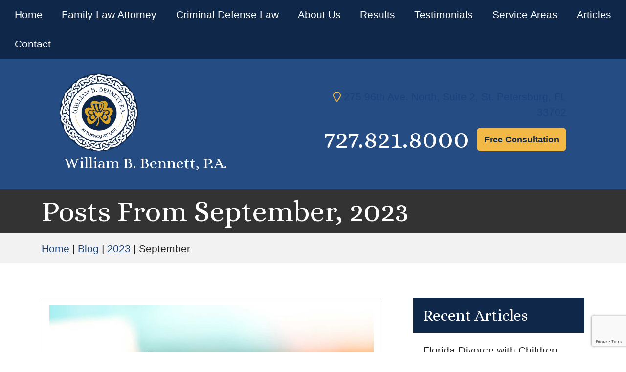

--- FILE ---
content_type: text/html; charset=UTF-8
request_url: https://williambennettlaw.com/2023/09/
body_size: 15365
content:
<!DOCTYPE html>
<html lang="en-US">
<head>
    <meta charset="UTF-8">
    <meta name="viewport" content="width=device-width, initial-scale=1">
    <meta http-equiv="X-UA-Compatible" content="IE=edge">
    <link rel="profile" href="http://gmpg.org/xfn/11">
    <link rel="pingback" href="https://williambennettlaw.com/xmlrpc.php">
    <link rel="apple-touch-icon" sizes="180x180" href="/apple-touch-icon.png">
    <link rel="icon" type="image/png" sizes="32x32" href="/favicon-32x32.png">
    <link rel="icon" type="image/png" sizes="16x16" href="/favicon-16x16.png">
    <link rel="manifest" href="/site.webmanifest">
    <meta name="msapplication-TileColor" content="#da532c">
    <meta name="theme-color" content="#ffffff">
            <script async src='https://www.clickcease.com/monitor/stat.js'>
            </script>
        <meta name='robots' content='noindex, follow' />

	<!-- This site is optimized with the Yoast SEO plugin v26.7 - https://yoast.com/wordpress/plugins/seo/ -->
	<title>September 2023 - William B. Bennett, P.A. | DUI Lawyer | Family Law | Criminal Defense | St. Petersburg</title>
	<meta property="og:locale" content="en_US" />
	<meta property="og:type" content="website" />
	<meta property="og:title" content="September 2023 - William B. Bennett, P.A. | DUI Lawyer | Family Law | Criminal Defense | St. Petersburg" />
	<meta property="og:url" content="https://williambennettlaw.com/2023/09/" />
	<meta property="og:site_name" content="William B. Bennett, P.A. | DUI Lawyer | Family Law | Criminal Defense | St. Petersburg" />
	<meta name="twitter:card" content="summary_large_image" />
	<script type="application/ld+json" class="yoast-schema-graph">{"@context":"https://schema.org","@graph":[{"@type":"CollectionPage","@id":"https://williambennettlaw.com/2023/09/","url":"https://williambennettlaw.com/2023/09/","name":"September 2023 - William B. Bennett, P.A. | DUI Lawyer | Family Law | Criminal Defense | St. Petersburg","isPartOf":{"@id":"https://williambennettlaw.com/#website"},"primaryImageOfPage":{"@id":"https://williambennettlaw.com/2023/09/#primaryimage"},"image":{"@id":"https://williambennettlaw.com/2023/09/#primaryimage"},"thumbnailUrl":"https://williambennettlaw.com/wp-content/uploads/2023/09/law_office_of_william_b_bennett_convicted_felons.jpg","breadcrumb":{"@id":"https://williambennettlaw.com/2023/09/#breadcrumb"},"inLanguage":"en-US"},{"@type":"ImageObject","inLanguage":"en-US","@id":"https://williambennettlaw.com/2023/09/#primaryimage","url":"https://williambennettlaw.com/wp-content/uploads/2023/09/law_office_of_william_b_bennett_convicted_felons.jpg","contentUrl":"https://williambennettlaw.com/wp-content/uploads/2023/09/law_office_of_william_b_bennett_convicted_felons.jpg","width":1920,"height":1080,"caption":"After serving a sentence, convicted felons often are faced with restrictions including losing the right to own a gun. Learn what this means."},{"@type":"BreadcrumbList","@id":"https://williambennettlaw.com/2023/09/#breadcrumb","itemListElement":[{"@type":"ListItem","position":1,"name":"Home","item":"https://williambennettlaw.com/"},{"@type":"ListItem","position":2,"name":"Archives for September 2023"}]},{"@type":"WebSite","@id":"https://williambennettlaw.com/#website","url":"https://williambennettlaw.com/","name":"William B. Bennett, P.A. | DUI Lawyer | Family Law | Criminal Defense | St. Petersburg","description":"St. Petersburg, Florida Family Law, Criminal Defense Attorney and DUI Lawyer","potentialAction":[{"@type":"SearchAction","target":{"@type":"EntryPoint","urlTemplate":"https://williambennettlaw.com/?s={search_term_string}"},"query-input":{"@type":"PropertyValueSpecification","valueRequired":true,"valueName":"search_term_string"}}],"inLanguage":"en-US"}]}</script>
	<!-- / Yoast SEO plugin. -->


<link rel='dns-prefetch' href='//www.google.com' />
<link rel='dns-prefetch' href='//stats.wp.com' />
<link rel='dns-prefetch' href='//jetpack.wordpress.com' />
<link rel='dns-prefetch' href='//s0.wp.com' />
<link rel='dns-prefetch' href='//public-api.wordpress.com' />
<link rel='dns-prefetch' href='//0.gravatar.com' />
<link rel='dns-prefetch' href='//1.gravatar.com' />
<link rel='dns-prefetch' href='//2.gravatar.com' />
<link rel="alternate" type="application/rss+xml" title="William B. Bennett, P.A. | DUI Lawyer | Family Law | Criminal Defense | St. Petersburg &raquo; Feed" href="https://williambennettlaw.com/feed/" />
<link rel="alternate" type="application/rss+xml" title="William B. Bennett, P.A. | DUI Lawyer | Family Law | Criminal Defense | St. Petersburg &raquo; Comments Feed" href="https://williambennettlaw.com/comments/feed/" />
<style id='wp-img-auto-sizes-contain-inline-css' type='text/css'>
img:is([sizes=auto i],[sizes^="auto," i]){contain-intrinsic-size:3000px 1500px}
/*# sourceURL=wp-img-auto-sizes-contain-inline-css */
</style>
<link rel='stylesheet' id='wp-bootstrap-starter-style-css' href='https://williambennettlaw.com/wp-content/themes/wp-bootstrap-starter/style.css?ver=6.9' type='text/css' media='all' />
<link rel='stylesheet' id='zolamedia-style-css' href='https://williambennettlaw.com/wp-content/themes/zolamedia/css/style.css?ver=6.9' type='text/css' media='all' />
<style id='wp-emoji-styles-inline-css' type='text/css'>

	img.wp-smiley, img.emoji {
		display: inline !important;
		border: none !important;
		box-shadow: none !important;
		height: 1em !important;
		width: 1em !important;
		margin: 0 0.07em !important;
		vertical-align: -0.1em !important;
		background: none !important;
		padding: 0 !important;
	}
/*# sourceURL=wp-emoji-styles-inline-css */
</style>
<link rel='stylesheet' id='wp-block-library-css' href='https://williambennettlaw.com/wp-includes/css/dist/block-library/style.min.css?ver=6.9' type='text/css' media='all' />
<style id='global-styles-inline-css' type='text/css'>
:root{--wp--preset--aspect-ratio--square: 1;--wp--preset--aspect-ratio--4-3: 4/3;--wp--preset--aspect-ratio--3-4: 3/4;--wp--preset--aspect-ratio--3-2: 3/2;--wp--preset--aspect-ratio--2-3: 2/3;--wp--preset--aspect-ratio--16-9: 16/9;--wp--preset--aspect-ratio--9-16: 9/16;--wp--preset--color--black: #000000;--wp--preset--color--cyan-bluish-gray: #abb8c3;--wp--preset--color--white: #ffffff;--wp--preset--color--pale-pink: #f78da7;--wp--preset--color--vivid-red: #cf2e2e;--wp--preset--color--luminous-vivid-orange: #ff6900;--wp--preset--color--luminous-vivid-amber: #fcb900;--wp--preset--color--light-green-cyan: #7bdcb5;--wp--preset--color--vivid-green-cyan: #00d084;--wp--preset--color--pale-cyan-blue: #8ed1fc;--wp--preset--color--vivid-cyan-blue: #0693e3;--wp--preset--color--vivid-purple: #9b51e0;--wp--preset--gradient--vivid-cyan-blue-to-vivid-purple: linear-gradient(135deg,rgb(6,147,227) 0%,rgb(155,81,224) 100%);--wp--preset--gradient--light-green-cyan-to-vivid-green-cyan: linear-gradient(135deg,rgb(122,220,180) 0%,rgb(0,208,130) 100%);--wp--preset--gradient--luminous-vivid-amber-to-luminous-vivid-orange: linear-gradient(135deg,rgb(252,185,0) 0%,rgb(255,105,0) 100%);--wp--preset--gradient--luminous-vivid-orange-to-vivid-red: linear-gradient(135deg,rgb(255,105,0) 0%,rgb(207,46,46) 100%);--wp--preset--gradient--very-light-gray-to-cyan-bluish-gray: linear-gradient(135deg,rgb(238,238,238) 0%,rgb(169,184,195) 100%);--wp--preset--gradient--cool-to-warm-spectrum: linear-gradient(135deg,rgb(74,234,220) 0%,rgb(151,120,209) 20%,rgb(207,42,186) 40%,rgb(238,44,130) 60%,rgb(251,105,98) 80%,rgb(254,248,76) 100%);--wp--preset--gradient--blush-light-purple: linear-gradient(135deg,rgb(255,206,236) 0%,rgb(152,150,240) 100%);--wp--preset--gradient--blush-bordeaux: linear-gradient(135deg,rgb(254,205,165) 0%,rgb(254,45,45) 50%,rgb(107,0,62) 100%);--wp--preset--gradient--luminous-dusk: linear-gradient(135deg,rgb(255,203,112) 0%,rgb(199,81,192) 50%,rgb(65,88,208) 100%);--wp--preset--gradient--pale-ocean: linear-gradient(135deg,rgb(255,245,203) 0%,rgb(182,227,212) 50%,rgb(51,167,181) 100%);--wp--preset--gradient--electric-grass: linear-gradient(135deg,rgb(202,248,128) 0%,rgb(113,206,126) 100%);--wp--preset--gradient--midnight: linear-gradient(135deg,rgb(2,3,129) 0%,rgb(40,116,252) 100%);--wp--preset--font-size--small: 13px;--wp--preset--font-size--medium: 20px;--wp--preset--font-size--large: 36px;--wp--preset--font-size--x-large: 42px;--wp--preset--spacing--20: 0.44rem;--wp--preset--spacing--30: 0.67rem;--wp--preset--spacing--40: 1rem;--wp--preset--spacing--50: 1.5rem;--wp--preset--spacing--60: 2.25rem;--wp--preset--spacing--70: 3.38rem;--wp--preset--spacing--80: 5.06rem;--wp--preset--shadow--natural: 6px 6px 9px rgba(0, 0, 0, 0.2);--wp--preset--shadow--deep: 12px 12px 50px rgba(0, 0, 0, 0.4);--wp--preset--shadow--sharp: 6px 6px 0px rgba(0, 0, 0, 0.2);--wp--preset--shadow--outlined: 6px 6px 0px -3px rgb(255, 255, 255), 6px 6px rgb(0, 0, 0);--wp--preset--shadow--crisp: 6px 6px 0px rgb(0, 0, 0);}:where(.is-layout-flex){gap: 0.5em;}:where(.is-layout-grid){gap: 0.5em;}body .is-layout-flex{display: flex;}.is-layout-flex{flex-wrap: wrap;align-items: center;}.is-layout-flex > :is(*, div){margin: 0;}body .is-layout-grid{display: grid;}.is-layout-grid > :is(*, div){margin: 0;}:where(.wp-block-columns.is-layout-flex){gap: 2em;}:where(.wp-block-columns.is-layout-grid){gap: 2em;}:where(.wp-block-post-template.is-layout-flex){gap: 1.25em;}:where(.wp-block-post-template.is-layout-grid){gap: 1.25em;}.has-black-color{color: var(--wp--preset--color--black) !important;}.has-cyan-bluish-gray-color{color: var(--wp--preset--color--cyan-bluish-gray) !important;}.has-white-color{color: var(--wp--preset--color--white) !important;}.has-pale-pink-color{color: var(--wp--preset--color--pale-pink) !important;}.has-vivid-red-color{color: var(--wp--preset--color--vivid-red) !important;}.has-luminous-vivid-orange-color{color: var(--wp--preset--color--luminous-vivid-orange) !important;}.has-luminous-vivid-amber-color{color: var(--wp--preset--color--luminous-vivid-amber) !important;}.has-light-green-cyan-color{color: var(--wp--preset--color--light-green-cyan) !important;}.has-vivid-green-cyan-color{color: var(--wp--preset--color--vivid-green-cyan) !important;}.has-pale-cyan-blue-color{color: var(--wp--preset--color--pale-cyan-blue) !important;}.has-vivid-cyan-blue-color{color: var(--wp--preset--color--vivid-cyan-blue) !important;}.has-vivid-purple-color{color: var(--wp--preset--color--vivid-purple) !important;}.has-black-background-color{background-color: var(--wp--preset--color--black) !important;}.has-cyan-bluish-gray-background-color{background-color: var(--wp--preset--color--cyan-bluish-gray) !important;}.has-white-background-color{background-color: var(--wp--preset--color--white) !important;}.has-pale-pink-background-color{background-color: var(--wp--preset--color--pale-pink) !important;}.has-vivid-red-background-color{background-color: var(--wp--preset--color--vivid-red) !important;}.has-luminous-vivid-orange-background-color{background-color: var(--wp--preset--color--luminous-vivid-orange) !important;}.has-luminous-vivid-amber-background-color{background-color: var(--wp--preset--color--luminous-vivid-amber) !important;}.has-light-green-cyan-background-color{background-color: var(--wp--preset--color--light-green-cyan) !important;}.has-vivid-green-cyan-background-color{background-color: var(--wp--preset--color--vivid-green-cyan) !important;}.has-pale-cyan-blue-background-color{background-color: var(--wp--preset--color--pale-cyan-blue) !important;}.has-vivid-cyan-blue-background-color{background-color: var(--wp--preset--color--vivid-cyan-blue) !important;}.has-vivid-purple-background-color{background-color: var(--wp--preset--color--vivid-purple) !important;}.has-black-border-color{border-color: var(--wp--preset--color--black) !important;}.has-cyan-bluish-gray-border-color{border-color: var(--wp--preset--color--cyan-bluish-gray) !important;}.has-white-border-color{border-color: var(--wp--preset--color--white) !important;}.has-pale-pink-border-color{border-color: var(--wp--preset--color--pale-pink) !important;}.has-vivid-red-border-color{border-color: var(--wp--preset--color--vivid-red) !important;}.has-luminous-vivid-orange-border-color{border-color: var(--wp--preset--color--luminous-vivid-orange) !important;}.has-luminous-vivid-amber-border-color{border-color: var(--wp--preset--color--luminous-vivid-amber) !important;}.has-light-green-cyan-border-color{border-color: var(--wp--preset--color--light-green-cyan) !important;}.has-vivid-green-cyan-border-color{border-color: var(--wp--preset--color--vivid-green-cyan) !important;}.has-pale-cyan-blue-border-color{border-color: var(--wp--preset--color--pale-cyan-blue) !important;}.has-vivid-cyan-blue-border-color{border-color: var(--wp--preset--color--vivid-cyan-blue) !important;}.has-vivid-purple-border-color{border-color: var(--wp--preset--color--vivid-purple) !important;}.has-vivid-cyan-blue-to-vivid-purple-gradient-background{background: var(--wp--preset--gradient--vivid-cyan-blue-to-vivid-purple) !important;}.has-light-green-cyan-to-vivid-green-cyan-gradient-background{background: var(--wp--preset--gradient--light-green-cyan-to-vivid-green-cyan) !important;}.has-luminous-vivid-amber-to-luminous-vivid-orange-gradient-background{background: var(--wp--preset--gradient--luminous-vivid-amber-to-luminous-vivid-orange) !important;}.has-luminous-vivid-orange-to-vivid-red-gradient-background{background: var(--wp--preset--gradient--luminous-vivid-orange-to-vivid-red) !important;}.has-very-light-gray-to-cyan-bluish-gray-gradient-background{background: var(--wp--preset--gradient--very-light-gray-to-cyan-bluish-gray) !important;}.has-cool-to-warm-spectrum-gradient-background{background: var(--wp--preset--gradient--cool-to-warm-spectrum) !important;}.has-blush-light-purple-gradient-background{background: var(--wp--preset--gradient--blush-light-purple) !important;}.has-blush-bordeaux-gradient-background{background: var(--wp--preset--gradient--blush-bordeaux) !important;}.has-luminous-dusk-gradient-background{background: var(--wp--preset--gradient--luminous-dusk) !important;}.has-pale-ocean-gradient-background{background: var(--wp--preset--gradient--pale-ocean) !important;}.has-electric-grass-gradient-background{background: var(--wp--preset--gradient--electric-grass) !important;}.has-midnight-gradient-background{background: var(--wp--preset--gradient--midnight) !important;}.has-small-font-size{font-size: var(--wp--preset--font-size--small) !important;}.has-medium-font-size{font-size: var(--wp--preset--font-size--medium) !important;}.has-large-font-size{font-size: var(--wp--preset--font-size--large) !important;}.has-x-large-font-size{font-size: var(--wp--preset--font-size--x-large) !important;}
/*# sourceURL=global-styles-inline-css */
</style>

<style id='classic-theme-styles-inline-css' type='text/css'>
/*! This file is auto-generated */
.wp-block-button__link{color:#fff;background-color:#32373c;border-radius:9999px;box-shadow:none;text-decoration:none;padding:calc(.667em + 2px) calc(1.333em + 2px);font-size:1.125em}.wp-block-file__button{background:#32373c;color:#fff;text-decoration:none}
/*# sourceURL=/wp-includes/css/classic-themes.min.css */
</style>
<link rel='stylesheet' id='wp-bootstrap-starter-bootstrap-css-css' href='https://williambennettlaw.com/wp-content/themes/wp-bootstrap-starter/inc/assets/css/bootstrap.min.css?ver=6.9' type='text/css' media='all' />
<link rel='stylesheet' id='wp-bootstrap-starter-fontawesome-cdn-css' href='https://williambennettlaw.com/wp-content/themes/wp-bootstrap-starter/inc/assets/css/fontawesome.min.css?ver=6.9' type='text/css' media='all' />
<link rel='stylesheet' id='jetpack-subscriptions-css' href='https://williambennettlaw.com/wp-content/plugins/jetpack/_inc/build/subscriptions/subscriptions.min.css?ver=15.4' type='text/css' media='all' />
<script type="text/javascript" src="https://williambennettlaw.com/wp-includes/js/jquery/jquery.min.js?ver=3.7.1" id="jquery-core-js"></script>
<script type="text/javascript" src="https://williambennettlaw.com/wp-includes/js/jquery/jquery-migrate.min.js?ver=3.4.1" id="jquery-migrate-js"></script>
<script type="text/javascript" src="https://williambennettlaw.com/wp-content/plugins/zolaCRM/store_referrer.js?ver=1.0" id="zs_store_referrer-js"></script>
<link rel="https://api.w.org/" href="https://williambennettlaw.com/wp-json/" /><link rel="EditURI" type="application/rsd+xml" title="RSD" href="https://williambennettlaw.com/xmlrpc.php?rsd" />
<meta name="generator" content="WordPress 6.9" />
<!-- Global site tag (gtag.js) - Google Analytics -->
<script async src="https://www.googletagmanager.com/gtag/js?id=UA-130040811-1"></script>
<script>
  window.dataLayer = window.dataLayer || [];
  function gtag(){dataLayer.push(arguments);}
  //gtag ('set', 'allow_ad_personalization_signals', false ) ;
  gtag('js', new Date());
  gtag('config', 'UA-130040811-1');
</script>
<!-- Global site tag (gtag.js) - Google Analytics -->
<script async src="https://www.googletagmanager.com/gtag/js?id=G-651X072YVT"></script>
<script>
  window.dataLayer = window.dataLayer || [];
  function gtag(){dataLayer.push(arguments);}
  gtag('js', new Date());
  gtag('config', 'G-651X072YVT');
</script>
<!-- Global site tag (gtag.js) - Google Ads: 725162478 -->
<script async src="https://www.googletagmanager.com/gtag/js?id=AW-725162478"></script>
<script>
  window.dataLayer = window.dataLayer || [];
  function gtag(){dataLayer.push(arguments);}
  gtag('js', new Date());
  gtag('config', 'AW-725162478');
</script>
<!-- Event snippet for Page view conversion page -->
<script>
if(location.href.indexOf('/contact/')>-1){
  console.log('... .. . contact');
  gtag('event', 'conversion', {
      'send_to': 'AW-725162478/z4OhCMLTku0BEO6z5NkC',
      'value': 10.0,
      'currency': 'USD'
  });
}
else{
  console.log('... .. . standard');
  gtag('event', 'conversion', {
      'send_to': 'AW-725162478/z4OhCMLTku0BEO6z5NkC',
      'value': 1.0,
      'currency': 'USD'
  });
}
</script>


<meta name="google-site-verification" content="DOWq_XWs0PRDDzwn9du9LX37KFT6jtGjUVsMF5fTids" />
	<style>img#wpstats{display:none}</style>
		<link rel="pingback" href="https://williambennettlaw.com/xmlrpc.php">    <style type="text/css">
        #page-sub-header { background: #fff; }
    </style>
    <link rel="icon" href="https://williambennettlaw.com/wp-content/uploads/2018/11/bennette_favicon-150x150.png" sizes="32x32" />
<link rel="icon" href="https://williambennettlaw.com/wp-content/uploads/2018/11/bennette_favicon-300x300.png" sizes="192x192" />
<link rel="apple-touch-icon" href="https://williambennettlaw.com/wp-content/uploads/2018/11/bennette_favicon-300x300.png" />
<meta name="msapplication-TileImage" content="https://williambennettlaw.com/wp-content/uploads/2018/11/bennette_favicon-300x300.png" />

	<link rel="stylesheet" type="text/css" href="https://williambennettlaw.com/wp-content/themes/zolamedia/css/jquery.smartmenus.bootstrap-4.css"/>
	<link href="https://zolamedia.com/fonts/all.min.css" rel="stylesheet">
	<link href="https://fonts.googleapis.com/css?family=Alice" rel="stylesheet">
	<link rel="stylesheet" type="text/css" href="https://williambennettlaw.com/wp-content/themes/zolamedia/style.css"/>
	<link rel="stylesheet" type="text/css" href="https://williambennettlaw.com/wp-content/themes/zolamedia/css/responsive.css"/>

</head>

<body class="archive date wp-theme-wp-bootstrap-starter wp-child-theme-zolamedia fl-builder-2-9-3-1 fl-no-js inside hfeed">
<div class="outer">
	<div class="header">
	
    <nav class="top-nav navbar navbar-expand-lg">
      <div class="large-container"><div class="inner-nav">
        <button class="navbar-toggler f5 color-white pt-15 pb-15" type="button" href="javascript:void(0);" onclick="openNav()" aria-controls="" aria-expanded="false" aria-label="Toggle navigation"><i class="fas fa-bars color-yellow"></i> Menu</button>
        <div class="collapse navbar-collapse" id="navbarNavDropdown">
         
		<ul id="menu-primary-navigation" class="nav navbar-nav"><li itemscope="itemscope" itemtype="https://www.schema.org/SiteNavigationElement" class="nav-item"><a title="Home" href="https://williambennettlaw.com/" class="nav-link">Home</a></li>
<li itemscope="itemscope" itemtype="https://www.schema.org/SiteNavigationElement" class="nav-item"><a title="Family Law Attorney" href="https://williambennettlaw.com/family-law-attorney/" class="nav-link">Family Law Attorney</a>
<ul class="dropdown-menu"  role="menu">
	<li itemscope="itemscope" itemtype="https://www.schema.org/SiteNavigationElement" class="nav-item"><a title="Adoption Law" href="https://williambennettlaw.com/family-law-attorney/adoption-law-in-st-petersburg/" class="dropdown-item">Adoption Law</a></li>
	<li itemscope="itemscope" itemtype="https://www.schema.org/SiteNavigationElement" class="nav-item"><a title="Asset Protection and Distribution" href="https://williambennettlaw.com/family-law-attorney/asset-protection-distribution/" class="dropdown-item">Asset Protection and Distribution</a>
	<ul class="dropdown-menu"  role="menu">
		<li itemscope="itemscope" itemtype="https://www.schema.org/SiteNavigationElement" class="nav-item"><a title="Rights to the Marital Home" href="https://williambennettlaw.com/family-law-attorney/rights-to-the-marital-home/" class="dropdown-item">Rights to the Marital Home</a></li>
	</ul>
</li>
	<li itemscope="itemscope" itemtype="https://www.schema.org/SiteNavigationElement" class="nav-item"><a title="Child Custody and Timesharing" href="https://williambennettlaw.com/family-law-attorney/child-custody-attorney/" class="dropdown-item">Child Custody and Timesharing</a>
	<ul class="dropdown-menu"  role="menu">
		<li itemscope="itemscope" itemtype="https://www.schema.org/SiteNavigationElement" class="nav-item"><a title="Child Support Attorney" href="https://williambennettlaw.com/family-law-attorney/child-support-attorney/" class="dropdown-item">Child Support Attorney</a></li>
		<li itemscope="itemscope" itemtype="https://www.schema.org/SiteNavigationElement" class="nav-item"><a title="Maximizing Shared Parenting Time" href="https://williambennettlaw.com/family-law-attorney/maximizing-shared-parenting-time/" class="dropdown-item">Maximizing Shared Parenting Time</a></li>
		<li itemscope="itemscope" itemtype="https://www.schema.org/SiteNavigationElement" class="nav-item"><a title="Paternity Attorney" href="https://williambennettlaw.com/family-law-attorney/paternity-attorney/" class="dropdown-item">Paternity Attorney</a></li>
	</ul>
</li>
	<li itemscope="itemscope" itemtype="https://www.schema.org/SiteNavigationElement" class="nav-item"><a title="Certified Mediators" href="https://williambennettlaw.com/family-law-attorney/certified-mediators/" class="dropdown-item">Certified Mediators</a></li>
	<li itemscope="itemscope" itemtype="https://www.schema.org/SiteNavigationElement" class="nav-item"><a title="Dependency Law" href="https://williambennettlaw.com/family-law-attorney/dependency-law/" class="dropdown-item">Dependency Law</a></li>
	<li itemscope="itemscope" itemtype="https://www.schema.org/SiteNavigationElement" class="nav-item"><a title="Divorce Lawyer In St. Petersburg" href="https://williambennettlaw.com/family-law-attorney/divorce-lawyer/" class="dropdown-item">Divorce Lawyer In St. Petersburg</a>
	<ul class="dropdown-menu"  role="menu">
		<li itemscope="itemscope" itemtype="https://www.schema.org/SiteNavigationElement" class="nav-item"><a title="Certified Divorce Mediation" href="https://williambennettlaw.com/family-law-attorney/divorce-mediation-attorney/" class="dropdown-item">Certified Divorce Mediation</a></li>
		<li itemscope="itemscope" itemtype="https://www.schema.org/SiteNavigationElement" class="nav-item"><a title="Divorce Litigation" href="https://williambennettlaw.com/family-law-attorney/divorce-litigation/" class="dropdown-item">Divorce Litigation</a></li>
		<li itemscope="itemscope" itemtype="https://www.schema.org/SiteNavigationElement" class="nav-item"><a title="Divorce Trial" href="https://williambennettlaw.com/family-law-attorney/divorce-trial/" class="dropdown-item">Divorce Trial</a></li>
	</ul>
</li>
	<li itemscope="itemscope" itemtype="https://www.schema.org/SiteNavigationElement" class="nav-item"><a title="Domestic Partnerships" href="https://williambennettlaw.com/family-law-attorney/domestic-partnerships/" class="dropdown-item">Domestic Partnerships</a>
	<ul class="dropdown-menu"  role="menu">
		<li itemscope="itemscope" itemtype="https://www.schema.org/SiteNavigationElement" class="nav-item"><a title="Domestic Partnership Separation" href="https://williambennettlaw.com/family-law-attorney/domestic-partnership-separation/" class="dropdown-item">Domestic Partnership Separation</a></li>
	</ul>
</li>
	<li itemscope="itemscope" itemtype="https://www.schema.org/SiteNavigationElement" class="nav-item"><a title="Domestic Violence Injunction" href="https://williambennettlaw.com/family-law-attorney/your-domestic-violence-attorney/" class="dropdown-item">Domestic Violence Injunction</a></li>
	<li itemscope="itemscope" itemtype="https://www.schema.org/SiteNavigationElement" class="nav-item"><a title="Enforcement of Child Support Orders" href="https://williambennettlaw.com/family-law-attorney/enforcement-of-child-support-orders/" class="dropdown-item">Enforcement of Child Support Orders</a></li>
	<li itemscope="itemscope" itemtype="https://www.schema.org/SiteNavigationElement" class="nav-item"><a title="Post-Judgment Modifications" href="https://williambennettlaw.com/family-law-attorney/change-a-divorce-judgement/" class="dropdown-item">Post-Judgment Modifications</a></li>
	<li itemscope="itemscope" itemtype="https://www.schema.org/SiteNavigationElement" class="nav-item"><a title="Protecting Retirement During Divorce" href="https://williambennettlaw.com/family-law-attorney/protect-retirement-divorce/" class="dropdown-item">Protecting Retirement During Divorce</a></li>
</ul>
</li>
<li itemscope="itemscope" itemtype="https://www.schema.org/SiteNavigationElement" class="nav-item"><a title="Criminal Defense Law" href="https://williambennettlaw.com/criminal-defense-law/" class="nav-link">Criminal Defense Law</a>
<ul class="dropdown-menu"  role="menu">
	<li itemscope="itemscope" itemtype="https://www.schema.org/SiteNavigationElement" class="nav-item"><a title="Assault and Battery Charge" href="https://williambennettlaw.com/criminal-defense-law/assault-and-battery-charge/" class="dropdown-item">Assault and Battery Charge</a></li>
	<li itemscope="itemscope" itemtype="https://www.schema.org/SiteNavigationElement" class="nav-item"><a title="Child Abuse Charges" href="https://williambennettlaw.com/criminal-defense-law/child-abuse-lawyer/" class="dropdown-item">Child Abuse Charges</a></li>
	<li itemscope="itemscope" itemtype="https://www.schema.org/SiteNavigationElement" class="nav-item"><a title="Criminal Appeal Lawyer" href="https://williambennettlaw.com/criminal-defense-law/criminal-appeal-lawyer/" class="dropdown-item">Criminal Appeal Lawyer</a></li>
	<li itemscope="itemscope" itemtype="https://www.schema.org/SiteNavigationElement" class="nav-item"><a title="DUI" href="https://williambennettlaw.com/criminal-defense-law/your-dui-lawyer/" class="dropdown-item">DUI</a>
	<ul class="dropdown-menu"  role="menu">
		<li itemscope="itemscope" itemtype="https://www.schema.org/SiteNavigationElement" class="nav-item"><a title="DUI Roadblocks" href="https://williambennettlaw.com/criminal-defense-law/dui-roadblocks/" class="dropdown-item">DUI Roadblocks</a></li>
		<li itemscope="itemscope" itemtype="https://www.schema.org/SiteNavigationElement" class="nav-item"><a title="DUI Manslaughter" href="https://williambennettlaw.com/criminal-defense-law/dui-manslaughter/" class="dropdown-item">DUI Manslaughter</a></li>
	</ul>
</li>
	<li itemscope="itemscope" itemtype="https://www.schema.org/SiteNavigationElement" class="nav-item"><a title="Drug Crimes" href="https://williambennettlaw.com/criminal-defense-law/drug-crimes-lawyer/" class="dropdown-item">Drug Crimes</a></li>
	<li itemscope="itemscope" itemtype="https://www.schema.org/SiteNavigationElement" class="nav-item"><a title="Elder Abuse" href="https://williambennettlaw.com/criminal-defense-law/elder-abuse/" class="dropdown-item">Elder Abuse</a></li>
	<li itemscope="itemscope" itemtype="https://www.schema.org/SiteNavigationElement" class="nav-item"><a title="Expunged Records" href="https://williambennettlaw.com/criminal-defense-law/expunged-records/" class="dropdown-item">Expunged Records</a></li>
	<li itemscope="itemscope" itemtype="https://www.schema.org/SiteNavigationElement" class="nav-item"><a title="Florida Diversion Program" href="https://williambennettlaw.com/criminal-defense-law/florida-diversion-program/" class="dropdown-item">Florida Diversion Program</a></li>
	<li itemscope="itemscope" itemtype="https://www.schema.org/SiteNavigationElement" class="nav-item"><a title="Forgery" href="https://williambennettlaw.com/criminal-defense-law/forgery-attorney/" class="dropdown-item">Forgery</a></li>
	<li itemscope="itemscope" itemtype="https://www.schema.org/SiteNavigationElement" class="nav-item"><a title="Fraud Defense" href="https://williambennettlaw.com/criminal-defense-law/fraud-defense-lawyer/" class="dropdown-item">Fraud Defense</a></li>
	<li itemscope="itemscope" itemtype="https://www.schema.org/SiteNavigationElement" class="nav-item"><a title="Gun Crimes Lawyer" href="https://williambennettlaw.com/criminal-defense-law/stpetersburg-gun-crimes-lawyer/" class="dropdown-item">Gun Crimes Lawyer</a></li>
	<li itemscope="itemscope" itemtype="https://www.schema.org/SiteNavigationElement" class="nav-item"><a title="Homicide and Murder" href="https://williambennettlaw.com/criminal-defense-law/homicide-lawyer/" class="dropdown-item">Homicide and Murder</a></li>
	<li itemscope="itemscope" itemtype="https://www.schema.org/SiteNavigationElement" class="nav-item"><a title="Racketeering Defense" href="https://williambennettlaw.com/criminal-defense-law/racketeering-defense-attorney/" class="dropdown-item">Racketeering Defense</a></li>
	<li itemscope="itemscope" itemtype="https://www.schema.org/SiteNavigationElement" class="nav-item"><a title="Sex Crimes" href="https://williambennettlaw.com/criminal-defense-law/sex-crimes-lawyer/" class="dropdown-item">Sex Crimes</a></li>
	<li itemscope="itemscope" itemtype="https://www.schema.org/SiteNavigationElement" class="nav-item"><a title="Theft Crimes" href="https://williambennettlaw.com/criminal-defense-law/theft-crimes-lawyer/" class="dropdown-item">Theft Crimes</a></li>
	<li itemscope="itemscope" itemtype="https://www.schema.org/SiteNavigationElement" class="nav-item"><a title="White Collar Crime Attorney" href="https://williambennettlaw.com/criminal-defense-law/white-collar-crime-attorney/" class="dropdown-item">White Collar Crime Attorney</a></li>
</ul>
</li>
<li itemscope="itemscope" itemtype="https://www.schema.org/SiteNavigationElement" class="nav-item"><a title="About Us" href="https://williambennettlaw.com/st-petersburg-law-firm-about/" class="nav-link">About Us</a>
<ul class="dropdown-menu"  role="menu">
	<li itemscope="itemscope" itemtype="https://www.schema.org/SiteNavigationElement" class="nav-item"><a title="William B. Bennett" href="https://williambennettlaw.com/st-petersburg-law-firm-about/william-b-bennett/" class="dropdown-item">William B. Bennett</a></li>
	<li itemscope="itemscope" itemtype="https://www.schema.org/SiteNavigationElement" class="nav-item"><a title="Kevin Michael Bennett" href="https://williambennettlaw.com/st-petersburg-law-firm-about/kevin-michael-bennett/" class="dropdown-item">Kevin Michael Bennett</a></li>
	<li itemscope="itemscope" itemtype="https://www.schema.org/SiteNavigationElement" class="nav-item"><a title="Cindy Quinones" href="https://williambennettlaw.com/st-petersburg-law-firm-about/cindy-quinones/" class="dropdown-item">Cindy Quinones</a></li>
</ul>
</li>
<li itemscope="itemscope" itemtype="https://www.schema.org/SiteNavigationElement" class="nav-item"><a title="Results" href="/dispositions/" class="nav-link">Results</a></li>
<li itemscope="itemscope" itemtype="https://www.schema.org/SiteNavigationElement" class="nav-item"><a title="Testimonials" href="https://williambennettlaw.com/attorney-testimonials/" class="nav-link">Testimonials</a></li>
<li itemscope="itemscope" itemtype="https://www.schema.org/SiteNavigationElement" class="nav-item"><a title="Service Areas" href="https://williambennettlaw.com/tampa-bay-lawyer-service-areas/" class="nav-link">Service Areas</a>
<ul class="dropdown-menu"  role="menu">
	<li itemscope="itemscope" itemtype="https://www.schema.org/SiteNavigationElement" class="nav-item"><a title="Clearwater Divorce Attorney" href="https://williambennettlaw.com/tampa-bay-lawyer-service-areas/clearwater-divorce-attorney/" class="dropdown-item">Clearwater Divorce Attorney</a></li>
	<li itemscope="itemscope" itemtype="https://www.schema.org/SiteNavigationElement" class="nav-item"><a title="St Petersburg Criminal Defense Lawyer" href="https://williambennettlaw.com/tampa-bay-lawyer-service-areas/st-petersburg-criminal-defense-lawyer/" class="dropdown-item">St Petersburg Criminal Defense Lawyer</a></li>
	<li itemscope="itemscope" itemtype="https://www.schema.org/SiteNavigationElement" class="nav-item"><a title="St Petersburg Divorce Lawyer" href="https://williambennettlaw.com/tampa-bay-lawyer-service-areas/st-petersburg-divorce-lawyer/" class="dropdown-item">St Petersburg Divorce Lawyer</a></li>
	<li itemscope="itemscope" itemtype="https://www.schema.org/SiteNavigationElement" class="nav-item"><a title="St Petersburg Family Lawyer" href="https://williambennettlaw.com/tampa-bay-lawyer-service-areas/st-petersburg-family-lawyer/" class="dropdown-item">St Petersburg Family Lawyer</a></li>
	<li itemscope="itemscope" itemtype="https://www.schema.org/SiteNavigationElement" class="nav-item"><a title="Tampa Criminal Defense Attorney" href="https://williambennettlaw.com/tampa-bay-lawyer-service-areas/tampa-criminal-defense-attorney/" class="dropdown-item">Tampa Criminal Defense Attorney</a></li>
</ul>
</li>
<li itemscope="itemscope" itemtype="https://www.schema.org/SiteNavigationElement" class="nav-item"><a title="Articles" href="https://williambennettlaw.com/blog/" class="nav-link">Articles</a></li>
<li itemscope="itemscope" itemtype="https://www.schema.org/SiteNavigationElement" class="nav-item"><a title="Contact" href="https://williambennettlaw.com/contact/" class="nav-link">Contact</a></li>
</ul>        </div>
        <!--<a href="#!" class="btn btn--header"><i class="fas fa-comments"></i> Se Habla Español</a>-->
      </div>
      </div>
    </nav>
		</div>
	<header class="header-logo_contact-info pt-15 pb-15 pt-lg-30 pb-lg-30">
    <div class="container-fluid">
    <div class="row">
      <div class="col-12 col-xl-10 offset-xl-1">
        <div class="row align-items-center">
          <div class="col-3 col-sm-4 col-lg-5 col-xl-6">
            <a class="d-block logo logo--inside" href="https://williambennettlaw.com">
              <img class="header__logo" src="https://williambennettlaw.com/wp-content/uploads/2018/11/logo.png" alt="William B. Bennett P.A."/> <span class="logo-title d-none d-lg-inline-block">William B. <span>Bennett, P.A.</span></span></a>
          </div>
          <div class="col">
            <div class="header-right text-right">
<div class="caption"><i class="far fa-map-marker"></i> <a href="https://www.google.com/maps/place/William+Bennett+Law/@27.8599013,-82.6405229,16.83z/data=!4m12!1m6!3m5!1s0x88c2e79a37e72d77:0xe10bc3020d0b2eca!2sWilliam+Bennett+Law!8m2!3d27.8596289!4d-82.6376985!3m4!1s0x88c2e79a37e72d77:0xe10bc3020d0b2eca!8m2!3d27.8596289!4d-82.6376985" target="_blank" rel="noopener"><span>275 96th Ave. North, Suite 2, St. Petersburg, FL 33702</span></a> <span class="mobile">St. Petersburg, FL</span></div>
<div class="phone"><a href="tel:7278218000" class="contact-anchor">727.821.8000</a> <a href="/contact/" class="btn btn--header f6"><span>Get Your</span> Free Consultation</a></div>
</div>
            <div class="d-flex align-items-center justify-content-end">
        </div>
          </div>
        </div>
      </div>
    </div>
  </div>
</header>
	

	
	

	
<header id="headerStuck" class="fixed fixed-header pt-15 pb-15">
  <div class="container-fluid">
    <div class="row">
      <div class="col-12 col-xl-10 offset-xl-1">
        <div class="row align-items-center">
          <div class="col-3 col-sm-4 col-lg-5 col-xl-6">
            <a class="d-block logo" href="https://williambennettlaw.com">
              <img class="header__logo" src="https://williambennettlaw.com/wp-content/uploads/2018/11/logo.png" alt="William B. Bennett P.A."/> <span class="logo-title d-none d-lg-inline-block">William B. <span>Bennett, P.A.</span></span></a>
          </div>
          <div class="col">
            <div class="header-right text-right">
<div class="caption"><i class="far fa-map-marker"></i> <a href="https://www.google.com/maps/place/William+Bennett+Law/@27.8599013,-82.6405229,16.83z/data=!4m12!1m6!3m5!1s0x88c2e79a37e72d77:0xe10bc3020d0b2eca!2sWilliam+Bennett+Law!8m2!3d27.8596289!4d-82.6376985!3m4!1s0x88c2e79a37e72d77:0xe10bc3020d0b2eca!8m2!3d27.8596289!4d-82.6376985" target="_blank" rel="noopener"><span>275 96th Ave. North, Suite 2, St. Petersburg, FL 33702</span></a> <span class="mobile">St. Petersburg, FL</span></div>
<div class="phone"><a href="tel:7278218000" class="contact-anchor">727.821.8000</a> <a href="/contact/" class="btn btn--header f6"><span>Get Your</span> Free Consultation</a></div>
</div>
            <div class="d-flex align-items-center justify-content-end">
          <button class="navbar-toggler f5 color-white" type="button" href="javascript:void(0);" onclick="openNav()" aria-controls="" aria-expanded="false" aria-label="Toggle navigation"><i class="fas fa-bars"></i> Menu</button>
        </div>
          </div>
        </div>
      </div>
    </div>
  </div>
</header>
	
	<div class="site-middle">

		        
<div class="title-block">
	
	<div class='container'><div class='row'>
		
		<div class="col-lg-12">
				
					
			
					
			
						
				<h1 class='topheader header-title'>Posts From September, 2023</h1>
				
					
			
				
		</div>
		
		
		<div class="col-lg-12 breadcrumbs-listing">
	
						
			  <div class="breadcrumbs wrapper" typeof="BreadcrumbList" vocab="http://schema.org/">
				  
			      <span property="itemListElement" typeof="ListItem"><a property="item" typeof="WebPage" title="Go to William B. Bennett, P.A. | DUI Lawyer | Family Law | Criminal Defense | St. Petersburg." href="https://williambennettlaw.com" class="home"><span property="name">Home</span></a><meta property="position" content="1"></span> | <span property="itemListElement" typeof="ListItem"><a property="item" typeof="WebPage" title="Go to Blog." href="https://williambennettlaw.com/blog/" class="post-root post post-post"><span property="name">Blog</span></a><meta property="position" content="2"></span> | <span property="itemListElement" typeof="ListItem"><a property="item" typeof="WebPage" title="Go to the 2023 archives." href="https://williambennettlaw.com/2023/" class="archive date-year"><span property="name">2023</span></a><meta property="position" content="3"></span> | <span property="itemListElement" typeof="ListItem"><span property="name">September</span><meta property="position" content="4"></span>			      
			  </div> <!-- /.breadcrumbs -->
			  			  
					  
		</div>		     
		
	</div></div>

</div>
<div class="container">
<div class="row">

	<section id="primary" class="content-area col-sm-12 col-lg-8">
		<main id="main" class="site-main" role="main">

		<div id='posts-container'>    
					
	                <article  id='post-2144' class="mix post-2144 post type-post status-publish format-standard has-post-thumbnail hentry category-crime category-gun-crime tag-criminal-defense tag-felony tag-gun-crime tag-gun-rights tag-weapon" data-my-order="1"  >    
	                
						<div class='post_image'><a href='https://williambennettlaw.com/are-convicted-felons-allowed-to-own-a-gun/' ><img width="1920" height="1080" src="https://williambennettlaw.com/wp-content/uploads/2023/09/law_office_of_william_b_bennett_convicted_felons.jpg" class="attachment-full size-full wp-post-image" alt="Law Office Of William B Bennett, St. Petersburg, FL, Convicted Felons" decoding="async" fetchpriority="high" srcset="https://williambennettlaw.com/wp-content/uploads/2023/09/law_office_of_william_b_bennett_convicted_felons.jpg 1920w, https://williambennettlaw.com/wp-content/uploads/2023/09/law_office_of_william_b_bennett_convicted_felons-300x169.jpg 300w, https://williambennettlaw.com/wp-content/uploads/2023/09/law_office_of_william_b_bennett_convicted_felons-1024x576.jpg 1024w, https://williambennettlaw.com/wp-content/uploads/2023/09/law_office_of_william_b_bennett_convicted_felons-768x432.jpg 768w, https://williambennettlaw.com/wp-content/uploads/2023/09/law_office_of_william_b_bennett_convicted_felons-1536x864.jpg 1536w" sizes="(max-width: 1920px) 100vw, 1920px" /></a></div>	                    
		                <a href="https://williambennettlaw.com/are-convicted-felons-allowed-to-own-a-gun/" rel="bookmark">
		                    <h2 class='topheader resultheader'>Are Convicted Felons Allowed To Own A Gun?</h2>	                    </a>
	                    
	                    <div class="post-info">
							                 
		                    <div class="excerpt">
			                    
								<p>Felon in possession of a firearm is a very serious crime in Florida. As shown, it comes with very harsh punishments. When you obtain aggressive legal representation as soon as possible, you increase the chances of a favorable outcome.</p>
								
							</div> <!-- /.excerpt -->
							
		                    <span class="readmore"><a href="https://williambennettlaw.com/are-convicted-felons-allowed-to-own-a-gun/ ">Read More  <i class="fa fa-caret-right"></i></a></span> 
	                                          
	                    </div> <!-- /.post-info -->
	                    
	                </article> <!-- /article -->
	                                
               <!--<hr class='spacer' />-->
                                		
	    
					
	                <article  id='post-2133' class="mix post-2133 post type-post status-publish format-standard has-post-thumbnail hentry category-crime category-drug-crime tag-cannabis tag-criminal-defense tag-criminal-law tag-drug-crime tag-marijuana tag-possession" data-my-order="2"  >    
	                
						<div class='post_image'><a href='https://williambennettlaw.com/a-guide-to-marijuana-possession-in-florida/' ><img width="1920" height="1080" src="https://williambennettlaw.com/wp-content/uploads/2023/09/law_office_of_william_b_bennett_marijuana_possession_pinellas_county.jpg" class="attachment-full size-full wp-post-image" alt="Law Office Of William B. Bennett, St. Petersburg, Florida, Marijuana Possession" decoding="async" srcset="https://williambennettlaw.com/wp-content/uploads/2023/09/law_office_of_william_b_bennett_marijuana_possession_pinellas_county.jpg 1920w, https://williambennettlaw.com/wp-content/uploads/2023/09/law_office_of_william_b_bennett_marijuana_possession_pinellas_county-300x169.jpg 300w, https://williambennettlaw.com/wp-content/uploads/2023/09/law_office_of_william_b_bennett_marijuana_possession_pinellas_county-1024x576.jpg 1024w, https://williambennettlaw.com/wp-content/uploads/2023/09/law_office_of_william_b_bennett_marijuana_possession_pinellas_county-768x432.jpg 768w, https://williambennettlaw.com/wp-content/uploads/2023/09/law_office_of_william_b_bennett_marijuana_possession_pinellas_county-1536x864.jpg 1536w" sizes="(max-width: 1920px) 100vw, 1920px" /></a></div>	                    
		                <a href="https://williambennettlaw.com/a-guide-to-marijuana-possession-in-florida/" rel="bookmark">
		                    <h2 class='topheader resultheader'>A Guide To Marijuana Possession In Florida</h2>	                    </a>
	                    
	                    <div class="post-info">
							                 
		                    <div class="excerpt">
			                    
								<p>Those charged with marijuana possession without a medical card can face harsh penalties and jail time. In some cases, charges can result in a felony, which can have a devastating impact on one's life.</p>
								
							</div> <!-- /.excerpt -->
							
		                    <span class="readmore"><a href="https://williambennettlaw.com/a-guide-to-marijuana-possession-in-florida/ ">Read More  <i class="fa fa-caret-right"></i></a></span> 
	                                          
	                    </div> <!-- /.post-info -->
	                    
	                </article> <!-- /article -->
	                                
               <!--<hr class='spacer' />-->
                                		
	</div>   

		</main><!-- #main -->
	</section><!-- #primary -->


<aside id="secondary" class="widget-area col-sm-12 col-lg-4" role="complementary">
	    <div class="blog-sidebar">
    
		<section id="recent-posts-2" class="widget widget_recent_entries">
		<h3 class="widget-title">Recent Articles</h3>
		<ul>
											<li>
					<a href="https://williambennettlaw.com/florida-divorce-with-children-how-to-create-an-effective-parenting-plan/">Florida Divorce with Children: How to Create an Effective Parenting Plan</a>
									</li>
											<li>
					<a href="https://williambennettlaw.com/are-holiday-divorce-rates-higher-than-other-times-of-the-year/">Are Holiday Divorce Rates Higher Than Other Times Of The Year?</a>
									</li>
											<li>
					<a href="https://williambennettlaw.com/best-divorce-lawyer-in-tampa-gender-differences-in-florida-divorce/">Gender Differences in Florida Divorce</a>
									</li>
											<li>
					<a href="https://williambennettlaw.com/what-is-a-gray-divorce/">What Is A Gray Divorce?</a>
									</li>
											<li>
					<a href="https://williambennettlaw.com/how-to-find-the-best-clearwater-divorce-lawyer/">How To Find The Best Clearwater Divorce Lawyer</a>
									</li>
											<li>
					<a href="https://williambennettlaw.com/how-floridas-2025-alimony-law-changes-affect-your-divorce/">How Florida’s 2025 Alimony Law Changes Affect Your Divorce​</a>
									</li>
					</ul>

		</section><section id="categories-4" class="widget widget_categories"><h3 class="widget-title">Categories</h3>
			<ul>
					<li class="cat-item cat-item-110"><a href="https://williambennettlaw.com/category/family-law/adoption/">Adoption</a>
</li>
	<li class="cat-item cat-item-78"><a href="https://williambennettlaw.com/category/family-law/adultery/">Adultery</a>
</li>
	<li class="cat-item cat-item-65"><a href="https://williambennettlaw.com/category/crime/alcohol-monitoring/">Alcohol Monitoring</a>
</li>
	<li class="cat-item cat-item-100"><a href="https://williambennettlaw.com/category/family-law/alimony/">Alimony</a>
</li>
	<li class="cat-item cat-item-48"><a href="https://williambennettlaw.com/category/family-law/child-custody/">Child Custody</a>
</li>
	<li class="cat-item cat-item-16"><a href="https://williambennettlaw.com/category/family-law/child-support/">Child Support</a>
</li>
	<li class="cat-item cat-item-12"><a href="https://williambennettlaw.com/category/crime/">Criminal Defense Law</a>
</li>
	<li class="cat-item cat-item-15"><a href="https://williambennettlaw.com/category/family-law/divorce/">Divorce</a>
</li>
	<li class="cat-item cat-item-108"><a href="https://williambennettlaw.com/category/family-law/divorce-mediation/">Divorce Mediation</a>
</li>
	<li class="cat-item cat-item-31"><a href="https://williambennettlaw.com/category/family-law/domestic-violence/">Domestic Violence</a>
</li>
	<li class="cat-item cat-item-114"><a href="https://williambennettlaw.com/category/crime/drug-crime/">Drug Crime</a>
</li>
	<li class="cat-item cat-item-14"><a href="https://williambennettlaw.com/category/crime/dui/">DUI</a>
</li>
	<li class="cat-item cat-item-88"><a href="https://williambennettlaw.com/category/crime/embezzlement/">Embezzlement</a>
</li>
	<li class="cat-item cat-item-52"><a href="https://williambennettlaw.com/category/family-law/estate-planning/">Estate Planning</a>
</li>
	<li class="cat-item cat-item-10"><a href="https://williambennettlaw.com/category/family-law/">Family Law</a>
</li>
	<li class="cat-item cat-item-75"><a href="https://williambennettlaw.com/category/general-legal-processes/">General Legal Processes</a>
</li>
	<li class="cat-item cat-item-61"><a href="https://williambennettlaw.com/category/crime/gun-crime/">Gun Crime</a>
</li>
	<li class="cat-item cat-item-190"><a href="https://williambennettlaw.com/category/crime/homicide-and-murder/">Homicide and Murder</a>
</li>
	<li class="cat-item cat-item-41"><a href="https://williambennettlaw.com/category/crime/house-arrest/">House Arrest</a>
</li>
	<li class="cat-item cat-item-11"><a href="https://williambennettlaw.com/category/marital-assets/">Marital Assets</a>
</li>
	<li class="cat-item cat-item-53"><a href="https://williambennettlaw.com/category/family-law/postnuptial-agreement/">Postnuptial Agreement</a>
</li>
	<li class="cat-item cat-item-54"><a href="https://williambennettlaw.com/category/prenuptial-agreement/">Prenuptial Agreement</a>
</li>
	<li class="cat-item cat-item-71"><a href="https://williambennettlaw.com/category/crime/probation/">Probation</a>
</li>
	<li class="cat-item cat-item-42"><a href="https://williambennettlaw.com/category/crime/sentencing/">Sentencing</a>
</li>
	<li class="cat-item cat-item-92"><a href="https://williambennettlaw.com/category/crime/sex-crime/">Sex Crime</a>
</li>
	<li class="cat-item cat-item-36"><a href="https://williambennettlaw.com/category/crime/shoplifting/">Shoplifting</a>
</li>
	<li class="cat-item cat-item-35"><a href="https://williambennettlaw.com/category/crime/theft/">Theft</a>
</li>
			</ul>

			</section><section id="archives-4" class="widget widget_archive"><h3 class="widget-title">Archives</h3>
			<ul>
					<li><a href='https://williambennettlaw.com/2026/01/'>January 2026</a></li>
	<li><a href='https://williambennettlaw.com/2025/12/'>December 2025</a></li>
	<li><a href='https://williambennettlaw.com/2025/11/'>November 2025</a></li>
	<li><a href='https://williambennettlaw.com/2025/10/'>October 2025</a></li>
	<li><a href='https://williambennettlaw.com/2025/09/'>September 2025</a></li>
	<li><a href='https://williambennettlaw.com/2025/08/'>August 2025</a></li>
	<li><a href='https://williambennettlaw.com/2025/07/'>July 2025</a></li>
	<li><a href='https://williambennettlaw.com/2025/06/'>June 2025</a></li>
	<li><a href='https://williambennettlaw.com/2025/05/'>May 2025</a></li>
	<li><a href='https://williambennettlaw.com/2025/04/'>April 2025</a></li>
	<li><a href='https://williambennettlaw.com/2025/03/'>March 2025</a></li>
	<li><a href='https://williambennettlaw.com/2025/02/'>February 2025</a></li>
	<li><a href='https://williambennettlaw.com/2025/01/'>January 2025</a></li>
	<li><a href='https://williambennettlaw.com/2024/11/'>November 2024</a></li>
	<li><a href='https://williambennettlaw.com/2024/10/'>October 2024</a></li>
	<li><a href='https://williambennettlaw.com/2024/09/'>September 2024</a></li>
	<li><a href='https://williambennettlaw.com/2024/08/'>August 2024</a></li>
	<li><a href='https://williambennettlaw.com/2024/07/'>July 2024</a></li>
	<li><a href='https://williambennettlaw.com/2024/06/'>June 2024</a></li>
	<li><a href='https://williambennettlaw.com/2024/04/'>April 2024</a></li>
	<li><a href='https://williambennettlaw.com/2024/03/'>March 2024</a></li>
	<li><a href='https://williambennettlaw.com/2024/02/'>February 2024</a></li>
	<li><a href='https://williambennettlaw.com/2024/01/'>January 2024</a></li>
	<li><a href='https://williambennettlaw.com/2023/12/'>December 2023</a></li>
	<li><a href='https://williambennettlaw.com/2023/11/'>November 2023</a></li>
	<li><a href='https://williambennettlaw.com/2023/10/'>October 2023</a></li>
	<li><a href='https://williambennettlaw.com/2023/09/' aria-current="page">September 2023</a></li>
	<li><a href='https://williambennettlaw.com/2023/08/'>August 2023</a></li>
	<li><a href='https://williambennettlaw.com/2023/07/'>July 2023</a></li>
	<li><a href='https://williambennettlaw.com/2023/06/'>June 2023</a></li>
	<li><a href='https://williambennettlaw.com/2023/05/'>May 2023</a></li>
	<li><a href='https://williambennettlaw.com/2023/04/'>April 2023</a></li>
	<li><a href='https://williambennettlaw.com/2023/03/'>March 2023</a></li>
	<li><a href='https://williambennettlaw.com/2023/02/'>February 2023</a></li>
	<li><a href='https://williambennettlaw.com/2023/01/'>January 2023</a></li>
	<li><a href='https://williambennettlaw.com/2022/12/'>December 2022</a></li>
	<li><a href='https://williambennettlaw.com/2022/11/'>November 2022</a></li>
	<li><a href='https://williambennettlaw.com/2022/10/'>October 2022</a></li>
	<li><a href='https://williambennettlaw.com/2022/09/'>September 2022</a></li>
	<li><a href='https://williambennettlaw.com/2022/08/'>August 2022</a></li>
	<li><a href='https://williambennettlaw.com/2022/07/'>July 2022</a></li>
	<li><a href='https://williambennettlaw.com/2022/06/'>June 2022</a></li>
	<li><a href='https://williambennettlaw.com/2022/05/'>May 2022</a></li>
	<li><a href='https://williambennettlaw.com/2022/04/'>April 2022</a></li>
	<li><a href='https://williambennettlaw.com/2022/03/'>March 2022</a></li>
	<li><a href='https://williambennettlaw.com/2022/02/'>February 2022</a></li>
	<li><a href='https://williambennettlaw.com/2022/01/'>January 2022</a></li>
	<li><a href='https://williambennettlaw.com/2021/12/'>December 2021</a></li>
	<li><a href='https://williambennettlaw.com/2021/11/'>November 2021</a></li>
	<li><a href='https://williambennettlaw.com/2021/10/'>October 2021</a></li>
	<li><a href='https://williambennettlaw.com/2021/09/'>September 2021</a></li>
	<li><a href='https://williambennettlaw.com/2021/08/'>August 2021</a></li>
	<li><a href='https://williambennettlaw.com/2021/07/'>July 2021</a></li>
	<li><a href='https://williambennettlaw.com/2021/06/'>June 2021</a></li>
	<li><a href='https://williambennettlaw.com/2021/05/'>May 2021</a></li>
	<li><a href='https://williambennettlaw.com/2021/04/'>April 2021</a></li>
	<li><a href='https://williambennettlaw.com/2021/03/'>March 2021</a></li>
	<li><a href='https://williambennettlaw.com/2021/01/'>January 2021</a></li>
			</ul>

			</section><section id="blog_subscription-2" class="widget widget_blog_subscription jetpack_subscription_widget"><h3 class="widget-title">Subscribe to our Blog &amp; News Articles</h3>
			<div class="wp-block-jetpack-subscriptions__container">
			<form action="#" method="post" accept-charset="utf-8" id="subscribe-blog-blog_subscription-2"
				data-blog="188451565"
				data-post_access_level="everybody" >
									<div id="subscribe-text"><p>Enter your email address to subscribe and receive notifications of new posts by email.</p>
</div>
										<p id="subscribe-email">
						<label id="jetpack-subscribe-label"
							class="screen-reader-text"
							for="subscribe-field-blog_subscription-2">
							Email Address						</label>
						<input type="email" name="email" autocomplete="email" required="required"
																					value=""
							id="subscribe-field-blog_subscription-2"
							placeholder="Email Address"
						/>
					</p>

					<p id="subscribe-submit"
											>
						<input type="hidden" name="action" value="subscribe"/>
						<input type="hidden" name="source" value="https://williambennettlaw.com/2023/09/"/>
						<input type="hidden" name="sub-type" value="widget"/>
						<input type="hidden" name="redirect_fragment" value="subscribe-blog-blog_subscription-2"/>
						<input type="hidden" id="_wpnonce" name="_wpnonce" value="e7271289d8" /><input type="hidden" name="_wp_http_referer" value="/2023/09/" />						<button type="submit"
															class="wp-block-button__link"
																					name="jetpack_subscriptions_widget"
						>
							Subscribe						</button>
					</p>
							</form>
						</div>
			
</section>    </div>
    </aside><!-- #secondary -->
</div>
</div>
</div>
<footer class="footer">
    <div class="footer-curve"><img src="https://williambennettlaw.com/wp-content/themes/zolamedia/images/footer-curve-bg.svg" alt="footer-curve"></div>
    <div class="footer-inner">
      <div class="large-container">
        <div class="footer-content d-flex justify-content-between">
          <div class="footer-logo"><a href="https://williambennettlaw.com"><img src="https://williambennettlaw.com/wp-content/uploads/2018/12/logo-footer.png" alt="footer logo"></a></div>
          <div class="column first">
              <div class="title">Menu</div>
<ul class="circle-listing">
<li><a href="/family-law/">Family Law</a></li>
<li><a href="/criminal-law/">Criminal Law</a></li>
<li><a href="/about/">About</a></li>
<li><a href="/results/">Results</a></li>
<li><a href="/contact/">Contact</a></li>
</ul>
  
           </div>
          <div class="column">
                <div class="title">Office Information</div>
<ul class="address-listing">
<li><i class="far fa-map-marker"></i> <a href="https://www.google.com/maps/place/William+Bennett+Law/@27.8599013,-82.6405229,16.83z/data=!4m12!1m6!3m5!1s0x88c2e79a37e72d77:0xe10bc3020d0b2eca!2sWilliam+Bennett+Law!8m2!3d27.8596289!4d-82.6376985!3m4!1s0x88c2e79a37e72d77:0xe10bc3020d0b2eca!8m2!3d27.8596289!4d-82.6376985" target="_blank" rel="noopener">275 96th Ave. North, Ste. 2</a><br />
St. Petersburg, FL 33702</li>
<li><i class="fal fa-phone-plus"></i> <a href="tel:7278218000" class="contact-anchor">727.821.8000</a></li>
</ul>
          </div>
		  
        </div>
      </div>
    </div>
  </footer>
<div class="container">
	<div class="row">
		<div class="col-12 text-center">
			    <div class="copyright-block">
      <p class="large-container">
        <p><span>© <script>document.write(new Date().getFullYear())</script> William B. Bennett P.A.</span><i> | </i><span>Prior outcomes do not guarantee future results</span><i> | </i><span>Attorney Advertising</span><i> | </i><a href="/disclaimer/">Disclaimer</a></p>
      </p>
    </div>
		</div>
	</div>
</div>


<script src="https://williambennettlaw.com/wp-content/themes/zolamedia/js/jquery.smartmenus.js"></script>
<script src="https://williambennettlaw.com/wp-content/themes/zolamedia/js/jquery.smartmenus.bootstrap-4.js"></script>
<script src="https://williambennettlaw.com/wp-content/themes/zolamedia/js/custom-js.js"></script>

<script type="speculationrules">
{"prefetch":[{"source":"document","where":{"and":[{"href_matches":"/*"},{"not":{"href_matches":["/wp-*.php","/wp-admin/*","/wp-content/uploads/*","/wp-content/*","/wp-content/plugins/*","/wp-content/themes/zolamedia/*","/wp-content/themes/wp-bootstrap-starter/*","/*\\?(.+)"]}},{"not":{"selector_matches":"a[rel~=\"nofollow\"]"}},{"not":{"selector_matches":".no-prefetch, .no-prefetch a"}}]},"eagerness":"conservative"}]}
</script>

<!-- CallRail WordPress Integration -->
<script type="text/javascript">window.crwpVer = 1;</script><script>
console.log('^^^');
gtag('config', 'AW-725162478');
if(location.href.indexOf('thank-you')>-1){
  gtag('event', 'conversion', {'send_to': 'AW-725162478/65WdCIWUwtYBEO6z5NkC'});
}
</script>

<script>
var gtag_report_conversion_called = false;
function gtag_report_conversion(url) {
    if(gtag_report_conversion_called){ return; }
    gtag_report_conversion_called=true;
    console.log('::.::.::');
    var callback = function () {
        console.log('.::.calback.::.');
    };
    gtag('event', 'conversion', {
        'send_to': 'AW-725162478/65WdCIWUwtYBEO6z5NkC',
        'event_callback': callback
    });
    return false;
}
jQuery(document).ready(function(){
	jQuery(document).on('click', 'input,textarea', function(evt){
		gtag_report_conversion();
    });
});
</script>
<script type="text/javascript" src="https://williambennettlaw.com/wp-content/themes/wp-bootstrap-starter/inc/assets/js/popper.min.js?ver=6.9" id="wp-bootstrap-starter-popper-js"></script>
<script type="text/javascript" src="https://williambennettlaw.com/wp-content/themes/wp-bootstrap-starter/inc/assets/js/bootstrap.min.js?ver=6.9" id="wp-bootstrap-starter-bootstrapjs-js"></script>
<script type="text/javascript" src="https://williambennettlaw.com/wp-content/themes/wp-bootstrap-starter/inc/assets/js/theme-script.min.js?ver=6.9" id="wp-bootstrap-starter-themejs-js"></script>
<script type="text/javascript" src="https://williambennettlaw.com/wp-content/themes/wp-bootstrap-starter/inc/assets/js/skip-link-focus-fix.min.js?ver=20151215" id="wp-bootstrap-starter-skip-link-focus-fix-js"></script>
<script type="text/javascript" id="gforms_recaptcha_recaptcha-js-extra">
/* <![CDATA[ */
var gforms_recaptcha_recaptcha_strings = {"nonce":"340b0aa6ad","disconnect":"Disconnecting","change_connection_type":"Resetting","spinner":"https://williambennettlaw.com/wp-content/plugins/gravityforms/images/spinner.svg","connection_type":"classic","disable_badge":"","change_connection_type_title":"Change Connection Type","change_connection_type_message":"Changing the connection type will delete your current settings.  Do you want to proceed?","disconnect_title":"Disconnect","disconnect_message":"Disconnecting from reCAPTCHA will delete your current settings.  Do you want to proceed?","site_key":"6LcHLZ0eAAAAAMKf2yuVMbyXIBKFbA0uhgj407R7"};
//# sourceURL=gforms_recaptcha_recaptcha-js-extra
/* ]]> */
</script>
<script type="text/javascript" src="https://www.google.com/recaptcha/api.js?render=6LcHLZ0eAAAAAMKf2yuVMbyXIBKFbA0uhgj407R7&amp;ver=2.1.0" id="gforms_recaptcha_recaptcha-js" defer="defer" data-wp-strategy="defer"></script>
<script type="text/javascript" src="https://williambennettlaw.com/wp-content/plugins/gravityformsrecaptcha/js/frontend.min.js?ver=2.1.0" id="gforms_recaptcha_frontend-js" defer="defer" data-wp-strategy="defer"></script>
<script type="text/javascript" id="jetpack-stats-js-before">
/* <![CDATA[ */
_stq = window._stq || [];
_stq.push([ "view", {"v":"ext","blog":"188451565","post":"0","tz":"0","srv":"williambennettlaw.com","arch_date":"2023/09","arch_results":"2","j":"1:15.4"} ]);
_stq.push([ "clickTrackerInit", "188451565", "0" ]);
//# sourceURL=jetpack-stats-js-before
/* ]]> */
</script>
<script type="text/javascript" src="https://stats.wp.com/e-202603.js" id="jetpack-stats-js" defer="defer" data-wp-strategy="defer"></script>
<script type="text/javascript" src="//cdn.callrail.com/companies/951357079/10a35e0841ebbf76557d/wp-0-5-3/swap.js?ver=6.9" id="swapjs-js"></script>
<script id="wp-emoji-settings" type="application/json">
{"baseUrl":"https://s.w.org/images/core/emoji/17.0.2/72x72/","ext":".png","svgUrl":"https://s.w.org/images/core/emoji/17.0.2/svg/","svgExt":".svg","source":{"concatemoji":"https://williambennettlaw.com/wp-includes/js/wp-emoji-release.min.js?ver=6.9"}}
</script>
<script type="module">
/* <![CDATA[ */
/*! This file is auto-generated */
const a=JSON.parse(document.getElementById("wp-emoji-settings").textContent),o=(window._wpemojiSettings=a,"wpEmojiSettingsSupports"),s=["flag","emoji"];function i(e){try{var t={supportTests:e,timestamp:(new Date).valueOf()};sessionStorage.setItem(o,JSON.stringify(t))}catch(e){}}function c(e,t,n){e.clearRect(0,0,e.canvas.width,e.canvas.height),e.fillText(t,0,0);t=new Uint32Array(e.getImageData(0,0,e.canvas.width,e.canvas.height).data);e.clearRect(0,0,e.canvas.width,e.canvas.height),e.fillText(n,0,0);const a=new Uint32Array(e.getImageData(0,0,e.canvas.width,e.canvas.height).data);return t.every((e,t)=>e===a[t])}function p(e,t){e.clearRect(0,0,e.canvas.width,e.canvas.height),e.fillText(t,0,0);var n=e.getImageData(16,16,1,1);for(let e=0;e<n.data.length;e++)if(0!==n.data[e])return!1;return!0}function u(e,t,n,a){switch(t){case"flag":return n(e,"\ud83c\udff3\ufe0f\u200d\u26a7\ufe0f","\ud83c\udff3\ufe0f\u200b\u26a7\ufe0f")?!1:!n(e,"\ud83c\udde8\ud83c\uddf6","\ud83c\udde8\u200b\ud83c\uddf6")&&!n(e,"\ud83c\udff4\udb40\udc67\udb40\udc62\udb40\udc65\udb40\udc6e\udb40\udc67\udb40\udc7f","\ud83c\udff4\u200b\udb40\udc67\u200b\udb40\udc62\u200b\udb40\udc65\u200b\udb40\udc6e\u200b\udb40\udc67\u200b\udb40\udc7f");case"emoji":return!a(e,"\ud83e\u1fac8")}return!1}function f(e,t,n,a){let r;const o=(r="undefined"!=typeof WorkerGlobalScope&&self instanceof WorkerGlobalScope?new OffscreenCanvas(300,150):document.createElement("canvas")).getContext("2d",{willReadFrequently:!0}),s=(o.textBaseline="top",o.font="600 32px Arial",{});return e.forEach(e=>{s[e]=t(o,e,n,a)}),s}function r(e){var t=document.createElement("script");t.src=e,t.defer=!0,document.head.appendChild(t)}a.supports={everything:!0,everythingExceptFlag:!0},new Promise(t=>{let n=function(){try{var e=JSON.parse(sessionStorage.getItem(o));if("object"==typeof e&&"number"==typeof e.timestamp&&(new Date).valueOf()<e.timestamp+604800&&"object"==typeof e.supportTests)return e.supportTests}catch(e){}return null}();if(!n){if("undefined"!=typeof Worker&&"undefined"!=typeof OffscreenCanvas&&"undefined"!=typeof URL&&URL.createObjectURL&&"undefined"!=typeof Blob)try{var e="postMessage("+f.toString()+"("+[JSON.stringify(s),u.toString(),c.toString(),p.toString()].join(",")+"));",a=new Blob([e],{type:"text/javascript"});const r=new Worker(URL.createObjectURL(a),{name:"wpTestEmojiSupports"});return void(r.onmessage=e=>{i(n=e.data),r.terminate(),t(n)})}catch(e){}i(n=f(s,u,c,p))}t(n)}).then(e=>{for(const n in e)a.supports[n]=e[n],a.supports.everything=a.supports.everything&&a.supports[n],"flag"!==n&&(a.supports.everythingExceptFlag=a.supports.everythingExceptFlag&&a.supports[n]);var t;a.supports.everythingExceptFlag=a.supports.everythingExceptFlag&&!a.supports.flag,a.supports.everything||((t=a.source||{}).concatemoji?r(t.concatemoji):t.wpemoji&&t.twemoji&&(r(t.twemoji),r(t.wpemoji)))});
//# sourceURL=https://williambennettlaw.com/wp-includes/js/wp-emoji-loader.min.js
/* ]]> */
</script>
<script>
    if(typeof gtag === 'function'){
        console.log('.. ..');
        var gtdata = {};
        var gtemail = '';
        var gtphone = '';
        function gtcaller(){
            if(gtemail.length>0){
                gtdata.email = gtemail;
            }
            if(gtphone.length>0){
                gtdata.phone_number = gtphone;
            }
            if(gtdata.email || gtdata.phone_number){
                gtag('set', 'user_data', gtdata);
                console.log('>> .. ..', gtdata);
            }
        }
        gtcaller();
        jQuery(document).ready(function(){
            jQuery(document).on('click', '[type="submit"]', function () {
                jQuery('input').each(function(index){
                    var _this = this;
                    var val = jQuery(_this).val() || '';
                    console.log('>_', val);
                    val = val.trim();
                    if(val.match(/^[\s\S]+\@[\s\S]+\.\w+$/)){
                        gtemail = val;
                    }
                    if(val.match(/^[\d\.\-\s\(\)]{7,}$/)){
                        gtphone = val.replace(/\D+/g, '');
                    }
                });
                gtcaller();
            });
        });
    }
</script>

<div id="popup-nav" class="popup-nav__overlay"> <a href="javascript:void(0)" class="closebtn" onclick="closeNav()">&times;</a>
  <div class="popup-nav__content">
		<div class="menu-primary-navigation-container"><ul id="menu-primary-navigation-1" class="mobile-menu"><li class="nav-item"><a href="https://williambennettlaw.com/">Home</a></li>
<li class="nav-item"><a href="https://williambennettlaw.com/family-law-attorney/">Family Law Attorney</a>
<ul class="sub-menu">
	<li class="nav-item"><a href="https://williambennettlaw.com/family-law-attorney/adoption-law-in-st-petersburg/">Adoption Law</a></li>
	<li class="nav-item"><a href="https://williambennettlaw.com/family-law-attorney/asset-protection-distribution/">Asset Protection and Distribution</a>
	<ul class="sub-menu">
		<li class="nav-item"><a href="https://williambennettlaw.com/family-law-attorney/rights-to-the-marital-home/">Rights to the Marital Home</a></li>
	</ul>
</li>
	<li class="nav-item"><a href="https://williambennettlaw.com/family-law-attorney/child-custody-attorney/">Child Custody and Timesharing</a>
	<ul class="sub-menu">
		<li class="nav-item"><a href="https://williambennettlaw.com/family-law-attorney/child-support-attorney/">Child Support Attorney</a></li>
		<li class="nav-item"><a href="https://williambennettlaw.com/family-law-attorney/maximizing-shared-parenting-time/">Maximizing Shared Parenting Time</a></li>
		<li class="nav-item"><a href="https://williambennettlaw.com/family-law-attorney/paternity-attorney/">Paternity Attorney</a></li>
	</ul>
</li>
	<li class="nav-item"><a href="https://williambennettlaw.com/family-law-attorney/certified-mediators/">Certified Mediators</a></li>
	<li class="nav-item"><a href="https://williambennettlaw.com/family-law-attorney/dependency-law/">Dependency Law</a></li>
	<li class="nav-item"><a href="https://williambennettlaw.com/family-law-attorney/divorce-lawyer/">Divorce Lawyer In St. Petersburg</a>
	<ul class="sub-menu">
		<li class="nav-item"><a href="https://williambennettlaw.com/family-law-attorney/divorce-mediation-attorney/">Certified Divorce Mediation</a></li>
		<li class="nav-item"><a href="https://williambennettlaw.com/family-law-attorney/divorce-litigation/">Divorce Litigation</a></li>
		<li class="nav-item"><a href="https://williambennettlaw.com/family-law-attorney/divorce-trial/">Divorce Trial</a></li>
	</ul>
</li>
	<li class="nav-item"><a href="https://williambennettlaw.com/family-law-attorney/domestic-partnerships/">Domestic Partnerships</a>
	<ul class="sub-menu">
		<li class="nav-item"><a href="https://williambennettlaw.com/family-law-attorney/domestic-partnership-separation/">Domestic Partnership Separation</a></li>
	</ul>
</li>
	<li class="nav-item"><a href="https://williambennettlaw.com/family-law-attorney/your-domestic-violence-attorney/">Domestic Violence Injunction</a></li>
	<li class="nav-item"><a href="https://williambennettlaw.com/family-law-attorney/enforcement-of-child-support-orders/">Enforcement of Child Support Orders</a></li>
	<li class="nav-item"><a href="https://williambennettlaw.com/family-law-attorney/change-a-divorce-judgement/">Post-Judgment Modifications</a></li>
	<li class="nav-item"><a href="https://williambennettlaw.com/family-law-attorney/protect-retirement-divorce/">Protecting Retirement During Divorce</a></li>
</ul>
</li>
<li class="nav-item"><a href="https://williambennettlaw.com/criminal-defense-law/">Criminal Defense Law</a>
<ul class="sub-menu">
	<li class="nav-item"><a href="https://williambennettlaw.com/criminal-defense-law/assault-and-battery-charge/">Assault and Battery Charge</a></li>
	<li class="nav-item"><a href="https://williambennettlaw.com/criminal-defense-law/child-abuse-lawyer/">Child Abuse Charges</a></li>
	<li class="nav-item"><a href="https://williambennettlaw.com/criminal-defense-law/criminal-appeal-lawyer/">Criminal Appeal Lawyer</a></li>
	<li class="nav-item"><a href="https://williambennettlaw.com/criminal-defense-law/your-dui-lawyer/">DUI</a>
	<ul class="sub-menu">
		<li class="nav-item"><a href="https://williambennettlaw.com/criminal-defense-law/dui-roadblocks/">DUI Roadblocks</a></li>
		<li class="nav-item"><a href="https://williambennettlaw.com/criminal-defense-law/dui-manslaughter/">DUI Manslaughter</a></li>
	</ul>
</li>
	<li class="nav-item"><a href="https://williambennettlaw.com/criminal-defense-law/drug-crimes-lawyer/">Drug Crimes</a></li>
	<li class="nav-item"><a href="https://williambennettlaw.com/criminal-defense-law/elder-abuse/">Elder Abuse</a></li>
	<li class="nav-item"><a href="https://williambennettlaw.com/criminal-defense-law/expunged-records/">Expunged Records</a></li>
	<li class="nav-item"><a href="https://williambennettlaw.com/criminal-defense-law/florida-diversion-program/">Florida Diversion Program</a></li>
	<li class="nav-item"><a href="https://williambennettlaw.com/criminal-defense-law/forgery-attorney/">Forgery</a></li>
	<li class="nav-item"><a href="https://williambennettlaw.com/criminal-defense-law/fraud-defense-lawyer/">Fraud Defense</a></li>
	<li class="nav-item"><a href="https://williambennettlaw.com/criminal-defense-law/stpetersburg-gun-crimes-lawyer/">Gun Crimes Lawyer</a></li>
	<li class="nav-item"><a href="https://williambennettlaw.com/criminal-defense-law/homicide-lawyer/">Homicide and Murder</a></li>
	<li class="nav-item"><a href="https://williambennettlaw.com/criminal-defense-law/racketeering-defense-attorney/">Racketeering Defense</a></li>
	<li class="nav-item"><a href="https://williambennettlaw.com/criminal-defense-law/sex-crimes-lawyer/">Sex Crimes</a></li>
	<li class="nav-item"><a href="https://williambennettlaw.com/criminal-defense-law/theft-crimes-lawyer/">Theft Crimes</a></li>
	<li class="nav-item"><a href="https://williambennettlaw.com/criminal-defense-law/white-collar-crime-attorney/">White Collar Crime Attorney</a></li>
</ul>
</li>
<li class="nav-item"><a href="https://williambennettlaw.com/st-petersburg-law-firm-about/">About Us</a>
<ul class="sub-menu">
	<li class="nav-item"><a href="https://williambennettlaw.com/st-petersburg-law-firm-about/william-b-bennett/">William B. Bennett</a></li>
	<li class="nav-item"><a href="https://williambennettlaw.com/st-petersburg-law-firm-about/kevin-michael-bennett/">Kevin Michael Bennett</a></li>
	<li class="nav-item"><a href="https://williambennettlaw.com/st-petersburg-law-firm-about/cindy-quinones/">Cindy Quinones</a></li>
</ul>
</li>
<li class="nav-item"><a href="/dispositions/">Results</a></li>
<li class="nav-item"><a href="https://williambennettlaw.com/attorney-testimonials/">Testimonials</a></li>
<li class="nav-item"><a href="https://williambennettlaw.com/tampa-bay-lawyer-service-areas/">Service Areas</a>
<ul class="sub-menu">
	<li class="nav-item"><a href="https://williambennettlaw.com/tampa-bay-lawyer-service-areas/clearwater-divorce-attorney/">Clearwater Divorce Attorney</a></li>
	<li class="nav-item"><a href="https://williambennettlaw.com/tampa-bay-lawyer-service-areas/st-petersburg-criminal-defense-lawyer/">St Petersburg Criminal Defense Lawyer</a></li>
	<li class="nav-item"><a href="https://williambennettlaw.com/tampa-bay-lawyer-service-areas/st-petersburg-divorce-lawyer/">St Petersburg Divorce Lawyer</a></li>
	<li class="nav-item"><a href="https://williambennettlaw.com/tampa-bay-lawyer-service-areas/st-petersburg-family-lawyer/">St Petersburg Family Lawyer</a></li>
	<li class="nav-item"><a href="https://williambennettlaw.com/tampa-bay-lawyer-service-areas/tampa-criminal-defense-attorney/">Tampa Criminal Defense Attorney</a></li>
</ul>
</li>
<li class="nav-item"><a href="https://williambennettlaw.com/blog/">Articles</a></li>
<li class="nav-item"><a href="https://williambennettlaw.com/contact/">Contact</a></li>
</ul></div>  </div>
</div>

<script>
window.onscroll = function changeClass(){
  var scrollPosY = window.pageYOffset | document.body.scrollTop;

	if(scrollPosY > 150) {
        headerStuck.classList.add('fixed-transition');
    } else if(scrollPosY <= 250) {
        headerStuck.classList.remove('fixed-transition');
    }
}

function openNav() {
    document.getElementById("popup-nav").style.height = "100%";
    document.body.classList.add("locked");
}

function closeNav() {
    document.getElementById("popup-nav").style.height = "0%";
    document.body.classList.remove("locked");
}
</script>


<script>
try{
	window.db_user_store_id = { "referrer": "https://williambennettlaw.com/2023/09" };
}catch(err){}
</script>
<!-- Google Tag Manager (SU) -->
<script>(function(w,d,s,l,i){w[l]=w[l]||[];w[l].push({'gtm.start':
new Date().getTime(),event:'gtm.js'});var f=d.getElementsByTagName(s)[0],
j=d.createElement(s),dl=l!='dataLayer'?'&l='+l:'';j.async=true;j.src=
'https://www.googletagmanager.com/gtm.js?id='+i+dl;f.parentNode.insertBefore(j,f);
})(window,document,'script','dataLayer','GTM-K7LBSRM');</script>
<!-- End Google Tag Manager -->
</body>
</html>

<!-- Cached by WP-Optimize (gzip) - https://teamupdraft.com/wp-optimize/ - Last modified: January 13, 2026 1:37 am (UTC:0) -->


--- FILE ---
content_type: text/html; charset=utf-8
request_url: https://www.google.com/recaptcha/api2/anchor?ar=1&k=6LcHLZ0eAAAAAMKf2yuVMbyXIBKFbA0uhgj407R7&co=aHR0cHM6Ly93aWxsaWFtYmVubmV0dGxhdy5jb206NDQz&hl=en&v=PoyoqOPhxBO7pBk68S4YbpHZ&size=invisible&anchor-ms=20000&execute-ms=30000&cb=yez7hgsif86g
body_size: 48527
content:
<!DOCTYPE HTML><html dir="ltr" lang="en"><head><meta http-equiv="Content-Type" content="text/html; charset=UTF-8">
<meta http-equiv="X-UA-Compatible" content="IE=edge">
<title>reCAPTCHA</title>
<style type="text/css">
/* cyrillic-ext */
@font-face {
  font-family: 'Roboto';
  font-style: normal;
  font-weight: 400;
  font-stretch: 100%;
  src: url(//fonts.gstatic.com/s/roboto/v48/KFO7CnqEu92Fr1ME7kSn66aGLdTylUAMa3GUBHMdazTgWw.woff2) format('woff2');
  unicode-range: U+0460-052F, U+1C80-1C8A, U+20B4, U+2DE0-2DFF, U+A640-A69F, U+FE2E-FE2F;
}
/* cyrillic */
@font-face {
  font-family: 'Roboto';
  font-style: normal;
  font-weight: 400;
  font-stretch: 100%;
  src: url(//fonts.gstatic.com/s/roboto/v48/KFO7CnqEu92Fr1ME7kSn66aGLdTylUAMa3iUBHMdazTgWw.woff2) format('woff2');
  unicode-range: U+0301, U+0400-045F, U+0490-0491, U+04B0-04B1, U+2116;
}
/* greek-ext */
@font-face {
  font-family: 'Roboto';
  font-style: normal;
  font-weight: 400;
  font-stretch: 100%;
  src: url(//fonts.gstatic.com/s/roboto/v48/KFO7CnqEu92Fr1ME7kSn66aGLdTylUAMa3CUBHMdazTgWw.woff2) format('woff2');
  unicode-range: U+1F00-1FFF;
}
/* greek */
@font-face {
  font-family: 'Roboto';
  font-style: normal;
  font-weight: 400;
  font-stretch: 100%;
  src: url(//fonts.gstatic.com/s/roboto/v48/KFO7CnqEu92Fr1ME7kSn66aGLdTylUAMa3-UBHMdazTgWw.woff2) format('woff2');
  unicode-range: U+0370-0377, U+037A-037F, U+0384-038A, U+038C, U+038E-03A1, U+03A3-03FF;
}
/* math */
@font-face {
  font-family: 'Roboto';
  font-style: normal;
  font-weight: 400;
  font-stretch: 100%;
  src: url(//fonts.gstatic.com/s/roboto/v48/KFO7CnqEu92Fr1ME7kSn66aGLdTylUAMawCUBHMdazTgWw.woff2) format('woff2');
  unicode-range: U+0302-0303, U+0305, U+0307-0308, U+0310, U+0312, U+0315, U+031A, U+0326-0327, U+032C, U+032F-0330, U+0332-0333, U+0338, U+033A, U+0346, U+034D, U+0391-03A1, U+03A3-03A9, U+03B1-03C9, U+03D1, U+03D5-03D6, U+03F0-03F1, U+03F4-03F5, U+2016-2017, U+2034-2038, U+203C, U+2040, U+2043, U+2047, U+2050, U+2057, U+205F, U+2070-2071, U+2074-208E, U+2090-209C, U+20D0-20DC, U+20E1, U+20E5-20EF, U+2100-2112, U+2114-2115, U+2117-2121, U+2123-214F, U+2190, U+2192, U+2194-21AE, U+21B0-21E5, U+21F1-21F2, U+21F4-2211, U+2213-2214, U+2216-22FF, U+2308-230B, U+2310, U+2319, U+231C-2321, U+2336-237A, U+237C, U+2395, U+239B-23B7, U+23D0, U+23DC-23E1, U+2474-2475, U+25AF, U+25B3, U+25B7, U+25BD, U+25C1, U+25CA, U+25CC, U+25FB, U+266D-266F, U+27C0-27FF, U+2900-2AFF, U+2B0E-2B11, U+2B30-2B4C, U+2BFE, U+3030, U+FF5B, U+FF5D, U+1D400-1D7FF, U+1EE00-1EEFF;
}
/* symbols */
@font-face {
  font-family: 'Roboto';
  font-style: normal;
  font-weight: 400;
  font-stretch: 100%;
  src: url(//fonts.gstatic.com/s/roboto/v48/KFO7CnqEu92Fr1ME7kSn66aGLdTylUAMaxKUBHMdazTgWw.woff2) format('woff2');
  unicode-range: U+0001-000C, U+000E-001F, U+007F-009F, U+20DD-20E0, U+20E2-20E4, U+2150-218F, U+2190, U+2192, U+2194-2199, U+21AF, U+21E6-21F0, U+21F3, U+2218-2219, U+2299, U+22C4-22C6, U+2300-243F, U+2440-244A, U+2460-24FF, U+25A0-27BF, U+2800-28FF, U+2921-2922, U+2981, U+29BF, U+29EB, U+2B00-2BFF, U+4DC0-4DFF, U+FFF9-FFFB, U+10140-1018E, U+10190-1019C, U+101A0, U+101D0-101FD, U+102E0-102FB, U+10E60-10E7E, U+1D2C0-1D2D3, U+1D2E0-1D37F, U+1F000-1F0FF, U+1F100-1F1AD, U+1F1E6-1F1FF, U+1F30D-1F30F, U+1F315, U+1F31C, U+1F31E, U+1F320-1F32C, U+1F336, U+1F378, U+1F37D, U+1F382, U+1F393-1F39F, U+1F3A7-1F3A8, U+1F3AC-1F3AF, U+1F3C2, U+1F3C4-1F3C6, U+1F3CA-1F3CE, U+1F3D4-1F3E0, U+1F3ED, U+1F3F1-1F3F3, U+1F3F5-1F3F7, U+1F408, U+1F415, U+1F41F, U+1F426, U+1F43F, U+1F441-1F442, U+1F444, U+1F446-1F449, U+1F44C-1F44E, U+1F453, U+1F46A, U+1F47D, U+1F4A3, U+1F4B0, U+1F4B3, U+1F4B9, U+1F4BB, U+1F4BF, U+1F4C8-1F4CB, U+1F4D6, U+1F4DA, U+1F4DF, U+1F4E3-1F4E6, U+1F4EA-1F4ED, U+1F4F7, U+1F4F9-1F4FB, U+1F4FD-1F4FE, U+1F503, U+1F507-1F50B, U+1F50D, U+1F512-1F513, U+1F53E-1F54A, U+1F54F-1F5FA, U+1F610, U+1F650-1F67F, U+1F687, U+1F68D, U+1F691, U+1F694, U+1F698, U+1F6AD, U+1F6B2, U+1F6B9-1F6BA, U+1F6BC, U+1F6C6-1F6CF, U+1F6D3-1F6D7, U+1F6E0-1F6EA, U+1F6F0-1F6F3, U+1F6F7-1F6FC, U+1F700-1F7FF, U+1F800-1F80B, U+1F810-1F847, U+1F850-1F859, U+1F860-1F887, U+1F890-1F8AD, U+1F8B0-1F8BB, U+1F8C0-1F8C1, U+1F900-1F90B, U+1F93B, U+1F946, U+1F984, U+1F996, U+1F9E9, U+1FA00-1FA6F, U+1FA70-1FA7C, U+1FA80-1FA89, U+1FA8F-1FAC6, U+1FACE-1FADC, U+1FADF-1FAE9, U+1FAF0-1FAF8, U+1FB00-1FBFF;
}
/* vietnamese */
@font-face {
  font-family: 'Roboto';
  font-style: normal;
  font-weight: 400;
  font-stretch: 100%;
  src: url(//fonts.gstatic.com/s/roboto/v48/KFO7CnqEu92Fr1ME7kSn66aGLdTylUAMa3OUBHMdazTgWw.woff2) format('woff2');
  unicode-range: U+0102-0103, U+0110-0111, U+0128-0129, U+0168-0169, U+01A0-01A1, U+01AF-01B0, U+0300-0301, U+0303-0304, U+0308-0309, U+0323, U+0329, U+1EA0-1EF9, U+20AB;
}
/* latin-ext */
@font-face {
  font-family: 'Roboto';
  font-style: normal;
  font-weight: 400;
  font-stretch: 100%;
  src: url(//fonts.gstatic.com/s/roboto/v48/KFO7CnqEu92Fr1ME7kSn66aGLdTylUAMa3KUBHMdazTgWw.woff2) format('woff2');
  unicode-range: U+0100-02BA, U+02BD-02C5, U+02C7-02CC, U+02CE-02D7, U+02DD-02FF, U+0304, U+0308, U+0329, U+1D00-1DBF, U+1E00-1E9F, U+1EF2-1EFF, U+2020, U+20A0-20AB, U+20AD-20C0, U+2113, U+2C60-2C7F, U+A720-A7FF;
}
/* latin */
@font-face {
  font-family: 'Roboto';
  font-style: normal;
  font-weight: 400;
  font-stretch: 100%;
  src: url(//fonts.gstatic.com/s/roboto/v48/KFO7CnqEu92Fr1ME7kSn66aGLdTylUAMa3yUBHMdazQ.woff2) format('woff2');
  unicode-range: U+0000-00FF, U+0131, U+0152-0153, U+02BB-02BC, U+02C6, U+02DA, U+02DC, U+0304, U+0308, U+0329, U+2000-206F, U+20AC, U+2122, U+2191, U+2193, U+2212, U+2215, U+FEFF, U+FFFD;
}
/* cyrillic-ext */
@font-face {
  font-family: 'Roboto';
  font-style: normal;
  font-weight: 500;
  font-stretch: 100%;
  src: url(//fonts.gstatic.com/s/roboto/v48/KFO7CnqEu92Fr1ME7kSn66aGLdTylUAMa3GUBHMdazTgWw.woff2) format('woff2');
  unicode-range: U+0460-052F, U+1C80-1C8A, U+20B4, U+2DE0-2DFF, U+A640-A69F, U+FE2E-FE2F;
}
/* cyrillic */
@font-face {
  font-family: 'Roboto';
  font-style: normal;
  font-weight: 500;
  font-stretch: 100%;
  src: url(//fonts.gstatic.com/s/roboto/v48/KFO7CnqEu92Fr1ME7kSn66aGLdTylUAMa3iUBHMdazTgWw.woff2) format('woff2');
  unicode-range: U+0301, U+0400-045F, U+0490-0491, U+04B0-04B1, U+2116;
}
/* greek-ext */
@font-face {
  font-family: 'Roboto';
  font-style: normal;
  font-weight: 500;
  font-stretch: 100%;
  src: url(//fonts.gstatic.com/s/roboto/v48/KFO7CnqEu92Fr1ME7kSn66aGLdTylUAMa3CUBHMdazTgWw.woff2) format('woff2');
  unicode-range: U+1F00-1FFF;
}
/* greek */
@font-face {
  font-family: 'Roboto';
  font-style: normal;
  font-weight: 500;
  font-stretch: 100%;
  src: url(//fonts.gstatic.com/s/roboto/v48/KFO7CnqEu92Fr1ME7kSn66aGLdTylUAMa3-UBHMdazTgWw.woff2) format('woff2');
  unicode-range: U+0370-0377, U+037A-037F, U+0384-038A, U+038C, U+038E-03A1, U+03A3-03FF;
}
/* math */
@font-face {
  font-family: 'Roboto';
  font-style: normal;
  font-weight: 500;
  font-stretch: 100%;
  src: url(//fonts.gstatic.com/s/roboto/v48/KFO7CnqEu92Fr1ME7kSn66aGLdTylUAMawCUBHMdazTgWw.woff2) format('woff2');
  unicode-range: U+0302-0303, U+0305, U+0307-0308, U+0310, U+0312, U+0315, U+031A, U+0326-0327, U+032C, U+032F-0330, U+0332-0333, U+0338, U+033A, U+0346, U+034D, U+0391-03A1, U+03A3-03A9, U+03B1-03C9, U+03D1, U+03D5-03D6, U+03F0-03F1, U+03F4-03F5, U+2016-2017, U+2034-2038, U+203C, U+2040, U+2043, U+2047, U+2050, U+2057, U+205F, U+2070-2071, U+2074-208E, U+2090-209C, U+20D0-20DC, U+20E1, U+20E5-20EF, U+2100-2112, U+2114-2115, U+2117-2121, U+2123-214F, U+2190, U+2192, U+2194-21AE, U+21B0-21E5, U+21F1-21F2, U+21F4-2211, U+2213-2214, U+2216-22FF, U+2308-230B, U+2310, U+2319, U+231C-2321, U+2336-237A, U+237C, U+2395, U+239B-23B7, U+23D0, U+23DC-23E1, U+2474-2475, U+25AF, U+25B3, U+25B7, U+25BD, U+25C1, U+25CA, U+25CC, U+25FB, U+266D-266F, U+27C0-27FF, U+2900-2AFF, U+2B0E-2B11, U+2B30-2B4C, U+2BFE, U+3030, U+FF5B, U+FF5D, U+1D400-1D7FF, U+1EE00-1EEFF;
}
/* symbols */
@font-face {
  font-family: 'Roboto';
  font-style: normal;
  font-weight: 500;
  font-stretch: 100%;
  src: url(//fonts.gstatic.com/s/roboto/v48/KFO7CnqEu92Fr1ME7kSn66aGLdTylUAMaxKUBHMdazTgWw.woff2) format('woff2');
  unicode-range: U+0001-000C, U+000E-001F, U+007F-009F, U+20DD-20E0, U+20E2-20E4, U+2150-218F, U+2190, U+2192, U+2194-2199, U+21AF, U+21E6-21F0, U+21F3, U+2218-2219, U+2299, U+22C4-22C6, U+2300-243F, U+2440-244A, U+2460-24FF, U+25A0-27BF, U+2800-28FF, U+2921-2922, U+2981, U+29BF, U+29EB, U+2B00-2BFF, U+4DC0-4DFF, U+FFF9-FFFB, U+10140-1018E, U+10190-1019C, U+101A0, U+101D0-101FD, U+102E0-102FB, U+10E60-10E7E, U+1D2C0-1D2D3, U+1D2E0-1D37F, U+1F000-1F0FF, U+1F100-1F1AD, U+1F1E6-1F1FF, U+1F30D-1F30F, U+1F315, U+1F31C, U+1F31E, U+1F320-1F32C, U+1F336, U+1F378, U+1F37D, U+1F382, U+1F393-1F39F, U+1F3A7-1F3A8, U+1F3AC-1F3AF, U+1F3C2, U+1F3C4-1F3C6, U+1F3CA-1F3CE, U+1F3D4-1F3E0, U+1F3ED, U+1F3F1-1F3F3, U+1F3F5-1F3F7, U+1F408, U+1F415, U+1F41F, U+1F426, U+1F43F, U+1F441-1F442, U+1F444, U+1F446-1F449, U+1F44C-1F44E, U+1F453, U+1F46A, U+1F47D, U+1F4A3, U+1F4B0, U+1F4B3, U+1F4B9, U+1F4BB, U+1F4BF, U+1F4C8-1F4CB, U+1F4D6, U+1F4DA, U+1F4DF, U+1F4E3-1F4E6, U+1F4EA-1F4ED, U+1F4F7, U+1F4F9-1F4FB, U+1F4FD-1F4FE, U+1F503, U+1F507-1F50B, U+1F50D, U+1F512-1F513, U+1F53E-1F54A, U+1F54F-1F5FA, U+1F610, U+1F650-1F67F, U+1F687, U+1F68D, U+1F691, U+1F694, U+1F698, U+1F6AD, U+1F6B2, U+1F6B9-1F6BA, U+1F6BC, U+1F6C6-1F6CF, U+1F6D3-1F6D7, U+1F6E0-1F6EA, U+1F6F0-1F6F3, U+1F6F7-1F6FC, U+1F700-1F7FF, U+1F800-1F80B, U+1F810-1F847, U+1F850-1F859, U+1F860-1F887, U+1F890-1F8AD, U+1F8B0-1F8BB, U+1F8C0-1F8C1, U+1F900-1F90B, U+1F93B, U+1F946, U+1F984, U+1F996, U+1F9E9, U+1FA00-1FA6F, U+1FA70-1FA7C, U+1FA80-1FA89, U+1FA8F-1FAC6, U+1FACE-1FADC, U+1FADF-1FAE9, U+1FAF0-1FAF8, U+1FB00-1FBFF;
}
/* vietnamese */
@font-face {
  font-family: 'Roboto';
  font-style: normal;
  font-weight: 500;
  font-stretch: 100%;
  src: url(//fonts.gstatic.com/s/roboto/v48/KFO7CnqEu92Fr1ME7kSn66aGLdTylUAMa3OUBHMdazTgWw.woff2) format('woff2');
  unicode-range: U+0102-0103, U+0110-0111, U+0128-0129, U+0168-0169, U+01A0-01A1, U+01AF-01B0, U+0300-0301, U+0303-0304, U+0308-0309, U+0323, U+0329, U+1EA0-1EF9, U+20AB;
}
/* latin-ext */
@font-face {
  font-family: 'Roboto';
  font-style: normal;
  font-weight: 500;
  font-stretch: 100%;
  src: url(//fonts.gstatic.com/s/roboto/v48/KFO7CnqEu92Fr1ME7kSn66aGLdTylUAMa3KUBHMdazTgWw.woff2) format('woff2');
  unicode-range: U+0100-02BA, U+02BD-02C5, U+02C7-02CC, U+02CE-02D7, U+02DD-02FF, U+0304, U+0308, U+0329, U+1D00-1DBF, U+1E00-1E9F, U+1EF2-1EFF, U+2020, U+20A0-20AB, U+20AD-20C0, U+2113, U+2C60-2C7F, U+A720-A7FF;
}
/* latin */
@font-face {
  font-family: 'Roboto';
  font-style: normal;
  font-weight: 500;
  font-stretch: 100%;
  src: url(//fonts.gstatic.com/s/roboto/v48/KFO7CnqEu92Fr1ME7kSn66aGLdTylUAMa3yUBHMdazQ.woff2) format('woff2');
  unicode-range: U+0000-00FF, U+0131, U+0152-0153, U+02BB-02BC, U+02C6, U+02DA, U+02DC, U+0304, U+0308, U+0329, U+2000-206F, U+20AC, U+2122, U+2191, U+2193, U+2212, U+2215, U+FEFF, U+FFFD;
}
/* cyrillic-ext */
@font-face {
  font-family: 'Roboto';
  font-style: normal;
  font-weight: 900;
  font-stretch: 100%;
  src: url(//fonts.gstatic.com/s/roboto/v48/KFO7CnqEu92Fr1ME7kSn66aGLdTylUAMa3GUBHMdazTgWw.woff2) format('woff2');
  unicode-range: U+0460-052F, U+1C80-1C8A, U+20B4, U+2DE0-2DFF, U+A640-A69F, U+FE2E-FE2F;
}
/* cyrillic */
@font-face {
  font-family: 'Roboto';
  font-style: normal;
  font-weight: 900;
  font-stretch: 100%;
  src: url(//fonts.gstatic.com/s/roboto/v48/KFO7CnqEu92Fr1ME7kSn66aGLdTylUAMa3iUBHMdazTgWw.woff2) format('woff2');
  unicode-range: U+0301, U+0400-045F, U+0490-0491, U+04B0-04B1, U+2116;
}
/* greek-ext */
@font-face {
  font-family: 'Roboto';
  font-style: normal;
  font-weight: 900;
  font-stretch: 100%;
  src: url(//fonts.gstatic.com/s/roboto/v48/KFO7CnqEu92Fr1ME7kSn66aGLdTylUAMa3CUBHMdazTgWw.woff2) format('woff2');
  unicode-range: U+1F00-1FFF;
}
/* greek */
@font-face {
  font-family: 'Roboto';
  font-style: normal;
  font-weight: 900;
  font-stretch: 100%;
  src: url(//fonts.gstatic.com/s/roboto/v48/KFO7CnqEu92Fr1ME7kSn66aGLdTylUAMa3-UBHMdazTgWw.woff2) format('woff2');
  unicode-range: U+0370-0377, U+037A-037F, U+0384-038A, U+038C, U+038E-03A1, U+03A3-03FF;
}
/* math */
@font-face {
  font-family: 'Roboto';
  font-style: normal;
  font-weight: 900;
  font-stretch: 100%;
  src: url(//fonts.gstatic.com/s/roboto/v48/KFO7CnqEu92Fr1ME7kSn66aGLdTylUAMawCUBHMdazTgWw.woff2) format('woff2');
  unicode-range: U+0302-0303, U+0305, U+0307-0308, U+0310, U+0312, U+0315, U+031A, U+0326-0327, U+032C, U+032F-0330, U+0332-0333, U+0338, U+033A, U+0346, U+034D, U+0391-03A1, U+03A3-03A9, U+03B1-03C9, U+03D1, U+03D5-03D6, U+03F0-03F1, U+03F4-03F5, U+2016-2017, U+2034-2038, U+203C, U+2040, U+2043, U+2047, U+2050, U+2057, U+205F, U+2070-2071, U+2074-208E, U+2090-209C, U+20D0-20DC, U+20E1, U+20E5-20EF, U+2100-2112, U+2114-2115, U+2117-2121, U+2123-214F, U+2190, U+2192, U+2194-21AE, U+21B0-21E5, U+21F1-21F2, U+21F4-2211, U+2213-2214, U+2216-22FF, U+2308-230B, U+2310, U+2319, U+231C-2321, U+2336-237A, U+237C, U+2395, U+239B-23B7, U+23D0, U+23DC-23E1, U+2474-2475, U+25AF, U+25B3, U+25B7, U+25BD, U+25C1, U+25CA, U+25CC, U+25FB, U+266D-266F, U+27C0-27FF, U+2900-2AFF, U+2B0E-2B11, U+2B30-2B4C, U+2BFE, U+3030, U+FF5B, U+FF5D, U+1D400-1D7FF, U+1EE00-1EEFF;
}
/* symbols */
@font-face {
  font-family: 'Roboto';
  font-style: normal;
  font-weight: 900;
  font-stretch: 100%;
  src: url(//fonts.gstatic.com/s/roboto/v48/KFO7CnqEu92Fr1ME7kSn66aGLdTylUAMaxKUBHMdazTgWw.woff2) format('woff2');
  unicode-range: U+0001-000C, U+000E-001F, U+007F-009F, U+20DD-20E0, U+20E2-20E4, U+2150-218F, U+2190, U+2192, U+2194-2199, U+21AF, U+21E6-21F0, U+21F3, U+2218-2219, U+2299, U+22C4-22C6, U+2300-243F, U+2440-244A, U+2460-24FF, U+25A0-27BF, U+2800-28FF, U+2921-2922, U+2981, U+29BF, U+29EB, U+2B00-2BFF, U+4DC0-4DFF, U+FFF9-FFFB, U+10140-1018E, U+10190-1019C, U+101A0, U+101D0-101FD, U+102E0-102FB, U+10E60-10E7E, U+1D2C0-1D2D3, U+1D2E0-1D37F, U+1F000-1F0FF, U+1F100-1F1AD, U+1F1E6-1F1FF, U+1F30D-1F30F, U+1F315, U+1F31C, U+1F31E, U+1F320-1F32C, U+1F336, U+1F378, U+1F37D, U+1F382, U+1F393-1F39F, U+1F3A7-1F3A8, U+1F3AC-1F3AF, U+1F3C2, U+1F3C4-1F3C6, U+1F3CA-1F3CE, U+1F3D4-1F3E0, U+1F3ED, U+1F3F1-1F3F3, U+1F3F5-1F3F7, U+1F408, U+1F415, U+1F41F, U+1F426, U+1F43F, U+1F441-1F442, U+1F444, U+1F446-1F449, U+1F44C-1F44E, U+1F453, U+1F46A, U+1F47D, U+1F4A3, U+1F4B0, U+1F4B3, U+1F4B9, U+1F4BB, U+1F4BF, U+1F4C8-1F4CB, U+1F4D6, U+1F4DA, U+1F4DF, U+1F4E3-1F4E6, U+1F4EA-1F4ED, U+1F4F7, U+1F4F9-1F4FB, U+1F4FD-1F4FE, U+1F503, U+1F507-1F50B, U+1F50D, U+1F512-1F513, U+1F53E-1F54A, U+1F54F-1F5FA, U+1F610, U+1F650-1F67F, U+1F687, U+1F68D, U+1F691, U+1F694, U+1F698, U+1F6AD, U+1F6B2, U+1F6B9-1F6BA, U+1F6BC, U+1F6C6-1F6CF, U+1F6D3-1F6D7, U+1F6E0-1F6EA, U+1F6F0-1F6F3, U+1F6F7-1F6FC, U+1F700-1F7FF, U+1F800-1F80B, U+1F810-1F847, U+1F850-1F859, U+1F860-1F887, U+1F890-1F8AD, U+1F8B0-1F8BB, U+1F8C0-1F8C1, U+1F900-1F90B, U+1F93B, U+1F946, U+1F984, U+1F996, U+1F9E9, U+1FA00-1FA6F, U+1FA70-1FA7C, U+1FA80-1FA89, U+1FA8F-1FAC6, U+1FACE-1FADC, U+1FADF-1FAE9, U+1FAF0-1FAF8, U+1FB00-1FBFF;
}
/* vietnamese */
@font-face {
  font-family: 'Roboto';
  font-style: normal;
  font-weight: 900;
  font-stretch: 100%;
  src: url(//fonts.gstatic.com/s/roboto/v48/KFO7CnqEu92Fr1ME7kSn66aGLdTylUAMa3OUBHMdazTgWw.woff2) format('woff2');
  unicode-range: U+0102-0103, U+0110-0111, U+0128-0129, U+0168-0169, U+01A0-01A1, U+01AF-01B0, U+0300-0301, U+0303-0304, U+0308-0309, U+0323, U+0329, U+1EA0-1EF9, U+20AB;
}
/* latin-ext */
@font-face {
  font-family: 'Roboto';
  font-style: normal;
  font-weight: 900;
  font-stretch: 100%;
  src: url(//fonts.gstatic.com/s/roboto/v48/KFO7CnqEu92Fr1ME7kSn66aGLdTylUAMa3KUBHMdazTgWw.woff2) format('woff2');
  unicode-range: U+0100-02BA, U+02BD-02C5, U+02C7-02CC, U+02CE-02D7, U+02DD-02FF, U+0304, U+0308, U+0329, U+1D00-1DBF, U+1E00-1E9F, U+1EF2-1EFF, U+2020, U+20A0-20AB, U+20AD-20C0, U+2113, U+2C60-2C7F, U+A720-A7FF;
}
/* latin */
@font-face {
  font-family: 'Roboto';
  font-style: normal;
  font-weight: 900;
  font-stretch: 100%;
  src: url(//fonts.gstatic.com/s/roboto/v48/KFO7CnqEu92Fr1ME7kSn66aGLdTylUAMa3yUBHMdazQ.woff2) format('woff2');
  unicode-range: U+0000-00FF, U+0131, U+0152-0153, U+02BB-02BC, U+02C6, U+02DA, U+02DC, U+0304, U+0308, U+0329, U+2000-206F, U+20AC, U+2122, U+2191, U+2193, U+2212, U+2215, U+FEFF, U+FFFD;
}

</style>
<link rel="stylesheet" type="text/css" href="https://www.gstatic.com/recaptcha/releases/PoyoqOPhxBO7pBk68S4YbpHZ/styles__ltr.css">
<script nonce="50H5V69q5rq5QAdJhOtgqA" type="text/javascript">window['__recaptcha_api'] = 'https://www.google.com/recaptcha/api2/';</script>
<script type="text/javascript" src="https://www.gstatic.com/recaptcha/releases/PoyoqOPhxBO7pBk68S4YbpHZ/recaptcha__en.js" nonce="50H5V69q5rq5QAdJhOtgqA">
      
    </script></head>
<body><div id="rc-anchor-alert" class="rc-anchor-alert"></div>
<input type="hidden" id="recaptcha-token" value="[base64]">
<script type="text/javascript" nonce="50H5V69q5rq5QAdJhOtgqA">
      recaptcha.anchor.Main.init("[\x22ainput\x22,[\x22bgdata\x22,\x22\x22,\[base64]/[base64]/[base64]/bmV3IHJbeF0oY1swXSk6RT09Mj9uZXcgclt4XShjWzBdLGNbMV0pOkU9PTM/bmV3IHJbeF0oY1swXSxjWzFdLGNbMl0pOkU9PTQ/[base64]/[base64]/[base64]/[base64]/[base64]/[base64]/[base64]/[base64]\x22,\[base64]\\u003d\x22,\x22f0I4woRMflZ3w53DvMO/w6LCvDsxwol5XCMWwo54w5/CiAdqwptHMcKzwp3CtMOsw4onw7lCLsObwqbDisKbJcOxwr3Dh2HDijDCkcOawp/DjT0sPyh4wp/DnhbDr8KUAy3ClDhDw5/DrxjCrAoGw5RZwqfDtsOgwpZKwpzCsAHDmcORwr0yLyMvwrkQEsKPw7zCt2XDnkXCnSTCrsOuw4VrwpfDkMKHwpvCrTFcZMORwo3Dq8KBwowUI2zDsMOhwoQtQcKsw4fClsO9w6nDpcK4w67DjRnDhcKVwoJBw5B/w5IVDcOJXcKtwo9eIcKqw5jCk8Ojw6YvUxMFah7Du3fCqlXDgnDCgEsERsKacMOeGcK0fSNzw4UMKA7CnzXCk8OzGMK3w7jCpWZSwrdACMODF8KmwohLXMKyW8KrFRRHw4xWXTZYXMOaw7HDnxrCkwtJw7rDkcKYecOKw5fDhjHCqcK/UsOmGQV8DMKGYRRMwq04wqg7w4ZRw5Alw5NCZMOkwqgFw6bDgcOcwoYMwrPDt08WbcKzQsO1OMKcw7jDtUkifsKcKcKMVFrCjFXDlF3Dt1FJe07CuRA1w4vDmWLCqmwRZcK7w5zDv8O/w63CvBJvEsOGHAYhw7BKw7zDhRPCusKSw7Erw5HDt8O7ZsOxLMKiVsK0b8OEwpIEdMOpCmcaesKGw6fCmsOHwqXCr8Kjw6fCmsOQP0d4LHLCm8OvGVdzahIaYSlSw6/[base64]/JsOzCsOgw6XCosKww7h7wrJHw6TDryk/w4AxwoDDgxNEZsOjaMOfw6PDncO1YgI3wqHDhgZDXQNfMxPDocKrWMKCWDA+YsOTQsKPwpPDi8OFw4bDpMKLeGXCusOgQcOhw5nDjsO+dXrDpVgiw6zDmMKXSRnCj8O0worDv0nCh8OuSMO2TcO4UMKaw5/[base64]/Dl8OpwpXCkMKUwrPDjE0yUMOpw64aw7XCncOoRGXCj8OdSHDDiATChDUEwo/DgSHDmnHDt8K9PmTDkcKyw7dSVMKqCgIVNyLDoVEzwol1Jh/[base64]/CgMK7a3l+JEZqT3JNw4LDm00kFi8VTmPCgQbCiUnCg3gnwprDlQNfw6PCpx3CscO4w6YWKgcWHcKlJkPDssOtwrgYXCDCj1oAwpvDgsKJSsOwCzvDoFEXwr0uwr4WGsOVdMO/w43CqsOnwqNiASJSWk/[base64]/[base64]/ChQExwrFaUVXDug/DrS4Ow5glBS/[base64]/[base64]/DmkHCiybDkDsLUMOwb8Odw5Zaw5zDminDocOnUMOLw4ECbms1w4o2wqs2bMKsw5gIOQAXw4bCrlUMZ8Ope2nDnjZbwr4GdAHChcO/UsOSw6XCsUM9w7fDtsK2WQzDo1Jww5k+PsKEV8OwRQovIMKSw5zDscOwDR8hTzcxwoXCkC/CtgbDn8OFcSkFJsKVO8O6w4EYHMOQw47DpQjDuFPCoAjCq3pywopsYH1zw7HCq8KzWR/[base64]/DjDLCnnnCvWBfQsKQw64SJAovwqUPPRLColAncMKpw7HCqDFZwpDCvAfCtcKawr3DqB3CpcO0LcKIw7vDoA3Dp8O8wqnCukjCkSB2wpASwoU2MFDCm8Odwr7DuMOxcsOFByLCgsKJOjxww6coeBnDqQbCp28bNMOkSQfCsUTCvcOSw47CqMKVczUfwojDgsO/woRIw7puw67DiA3DpcKAwpV/wpZ4wqtsw4IsG8K7DFLDo8O/wq/DmsOrOcKDw6fDpm4RUMOtcHDCv2RmQsKkfMOnw7kHf3JOwoIBwoTCk8OEGn/DssKHaMO9B8Oew4DCqARKccK4wppsMHPCih/CjA3Dt8K9wqcIHiTClsKawrbDrD55Y8OAw53DjsKHYE/DksOLwpYVC2Fnw4ccw6rCg8O+EsORw47CscK5w4FJw5B/wpM2w6bDv8KuRcOqZGLClcKPbFs4C0bDoyBhQ3rCs8OTRcKqwqQBw6llw6Epw7XCscK1woJGw67CusKKw71hw7PDksOTwoA/GMOHLMOFW8OLC3RcDwHClMOPNsKnw4XDgsK3w7PCskcXwovCuUwQN0PClUTDm0zCkMOYRgrCjMKYSiolw4PDjcKkwqNjQsOVw78kw4U6wo8dOwU9QcKCwrUGwoLCvVHDi8K7ARLCim3DksK7wrQTZG5IEwbDucOdWMKkb8KeBMOFw4Y/[base64]/DoMKqw4Iew7fDt1cww4hjwpdEMDEOHcOjK3zDhC7DmMOvw7wKw4NHw6VbclhTNMKRHAvCjcKnScOtenBpWWjCjWd8w6DDrVFFW8KNw4ZHw6NLw60vwoJZYVo/M8ORS8K6w50hwq4gw7/[base64]/CvMOOJQlHHsOfSsOqw7VKw7zCnG3Cq8Oow67CmsOnw5IUZnVKd8O5WyDCkcOANCg/w702wq/DscO5w5LCucODwobClDdiw7bCp8KCwolAwpHCnAdQwp/DicK0w5J8wogXS8K1HMOLw7PDph9lZQwoworDkMKdwqHCrXvDlnzDlQjDr1fCqxjCnFcrwp4nSyDDr8Kow7TClsK8wrlaBnfCvcKCw4jDpWt6CMKpw6/CmxBQwqN2LUh3wqF9LmfDintuw7sCKlRdwqjCs2EbwqVrE8KBdTnDhVPDm8OLw5nDuMKhacKVwrcUwqbDucK3wpxnDcOcwp3CmcKbMcOhZzvDvsOyByfDs0h9F8Kjw4jCmcOOa8KLbcK6wr7Cv0bDhzbDtQXCuSzCtsO1Hz4Gw6pGw4/DqsOhPFPDpG/CiyIgw7vCrcK9McKYwpsBw758wq7ChMOSTcOdNULCksOEw5fDmR3DuFHDt8KiwoxKK8OqcHlFYcKfM8K/LsK0Ckg/[base64]/CtD/CgH56w57CkQIlwofCh8OfQcOMV8O2w5rDiUFRTwbDnkJewrxUXwLCvhEJwo/[base64]/DicO/wo/[base64]/DjEDClsOgEmXDqAELDjPCqXY4w4/DocOnc0zDpjAEw5XCicKhw6XCh8OmOl5wJRAGOsOcw6AmPcKpBGBOwqEuwp/Dk2/Dh8O2w7pZGURsw51NwpVKwrLDuRbCgsKnw4MUwpxyw47CjEYDMnrDvg7CgUZDBSAYSMKIwqBmTsOOwojCkMK9DsObwoTChcOpJARwHnnDk8O/wrIbI0XCohguBn8NGMKIUTnCicK/wqkFBiYYazHDgcK9FcKrHcKNwpjDkMO/GRfDq0XDtCACw5PDoMO3e0XCnyYFZ2HDlisvw68UT8OfBjfDnTTDkMK3XkQZEmbClCpfwotGJ38iwp0GwrsoMBDDuMOwwrLCjm14asKOZsKKScOtdUI7P8KWG8KGwpA9w7jChB1VGjrCkSMCJMOTOXUnfBUqJzY1WkTDpE/[base64]/w5LDplDClsOfw5zDumLCnUA9w7B/wrIDD8KMwofDv1Q2wpXDuErCj8KfDsOAw4UkUsKVcy5/JMKiw6ZuwpfDmhXDhMOtw7jDk8KVwoQ6w4nCknjDrsKiZ8KVw6XDkMKLw4HCqjDCkmN6LkTDqAhww5s3w7/CqyjDm8Kxw4nCvBYPM8Oew63DpcKoRMObwo8Zw5nDm8Odw63DrsOSwpTCrcOZaxd4ZRpRwqxKKMOGPcKjChABWGR/woHDq8OIw6MgwrjDkBtQwoIIw7vDox7Dl1Q/woTDjz/DncK7SnQCdhbDu8OuecO9wpdmK8Kgw7/Doi7Ch8KCXMOwHiTCkRIYwo7CqynCvh41c8K2wojDqwHClMOZC8KjclY2XsOQw6YFGALDmiLCiVZRJcOMMcOowpbDvADDiMODZBvDhTXCpGk+fsK5wqjCtSrCqE/CgnvDkW/DrjvCrSdiHiPDm8KkAsOxwpjCmMOmaRYdwrfDscOkwqo/ZwkTN8KqwrFPAcOEw55sw57Cr8KbH1xUw6TDp3pdw6rChgJqwolWw4ZuKXbDtsKTw7DCscKVDnXCp1XCn8K2OsO3wqJqW3LCkVLDokYZB8O6w658a8KLNyrCs1zDqx9cw7RMKRTDisKowrQFwovDlmXDtmZyKy1SLMOjdwEow45dFcO2w4g/[base64]/DlwjDu8KewoHDmsKswqfDi8KiesOawptebMKFwqgwwrLCtCsIwqlNw7LDlnHDjSU0AsO3CcOIDjhjwos0WsKtOsOcWh9fI3bDhCPDhlXCnQnDjsOhasOKw47DmSp7w4kBR8KTNyXCisOiw7t2bXRVw5wSwptZKsO7w5YzIG3CiiFjwp4ywrM2SDwEw6/[base64]/CisKiw6J/[base64]/wqpqMMKVw6daIMKmwo8ELMKjwpDCrsKvesOYHMKyw5fCpkTDr8K+w40KZsONGsK8fcOMw5vCiMO/LsK9QSbDpSQiw4BDw57DnsOnHcOEFsOjfMO2K3QgeT7CsRXCgcKYWikEw59yw5/DsXUgBgDClUZvdMOqcsO9w7nDuMKSwrHDtSDDkn/CkA4twprCoG3Ds8OrwoPChVjDvsKnwqgFw5xhwr5dw5oeDHjCuj/DkWliw5TChDl/IMOCwrgnwoNJEsKZw4zCtsOIBsKRw6fDuB/[base64]/CmsK6w67Dt2stwrQOOxUuLFhgw64rb2Z1YlMYV0jCrAgew4fDoTbCj8KNw7/Cmn9dDEMawqTDpn/DucOFw4JBwqFLwr/CisOXwoULWl/Cn8O9wrF4wpFxw7XDrsKow4zDnDJRMSUtw4EfEC0ddHLDtsK2wrZ2VkpTfE4DwpXCk1TDmmDDsxjCnQvDkcKcezI3w6vDpSZaw7/DiMONDCnDpsOWdsKwwopiSsKpw7F9NgPCs1HDk2HClmxywptEw5Mad8KUw75AwrBYNxtDw5jCszfDgwccw6JpWQ7Cm8KSMgkGwqoqeMOVSsK9wqbDtsKQSWJjwoYZw7kmCsKaw5c9OcKMw45RacK/wqpIZsOEwqxhGsKwK8KIHsKrO8O/a8KoGRfCvsO2w4NQwrjDnT3Ckj7CgcKyw5dKJ3kocFHCp8OBwpHDsxHChsK/ecKvHzcgYcKKwodVO8O3wo8mWcO0wp5yY8OcMcKqw7ULJsK0WcOqwqbDmWFNwowOfGfDvlTDi8KCwq7Dl00EBwXDvMOrwoMvw6HDicOXw6rDjynCrQkZQkkuJ8OuwqRpRMOtw4TDjMKsd8KlD8KIwrQ/wqnDo3PCh8KKdF4RCALDssKGBcOkwo/DocKBeiPCnyPDk3xow6LCtMO6w7kzwp3CiCPDlyPDslJiSVhBPsOLAcKCFMOhw6FDw7I9KVfDgTZtwrB6GWHCvcO6wrh6NcKMwqQXe2Vxwp1Vw5ANT8O1eCDDhmxsV8OGB0o1U8Kiwqg+w7DDrsO/[base64]/OS5xw5LDrcK8wrXDjw3DomrDjlfClcOMw4Aew4hlw6/[base64]/[base64]/DkcOUwrHDk8OSw4cMw4zClcOxwpvCrClYwrV0EkXDg8KIwpbCqsKfcxEZOiM5wqQkY8KUwqxBI8OjwonDocO6wozDu8Ksw4EWwqrDtsOnw6JZwrVHwojCkg8KCMKuY1JPwpfDocOTwpVaw4Vdw7zDoAEXZcKFOsOSL2QOFVdePXEZfxrCtT/[base64]/CmsOsDWh/[base64]/Dtidww4xRw5vDt29pwoXCgFHCvsKbwqTDmcOJw4LCv8K7UcO1PMKRB8OKw5lTwrdkwrdWw7TCpsOAw68IV8KzX0fClSLCnjXDpMKYwpXCiWnCucKjWyxqXAHCnC3DkMOQLsKnZ1/Ci8KmLV4AcMO1JHPChMK5bcObw4ZnQzwaw6fDjcK/wr7DoCcOwpjCrMK7bMK4O8OIdRXDnEVKciXDhmvCgCPDsC0IwpZJHcONw5N0D8OOS8KQJMO+wqZoFS/DtcK0w79TfsOxw5xHw5fCnj5uw7HDjxxqW1lyIQPCp8K5w4Zgwp3DlcKOwqF3w5fCsVIPwolTR8KZQMKrS8KtwpPCusK+JiLCm387wpQcwqQ2wrxDwppjA8Kcw5/DkxJxTcK2OT/Dg8KwJlXDj2leaVDDnCXDo1bDk8K1w58/wqoPbRHDmhxLwq/CrsKywrxwXMK8cyDDjjzDhMKhw7gdcsOqw59wWMO2wqvCssK2w4DDg8KwwoJww5UmQcOJwpAOwqTCrR1HA8KKwrTClC5awpbCtsOHXCdyw7ldw6HDr8Kjwok/IcKtwpA6wpfCssOYTsOFQsOTw5cSGUTCgMO2w5I6Bz7DqVDCggE4w7/CqnYSwo7CoMOjKcKBET0EwoLDrsKsOE/DpsKuPmPDtEvDrBHDryM3A8OnOcKaWsO3w6JJw5NAwp/Dr8KVwpPCvxTDjcONwrcTw4vDqFvDl3RtOxZyFmPCj8Odwr8MGsOfwoVXwqA6wpgfLMKgw4HCo8K0M210fsOFwrpVwo/ClC5hbcK2AErCt8OBGsKUJ8OWw7hHw6JcfMOgYMKiMcOzwpzDqsOww5HDncOIKy/Cn8Kywpwgw4TCkVBcwrwtwoXDiDc7wr7ClkxCwoTDs8KzNyclFsKcw7NvKXDDqnXDhMKLwpE1worCnn/[base64]/CnBXDpcKgd2rDiDxpCcOxwqsiw4jDmcKSfj3DuxMPO8OVI8K6O1gPwqF2Q8OaE8OmFMOywo9sw7t5HcOnwpcMNAhkwqpET8KzwqNbw6R3w4PCmkZrI8ONwoMZw5cnw6vCpMKzwqLCv8O6YcK/YQMiw4FIT8Ofw7PChiTCj8KDwp7CisO9LCnDhgLChsKFQsKBC1sYD2gUw4/DisO9w6UJwqdIw51mw7ZMDXBeEGkuwr/[base64]/CusOCLV5TTsODwp/[base64]/CgsKRbMKUwqTDnsODwpVPPGMRwofCmMKfw6xIbMO6Z8Kkwpt7fcKvwrN+w7rCpsKqX8ONw7rDiMKXDGLDoiPDkcKXwqLCkcKudHNUKsOJRsOJwoMIwrNjJG07EDRcwr7Cq0vCtcKBUT/DkRHCvG0rQF3DiXMTWsKeP8O+BlXDqk3CusK6wrUkwowDHkTDqcKYw6ImLz7CizfDsE9ZNMOHw5vDmB9sw7rChsKQIXIyw6PCkMO2TlfCm20Kwp9yXsKkScKww7rDsGbDt8KiwoTCpMOhwr10aMORwqrCqlMQw6HDiMO/UhTCmAwXMH/CmVbDhsKfw65UP2XDqnbDsMKewoFfwo/Cj3TDhQpbwp3DuQvCs8O3MmoNI23DmRnDmsOrwrrCrMKTW3bCqUTDtcOoUsK/[base64]/CscOwwp54DsOSRS9WwqnCi8OadMO3w7LCs0LCp0oIRXQlfXXDtcKAwojDrGAfe8OCRcOew7fCsMOeLcOtw4Z5IcOIwq4gwoBIwq7Cg8KmDcOhw4nDgcKpDcKfw6LDgcOow7XDn2HDlSdOw51LJcKBwrTCg8Kpb8Okw57DnMOAIE0mw6/Cr8OKDcO1I8KowrY8FMOUNMKRw4ZYQsKWXDtZwrPCosO+IBJaDMKrwrrDmhdbVDLDm8OsGcOUWlA2WjjDocKxWiZ6Zx4CAsK2A3jCncOgD8KEPsOxwpbCvsOsTTzClH5kw5LDpMOdwrbDkMOceyjCqlbDgcOdw4E6RC/Dl8KtwqvCuMOEMsKuw595SE/CknlpJUTDgMOkPxLDpETDsAlDwqdVdDnCqnoRw4XDqiUHwobCvsOlw7DCpBXCj8KPw6hIwrTDosOiw6oTwpVNw5TDuArChMOhFVQQWMKoPwpfNMKPwpnCtMO4w6XCncOaw6nCncKndWjDqcKYwpDDlcORF3UBw6B7KChVFMOREsO/[base64]/[base64]/KMKeS3UTwo7DocOTw4PCoMOiw5cdw617FcKCwqbDgCbClToWw6YJw7dDwrTDpF0cVxdjwr5qwrbCoMKBY088ZsKjwp4iOD4Ew7NZw4BTVX1pw5nChn/DjxUjZ8OUNjLCmsOkaUh0A1bDi8OLwqXCl1U8UMOmw5nCrjxRK27DqxTDkmopwpMtDsK/w4zCmcK7Nz4uw6bCtT/Cgj9Gwp9lw7bCsH0MQiAGwrDCsMKeNsKOImHCkUjDtsKDwofCsk5qTsKiQXTDjgjClcKvwqBGZBDCtsOIfSxbMQLDgcKdwrJXw6HClcOTw67Cg8KswrvCigvDhk9oMSRSw6zCpsOhVm3DgcOyw5VSwpfDn8ONwq/[base64]/ZXt3dljCuic+w4DDkQjCpUzCncKjwrFgw78VF8Kue8OcWsKtw7l9Yi3DkMKuwpcEbcOWYjTCh8KdwqXDuMOZdxHCiTsFMcKiw6bCmwHCqnPCgjDCjcKCLsK+w5Z4PcO9aQ0YbsOOw7TDssK1w4lDfUTDsMOmw5nCvGbDqT3DgEo7P8OcTMOYwpbCncO5wp/DqgjDh8KdQsKHBG7Dk8KhwqFdaWPDmCDDiMKSXQptw6Vlw6dXwpNJw6DCp8OvSMOqw6zCosOoVRdqwpgAw6VfQ8OFCX9Jwrt6wp7DosOkUARoL8O2wpXCi8OHwqnDhDYJB8KUE8KfTgcsV2TDm3sSw7TDt8OTwqLCn8KRw67Ds8Opw6cbwpfCsR88wq9/Dj5DGsO8w6XDlX/CgB7CjHJSw7LCkcKMFmzCh3lteVrDq1bCl3FdwoFIw5DDncOWwp3DvUvDksKtw5TCrcOWw79yLMOaKcO+FRtSKXhUGMKfw6NGwrJEwoI0wr85w4V3w5IIwq7DoMOELnIVwrlUPh/DlsK9McK0w5vCicK6IcOVHQ3Dgh/[base64]/DhmYAwobDoj/[base64]/BRtxwoDClhXDqcO/wq1sw4IUUsOMDMK6asKEBijDg2HCmcO0J0hXw6drwpV/wpvDo2YyY0gqB8Oew4d4TjHCqcKfXMKBOcKfwopAw7fDqxTCoFrClwPDoMKQBMKWWClVMmhsQ8KzLsOkEcOdMUclw6/CjWDDhcOJX8KOw4jCuMOjwq49Z8KiwpnCnijCgcKnwpjCmxhdwpRYw4jCgMK+w43CmnrDthgZwqzChcKiw60DwpfDnygNwpjCt2tYNMONNMOxw5VMw5pww7jCnsO/MiJkw5B/w7DCpWDDuHPDiXXDmEQAw6h7cMK6eGHDjjgheVska8OXwpfCsix4wpzDv8Okw4vDr0hXIVARw4/[base64]/[base64]/DhnnCvcKjQzJ0wpzChX/CjV7CiWNUNMKiHcKpemvDkcK9woHDjMKPfgrCo0s1IMOKFsODwoVyw67ClcO5MsK7w4nDjS7CslzDjm4XdcKBVSh3wojCsCpzYsOSwpDCinrDkQIcwq51wrhhBkXCqULDgWPDvAfDuXfDoxvCjsOewqITw6Jew7vCgElywqJ/wpnClmDCucKzwpTDgsOzQsOrwrpvJjxwwqjCu8Odw51zw7DCr8KOWwTDjAvDsW7Cq8O5T8Opw4ptw55/[base64]/[base64]/wqvDgnTCuMKtwqLDosKpwrrDtDvCjMKCanfDt8Krwq7DlMOvwqnDvsO1YVTCpXzDlMKXwpbDisO0HMKaw5LDmxkcHA5FQcOkehBeKcOARMOuJBUvwpTCgMO8bMKXVEU4woXCgEIPwp82XMK3w4DCj3EwwqcKSsKtwqrDuMKTwo/ClcK3BsObcSZMVS/[base64]/[base64]/CrcKJw5jDvcOZY8OkLsObwqhPw7cqVSPDjMKKw4jCr3MNZ2XDrcOuS8Kgwqdwwq3CuRNPKMOuYcKuQE/[base64]/DvSxBw7HCtFNnwpUaFG/CiQwlw6bCk8Kow59HEnXCukHDt8KlM8KHwrLChk5hO8KmwpHDh8KHCmgPwr3CrsOOTcOpwpzDuRLDlhcYU8Kow7/DsMOeeMKUwrFtw4BWL0/CqcOuES1nYDzDkV3DtsKrw4rCg8OFw4rCg8O1dsKxwrbDuQbDoTjDgig2w7HDsMK/aMK1EMKMN0UEwrMbwoEIUTnDqDl4w4DCigPCv25Jwp3Djz7Dq0F9w4LCvFM4w54pwqvDvDDCugAbw7nCtjxISnNwT1vDiDEAKcOqSHnCtMOHS8O0wr5nDMK/[base64]/[base64]/CusKbw4bDp2VmQwbDtyYmFsOXZ0IoJCfDoXrDpRhQwoAewoIAZsKTwoQ2w7tZwrQ9cMOlVDIoFDfDolrCpB1uQCgEBBrDiMK0w5M9w67DosOmw65dwq7Cn8KWNDBYwqPCiwvCrWp3cMOQd8KSwprCnsKXwoHCsMOgD3/Dh8OnQinDpzpFemlgwrJZwqESw5LCqMKiwoDCvsKJwrUhQQ/Di19Nw4XCrsK/exs5w4dHw5N5w6LCssKqw4/Dr8O8TTlUw7YXwolEaSDCjMKNw44pwohIwrZtaxHDssKWcjBiJm/Ct8K/NMObwq/DksOxdsK/w4AFacK4woQ8woLCrcOmEn0cwqgxw64lwrdPw6PCosKudMK4wpFZWg7CpWVbw48TLBIFwrU1w6TDpMO7wrPDiMKfw6UCwrNdC0fDi8KNwonDhnHCmcO4dMKfw6TCmcO3dsKbCMK7TizCosK6Ty3ChMKnCsOcNX3CscOnNMOEw7BFAsKLw4fCji4owpEQPT0mw4/[base64]/FxjCscORZMO2w4/CoB3Dl8KuUR87WsO9QjsyV8OtGg7DuREqMsK9w4PClcK2H1fDrjvDscOawoDCocKYf8Kqw6jCpwHCvsO4w4Jnwph1Kg/[base64]/DksKoXVLDgAwMKMOKwozDqGpWw60AUDDCsAJqw7bCmcKKTj/CnsKOPMO0w5vDsRU2M8Ojwr7CoyFhNsOLw5Faw4RRw7fDoArDqh4YPMOZw4MCw74lw6QURcO2TxTDicKowp43esKreMKuCVzDksKeIEI8w4J7w73CgMK8YGjCu8OPS8OIXMKHYMKqZ8K3LcOxw5fCtVZbwo84SsKrL8K/wrhPwoxjfcOkGMO6esOxDcKtw6A4O2jCt17DqcO8wqbDssK0aMKnw6PDicKWw75gIcOiB8OJw5YNw6Zaw41ewqBewozDr8ONw4PCl2t0R8K9C8Kfw4ccwq7Ch8Ojw6IhZDMAw5PDqFxWNQXCmX05E8KFw5U9wrrCry9Yw7/DiSrDkcOvwrTDoMOow5jCo8KpwqhMWsK5AynCssKIMcOrecKewpYWw4/CmlonwrDDgVlbw63DqltdUA/DvknCgMKTwoDDssOxw7wEDHJWw4nCs8OgOcKJw7wZwqHCksKpw5HDi8KBDsO2w5jCjk8Mw70mZFAMw4YUBsO2TzwOw5gbw73DrX4Fw7LDmsKvPzV9Xy/DqwPCr8O/w6/Cn8KVw6lDLEhswrLCozzDhcKABGNgwrjDh8K+w6EzbFEew47CmkPDmMKbwo1yHsK0RsKgwo7DhFzDicOrwqp2woY5JsOQw4gNfcKZw5fCn8K7wpTCkmrChcKDw4Bgw7FQwqlDUcOvw7B+wp7Cuh1IAm/DmMO0wok6bxVAw53DrDzCp8K4w5UEw5bDrTnDuDBkR2nDlVbDtGpwGnjDvhTCk8KRwqLCisKnw5kqf8K5BMOlw4DCjiDCnW3DmQvDojvCuXHDqsO+wqBrwpRqw4JITB/Cj8OcwrnDsMKAw5/[base64]/IMOWw58LLSUySMOTJ8K9wqxWB8OxdcOJw75Vw5vDhxzCrMOEw5bCvyDDjMOzEW/Ci8KQMcKkN8OXw5XDiwRdJsKVwoTDlcKnN8OfwrxPw7PCkBEuw6RdaMKawqjDi8OxTsOzHGbCk08tdwREZAvCpzLCpMKdYngdwpTCkFQvwr/Do8Kiw7TCocO/LBbCu27Diy/DrXBoPsOGNTwKwoDCsMOmNMO1G1sOacK/[base64]/w4LCusOGDsOnw4ZZw5DCkiXCm8OeBl/CiMOJwpXDgEkiw5MTwpPCojXDvsO+wq8FwoANCAbDlQjClcKew4kTw5nCmMOYwp3CisKDECM2woTCmD1uOXDCrsK9CsOdCsKswrdOWcK6I8KgwpwJNEhkHhpmwrHDrGXDpEwIFsOjRnLDicOMCnXCq8KeFcOUw5FlLFnChjNiLGDDpzRrwo52wprDr3c/w4EbKsK3Q1EtPMOWw4sUw693ZAlSKMOCw4txaMKNYMKDWcKoYnLCtMO/wrJ8w5DDg8KCw5zCtsOZFyvDu8OudcONLsKMEl7CgCPDt8OCw6zCssOuwplowovCp8OuwrjCj8K8RydgSsKuwqdVwpbCh0JZJX/Dr3VUF8OCw53Cq8OAw7ApB8KYKMO0M8Kow7bDsRV9E8O3w6PDiXPDm8OgUSApwoPDryUeAMOKWmTCrcKbw6djwpZHwrXDigJRw4TCr8O2w6bDkk5zwp3DrMOpHkBkwq/[base64]/Cvl5Tw7xwZMKjCcKawrQZw6rDusO3esOsAsOeBVkCw7DDksKYWHFEU8KywoQawofDuw/DhXvDj8Kcwr02WDgII1Ynwop8wocbwrVBw4ZfbjwuJDfDmkFgw5k/wqd0w63Ck8Oaw6vDuyzCtsKwDw/DhRHDlcK1wqpfwow0bxPCncK3OFtnZ2dhAmHCm21pw7XDocOGN8OGdcKmWywjw4R4w5PDicKKw6pAAMODwptAVcO/[base64]/PsKIVATDnQ/CqE9Aw6fClcK3wqRSE00/[base64]/Dn8OWw7HCg8OJw7zDlWPDhwFwGsOqwpZGRsKXFm/Cp3lVwqXCkcKWw4HDssO/w7fCigLCkwfCs8Osw4Urw6bCssOsUEJoa8Kbw4zDqE7DkCTCvhjCqcOyEQpEFm1aWFFmw58Nw6B7wq/ChcK9wqtEw4bDimjCiX/DlRw3GcKuNC0MHsKoDcOuwr7DlsKiW3Fww4HDvcKLwphNw4nDgcKEQzvDuMK7T1rCnzg+w7oNWMOxJkBOw7N9wrUAwrjCrijCmQ8twr/DvcKtwo17SMOlw47DqMKiw6bCpEHCj3d/aznCncO7TiM+w6Rzwr1cwq/DnyhdIsK3ZXsDfE7Cp8KWwpDDqWVIw48NLVk6LQN+wp9wKi00w5hGw7YIWwZBwpPDssOmw7PDgsK3wpFyUsOAwrbCgcKVGgXDq0TCoMOkRsOSIcO9w7nDkMK5WBl4XVHCkFInHMO5VcKxaGU+TWsNwqxXwp3CiMKwQSMuVcK9wpDDnsOiCsOMwp/[base64]/CpFnDsnkpMk3DlcK0w40Rw6bDuF3CgMO5YMKQM8Kaw6jDrcO/[base64]/fEzDssKqLU7CmMKJH8KPFUbCvC/[base64]/DusO7asKPNUbCr8K3TMO2fsO5w6PDpMKSHChRS8Omw6XCmXbCumwswqNsQsO4w57DsMOeRyIZe8Oxw6XDqn4aW8Oyw5TCq1nCq8OXw6pnJ3NrwoLDu0nCnsO1w6s4wq7Ds8KQwq3Drn8BXULCv8OMLsK+w4DDscKRwr0Kwo3Cs8KgESnDrcK1XDbCocK/TD/[base64]/[base64]/w5jCglPCnsKsRsKjwrPDk8K+csOQwpDCgVHCncOWGlHDjFQgRMKgwoDCncKPPDdow6pawqEaEngtaMKLwpjCpsKnwp/CtknCqcO8w5FSEm/CucK5SMKpwqzCk380wo7CiMOywoUEQMODw5tUKMOfOyHChMK4IwbDmHPClS3CjRPDi8Oaw5A0wp/[base64]/DpcKpw6bCmiDDtsKDw57CqMOPwqIww7TDpitiVB1uwoFgQcKMWsOjPMOtwrZXQA/CniDDvjfCqsKbdXDDq8Kgwq3CpiIdw5DCssOqA3TDhHtLcMK+TSnDp2UaN0VfDMOBL1oaWQ/Dp23DrFXDkcKWw73Dq8OaRMOfOVnDhMKBQxlvMsKYw5x3NxbDlUcfFcKww6XDlcORZcONwpHDsm/DusOww60BwofDvyLDoMO3w4wfwoMqwpjDvcKfNsKiw6xVwoTDvFDDjhxGw6zDv1vCvyXDisOBFcOSQsOrCHxGw7FCw4AKw5DDtSljWxUBwpw7NsOzAmEHwrzCmUFfBC/Cr8KzdMO9wrFpw47Cq8OTKMOlwp/Du8K4WC/[base64]/DsjLCiGLCncKvAC/[base64]/DrVEnLsKswojCp3zCpA/Co8OWwpzDnzPCuW3Cm8OYwoDDkMKSbcOHwrhQDXsDR03DlwPCvHhNwpDDr8OMBl8zHsO8w5bCiBzDogZUwp7DnTJFIcKVOH3CoAfDjcKFFcOFeATCh8OFKsK4FcK+woPCtg4QWhrCtzxqw71VwqzCsMK5G8KQSsKjdcONwq/DtcOlw4wlw50hw57CuV7Cmx8EW05rw4IJw4LClBZhbWwsChBkwq8+ZHpLPMOewqPCgyzCvlwOM8O+w5Unw4EkwqnCucOtw4pDd3DDqsKZIW7Cv3lSwogBwqbCrcKMXcKXwrVEwqTCtBlGJ8OgwpvDhE/[base64]/wq/CkVd1woIiwp0oA8KlXkLDjMOAacOXwrVaZMOsw6bCg8KuST7CmsOYw4Ngw6HChcOWVB0MIcOlwo7DuMKXwrUkJ3tMOA5FwoTCmMKuwrjDvMKzSMOeN8OHwrzDqcKjSy1vw7Z9w5xyQQxmw53Dv2HCrDt6KsOmw4hrYQkIwpXDo8KsPl/Dn1MmR2xuH8K6TcKewoXDt8OQwq48DcOTw67DqsOqwq4uBxgtA8Kbw5ttCcKgFEzCnHvDmgJKa8Ocw6jDuHwhPGkcwq/DvUcuwrLDlEcFZmQmL8OVQw9iw6fCtG3CrsKvesOiw7/DhWZqwoRfZDMDADjDocOIwoxYwqzDrcOpPQVbQcOcTBDDjDPDqMKHMGhoOlXDkMKkdBRYbBsowqAEw6HDsmbDhcO6OcKlRmrDsMOfaDLDt8KBHzYYw7vChnjDo8Otw4/DvsKswqBkw6TDv8KMJD/DjA7Cjn0AwpsXwp3Cnzlsw6zChDfCjTJHw5bCiX8yGcOow73DiA7DjSdKwpMbw7PChcK/w5RpKmBuA8KfH8KBBsO/wqZWw4bCkMKpw5crDQE4KMKQHRAWOGIRwoHDmy3ChDpFdzwrw4LCnmRCw7zCjSpfw6XDnnvDrMKMJ8KdH1MUwrnCk8KMwrnDksOFwr7Dp8OKwrTDvsKdwr3DqnXClXYCw7YxwqTDtBnCu8KRJlYqfzYlw6YsCnViwpYWIcOtIHxXTA/CnMKfw7jDp8Ouwqt3w6NZwqNkWWDDtiXCq8KlamF4woB5AsOeMMKCw7EJVMO7w5MMw459Blwxw64+w7EjeMOZc2zCsjPChwJFw6PClcKEwqXCmsOjw6HCiADDpHjCgMOeZsKtw6bDhcK/[base64]/Cs8OYw5YCLcOxw7JywqkAw5bCu8OaHU/[base64]/DosOkw6fDsMKLbCPDpVDCrcObGsOcwrtHX1R5dx/Dmhl0wpvDjillWMOSwoLCjMOfUCQvwqMlwo/[base64]/Dl8OjDcORwqRdIsK2w6HDqyYCw58Ww6MmRsORPyjCpsOHHsK/wpnDi8ORwoImHjzChQzDumgbwrIFwqHCrsK6Ux7DmMOLLxbCg8OzXcO7UR3Ct1p9w5FSw63CqhwOSsKLEkZzwrk9RcOfwojDrmXDjXLDkDHDnMOEw4nDjcKZeMKFckAZw4FGY1BLEsO+bHfCvsKFFMKHw5YeST/Dn2IVHnbCgsKXwrcqF8KbECsPw6QcwpgIwotnw7zCjFPCsMKuI0wIacOQScOpecKfOHlZwrrDl20Ow5Y2ZzXCkcKjwpkaXW1bwoYmw4fCosKsJMKWIA80W1PDhsKYR8OZZsOGNFk4HlLDgcKjVcOJw7TDqCvDsl9EYWjDkjQSRVwqw5TDtR/DugfDilPCg8K/wo7DhsOIRcOnL8Ogwpg0fHBOIsKbw5jCvcKoYMOBI05QMMOUw7llwqjDom5uwpDDrMOiwpwIwrBYw7fDrjHDnmzDiV/DqcKRbMKRED5XwovDgVLDtBUmelzChT7CicOjwqPDocOzXX9vworDgMOqZG/CtsKgw5J/w4IRYsKvccKPLsKSwoQNScOcwqsrw5nDhksOPGltUsORw69fbcKJHgZ/PloND8KKQcOtw7ZAw4AlwoNMJ8O8LsKsIsOtTh/CrSNYwpRdw5TCtsKyThdLVMO7wo01emHCtC3CvHnDkWNLMAnCoz8NfsKUEsKAG37CicK/wpTCvEfDuMOtw7hsazxWwoNYw5XCpXBhw4XDgxwtQTvDisKrJDlgw7oBwrsew6vCvAtawojDvcO6Iww7DAZLw7UYwpHDhiIqb8OcUCQlw4nDrMOPdcO5EVPCvMKEJ8K8wpfDssOEOj98XE0yw7rCsRAPwqjDqMOowqrDjcKE\x22],null,[\x22conf\x22,null,\x226LcHLZ0eAAAAAMKf2yuVMbyXIBKFbA0uhgj407R7\x22,0,null,null,null,1,[21,125,63,73,95,87,41,43,42,83,102,105,109,121],[1017145,536],0,null,null,null,null,0,null,0,null,700,1,null,0,\[base64]/76lBhnEnQkZnOKMAhnM8xEZ\x22,0,0,null,null,1,null,0,0,null,null,null,0],\x22https://williambennettlaw.com:443\x22,null,[3,1,1],null,null,null,1,3600,[\x22https://www.google.com/intl/en/policies/privacy/\x22,\x22https://www.google.com/intl/en/policies/terms/\x22],\x22zbs/L1/SG6xAxVXQRRV2btR42+nQqNMVVL4C11LMU1g\\u003d\x22,1,0,null,1,1769239712637,0,0,[121,154,74],null,[77,63,158,163],\x22RC-jRbcCKxn0lrtLw\x22,null,null,null,null,null,\x220dAFcWeA5lCF239taF5QNPP9gh19-Bsh1fa-Wf7t-6iUKwji6Ujhx34nu-HDGsAG4ilG_kcIZ4hqzu4XZIUPsHTQu51jeUMkhg3A\x22,1769322512686]");
    </script></body></html>

--- FILE ---
content_type: text/css
request_url: https://williambennettlaw.com/wp-content/themes/zolamedia/style.css
body_size: 9650
content:
/*
Theme Name: Zola Media
Theme URI: https://afterimagedesigns.com/wp-bootstrap-starter/
Template: wp-bootstrap-starter
Author: Zola Creative
Author URI: https://zolacreative.com/
License: GNU General Public License v2 or later
License URI: LICENSE
Text Domain: zolamedia
*/
* {
  padding: 0;
  margin: 0;
}

body {
  padding: 0;
  margin: 0;
  font-size: 21px;
  color: #222;
  font-weight: 300;
  font-family: -apple-system, BlinkMacSystemFont, "Segoe UI", Roboto, "Helvetica Neue", Arial, sans-serif, "Apple Color Emoji", "Segoe UI Emoji", "Segoe UI Symbol";
  overflow-x: hidden;
}

img {
  border: none;
  max-width: 100%;
}

.btn.active.focus, .btn.active:focus, .btn.focus, .btn.focus:active, .btn:active:focus, .btn:focus, a, a:hover, :visited, :focus, a:focus {
  outline: none;
  text-decoration: none;
}

b, strong {
  font-weight: 700;
}

p, li, label, pre {
  font-family: -apple-system, BlinkMacSystemFont, "Segoe UI", Roboto, "Helvetica Neue", Arial, sans-serif, "Apple Color Emoji", "Segoe UI Emoji", "Segoe UI Symbol";
  font-weight: 300;
  font-size: 21px;
  line-height: 1.5;
}

p, ul {
  margin-bottom: 30px;
}

ul, ol {
  padding-left: 25px;
  margin-bottom: 30px;
}

a {
  color: #1a437d;
}

a:hover, a:active {
  color: #F2B946;
}

a, .header *, .bios-page * {
  -webkit-transition: all 0.3s ease;
  -moz-transition: all 0.3s ease;
  -ms-transition: all 0.3s ease;
  -o-transition: all 0.3s ease;
  transition: all 0.3s ease;
}

ul.social-links * {
  -webkit-transition: none;
  transition: none;
}

html {
  margin-top: 0 !important;
}

.btn--header span { display: none; }

@media (min-width: 1600px) {
	.btn--header span { display: inline-block; }
}

/* global css start here SJ */
.outer {
  overflow: hidden;
}

.large-container {
  max-width: 1600px;
  width: 100%;
  padding-right: 15px;
  padding-left: 15px;
  margin-right: auto;
  margin-left: auto;
}

.vertical-middle {
  position: absolute;
  top: 50%;
  transform: translateY(-50%);
  -webkit-transform: translateY(-50%);
  left: 0;
  width: 100%;
}

.no-gutter {
  margin-left: 0 !important;
  margin-right: 0 !important;
}

.no-gutter [class*="col-"] {
  padding-left: 0 !important;
  padding-right: 0 !important;
}

h1, h2, h3, h4, h5, h6, .h1, .h2, .h3, .h4, .h5, .h6 {
  font-family: "Alice", serif;
  font-weight: 400;
  line-height: 100%;
  margin: 0 0 .5em 0;
  color: #0f2749;
}

h1, .h1 {
  font-size: 72px;
}

h2, .h2, .f1 {
  font-size: 42px;
}

h3, .h3, .f2 {
  font-size: 36px;
}

h4, .h4, .f3 {
  font-size: 32px;
}

h5, .h5, .f4 {
  font-size: 24px;
}

h6, .h6, .f5 {
  font-size: 21px;
}

.f6 {
  font-size: 18px;
}

.f7 {
  font-size: 16px;
}

.f8 {
  font-size: 14px;
}

.d1 {
  font-size: 90px;
}

.d2 {
  font-size: 80px;
}

.d3 {
  font-size: 72px;
}

.d4 {
  font-size: 64px;
}

.d5 {
  font-size: 54px;
}

.btn {
  align-self: center;
  display: inline-block;
  font-weight: 700;
  line-height: 1;
  text-align: center;
  padding-top: 12px;
  padding-right: 12px;
  padding-bottom: 12px;
  padding-left: 12px;
  border: 3px solid #F2B946;
  border-radius: 8px;
  text-decoration: none;
  color: #0f2749;
  background: #F2B946;
}

.btn:hover {
  color: #fff;
  border-color: #0f2749;
  background: #0f2749;
}

.btn--header:hover {
  color: #0f2749;
  background: #fff;
}

/* global css end here */
.fixed-header img {
  width: 120px;
  max-width: 100%;
  height: auto;
}

.locked {
  -webkit-overflow-scrolling: auto;
  height: 100%;
  overflow: hidden;
}

.popup-nav__overlay {
  -webkit-overflow-scrolling: auto;
  height: 0;
  width: 100%;
  position: fixed;
  z-index: 9999;
  top: 0;

  right: 0;
  bottom: 0;
  overflow-y: scroll;
  background-color: rgba(0, 0, 0, 0.9);
  -webkit-transition: 0.5s;
  transition: 0.5s;
  overflow-x: hidden;
}

.popup-nav__content {
  position: relative;
  width: 100%;
  height: 100%;
  margin: 0;
  padding: 0;
}

@media (min-width: 992px){
	.popup-nav__overlay {
		max-width: 65%;
	}
}

@media (min-width: 1600px){
	.popup-nav__overlay {
		max-width: 45%;
	}
}

.closebtn {
  position: absolute;
  top: 15px;
  right: 15px;
  display: inline-block;
  font-size: 42px;
  line-height: 1;
  text-decoration: none;
  color: #fff;
  z-index: 10;
}

.closebtn:hover {
  text-decoration: none;
  color: #fff;
}

.mobile-menu {
  padding-left: 15px;
  padding-top: 15px;
}

.mobile-menu .menu {
  flex-direction: column;
}

.mobile-menu>ul {
  padding-left: 0;
}

.mobile-menu>li {
  margin-right: 15px;
  border-bottom: 1px solid rgba(255, 255, 255, .15);
}

.mobile-menu li {
  list-style: none;
  padding-bottom: 0.2em;
  margin-bottom: 0.2em;
}

.mobile-menu li.menu-item-has-children {
  padding: 0;
  margin: 0;
}

.mobile-menu li .sub-menu {
  padding-left: 1em;
}

.mobile-menu li .sub-menu .sub-menu {
  padding-left: 0;
}

.mobile-menu a {
  display: block;
  padding: 0.75em 0.5em;
  font-weight: 400;
  font-size: 16px;
  line-height: 1.2;
  text-decoration: none;
  color: #fff;
}

.navbar-toggler {
  -webkit-transition: all 0.3s ease-in-out;
  transition: all 0.3s ease-in-out;
  padding: 0.35em;
}



/*.navbar-toggler:before {
  content: "\f0c9";
  font-weight: 300;
  font-family: $font-icon;
  margin-right: 0.25em;
  -webkit-transition: all 0.3s ease-in-out;
  transition: all 0.3s ease-in-out;
}*/
/*
  Fixed Header Animation
*/
.fixed {
  position: fixed !important;
  top: -100%;
  width: 100%;
  padding-bottom: 0;
  z-index: 999;
}

.fixed-transition {
  -webkit-animation-name: stick-up;
  animation-name: stick-up;
  -webkit-animation-duration: 0.45s;
  animation-duration: 0.45s;
  -webkit-animation-fill-mode: both;
  animation-fill-mode: both;
}

@-webkit-keyframes stick-up {
  from {
    top: -250px;
  }

  to {
    top: 0;
  }
}

@keyframes stick-up {
  from {
    top: -250px;
  }

  to {
    top: 0;
  }
}

.fixed-header {
  background: rgba(26, 67, 125, 0.95);
}

.fixed-header img {
  max-width: 100%;
}

.home-img-wide-thin {
  width: 100%;
  height: auto;
}

.header-logo_contact-info {
  width: 100%;
  z-index: 10;
  background: rgba(26, 67, 125, 0.95);
}

.home .header-logo_contact-info {
  position: absolute;
	background: transparent;
}

.home .logo-title--inside { 
	display: none; }


.home-bg-img-container {
  position: relative;
}

.logo .logo-title {
  display: inline-block;
  font-family: "Alice", serif;
  font-size: 18px;
  color: #fff;
  margin-left: 10px;
}

@media (min-width: 992px) {
  .logo .logo-title {
    font-size: 24px;
  }  
}

@media (min-width: 1200px){
  .logo .logo-title {
    font-size: 32px;
  }    
}

@media (min-width: 1500px){
  .logo .logo-title {
    font-size: 36px;
  }    
}

@media (min-width: 1900px){
  .logo .logo-title {
    font-size: 42px;
  }    
}


.home-bg-img-curve {
  position: absolute;
  left: -1%;
  bottom: -3px;
  width: 102%;
  z-index: 30;
}



.header__img {
  width: 100%;
  height: auto;
  min-height: 360px;
  max-height: 1085px;
  object-fit: cover;
  object-position: center;
}

.attorney-img {
  position: absolute;
  bottom: 0;
  left: 50%;
  min-width: 340px;
  height: auto;
  transform: translateX(-50%);
}

.header.fixed-header .logo-row .logo img, .inside .header .logo-row .logo img {
  width: 120px;
}

.header.fixed-header .logo-row, .inside .header .logo-row {
  padding: 10px 0;
  background: rgba(26, 67, 125, 0.95);
}

.header.fixed-header .header-right, .inside .header .header-right {
  -webkit-transform: scale(0.8);
  transform: scale(0.8);
  transform-origin: center right;
  -webkit-transform-origin: center right;
  margin-top: 5px;
}

.inside .header .header-right {
  margin-top: 0;
}

.inside .header.fixed-header .logo-row {
  padding: 0;
}

.inside .header.fixed-header .logo, .inside .header.fixed-header .header-right {
  -webkit-transform: scale(0.7);
  transform: scale(0.7);
}

/*.header {
  position: fixed;
  left: 0;
  top: 0;
  z-index: 99;
  width: 100%;
}*/
.logo-row {
  padding: 30px 0;
}

.logo-row-inner {
  overflow: hidden;
}

.logo-row .logo {
  position: relative;
  -webkit-transform-origin: center left;
  transform-origin: center left;
}

.logo-row .logo img {
  width: 290px;
}

.header-right {
  color: #fff;
  /*margin-top: 30px;*/
}

.header-right .caption {
  font-size: 21px;
}

.header-right .caption i {
  color: #F2B946;
}

.header-right .phone a {
  display: inline-block;
  vertical-align: middle;
}

.header-right .contact-anchor {
  color: #fff;
  font-size: 54px;
  font-family: "Alice", serif;
  margin-right: 10px;
}

.header-right .contact-anchor:hover {
  color: #F2B946;
}

/* nav css */
.top-nav {
  position: relative;
  background: #0f2749;
  text-align: center;
  padding: 0;
  z-index: 90;
}

.top-nav .navbar-toggler {
  background: none;
  color: #e9d6a6;
  -webkit-border-radius: 0;
  border-radius: 0;
  padding: 5px 0;
  outline: none;
  font-size: 16px;
  text-transform: uppercase;
}

.top-nav .navbar-toggler:hover {
  background: none;
  color: #fff;
}

.top-nav .navbar-toggler-icon {
  width: auto;
  height: auto;
  font-size: 40px;
  color: #F2B946;
}

.top-nav .navbar-toggler .toggle-title {
  color: #fff;
  text-transform: capitalize;
  font-size: 20px;
  display: inline-block;
  vertical-align: middle;
}

.top-nav ul.navbar-nav {
  width: 100%;
  justify-content: space-between;
}

.top-nav ul.navbar-nav>li {
  margin: 0;
  padding: 0;
}

.top-nav ul.navbar-nav>li>a {
  color: #fff;
  font-size: 21px;
  font-weight: 300;
  padding: 0 15px !important;
  line-height: 60px;
  display: block;
  position: relative;
}

.top-nav ul.navbar-nav>li.dropdown>a>.sub-arrow {
  display: none;
}

.top-nav .navbar-collapse {
  padding: 0;
}

.top-nav .navbar-collapse .dropdown-menu {
  border-radius: 0;
  border: none;
  background: #0f2749;
  width: 100% !important;
  min-width: 250px !important;
}

.top-nav .navbar-collapse .dropdown-menu>li>a {
  padding: 12px 20px;
  color: #fff;
  font-size: 18px;
  font-weight: 300;
  line-height: normal;
  white-space: normal;
  word-wrap: break-word;
}

.top-nav .navbar-nav li>a:hover, .top-nav .navbar-nav>li.show>a, .top-nav .navbar-nav>li.show>a:hover, .top-nav .navbar-nav>.show>a, .top-nav .navbar-nav>.show>a:hover, .top-nav ul.navbar-nav>li.current-menu-item>a {
  background: #F2B946 !important;
  color: #0f2749 !important;
}

.top-nav .navbar-collapse .dropdown-menu li a:hover, .top-nav .navbar-collapse .dropdown-menu>li>a:hover, .top-nav .navbar-nav .highlighted, .top-nav .navbar-nav .highlighted:focus, .top-nav .navbar-nav>li>a:focus {
  background: #F2B946 !important;
  color: #0f2749 !important;
}

/*.slider-row {
  position: relative;
  z-index: 9;
  margin-top: 60px;
}*/
.slider-row .carousel .carousel-inner {
  position: relative;
  margin: 0 auto;
  height: 1085px;
}

.slider-row .carousel .carousel-inner>.carousel-item {
  float: left;
  height: 100%;
  width: 100%;
  position: absolute;
  top: 0;
  background-size: cover;
  background-repeat: no-repeat;
  background-position: center top;
}

.carousel-inner>.carousel-item .container {
  position: absolute;
  bottom: 0;
  top: 0;
  left: 0;
  right: 0;
  display: -webkit-flex;
  display: flex;
  -webkit-box-align: center;
  -webkit-flex-align: center;
  -ms-flex-align: center;
  -webkit-align-items: center;
  align-items: center;
  justify-content: center;
}

.carousel-fade .carousel-inner>.carousel-item {
  -webkit-transition-property: opacity;
  transition-property: opacity;
}

.slider-row .carousel .carousel-inner .slide1 {
  /* background-image:url(images/slide01.jpg); */
  background-size: cover;
}

.caption-trans-bg {
  position: absolute;
  bottom: 0;
  left: 0;
  right: 0;
  display: inline-block;
  padding: 20px;
  text-align: center;
  background: rgba(15, 39, 71, 0.8);
  z-index: 20;
}

@media (min-width: 576px) {
  .caption-trans-bg {
    padding: 30px 30px 50px 30px;
  }
}

@media (min-width: 992px) {
  .caption-trans-bg {
    padding: 40px 40px 60px 40px;
  }
}

@media (min-width: 1200px) {
  .caption-trans-bg {
    padding: 40px;
    bottom: 60px;
    left: 50%;
    transform: translateX(-50%);
  }
}

.caption-trans-bg .h1 {
  font-size: 54px;
  line-height: 1 !important;
  margin-bottom: .5em;
  color: #fff;
}

.caption-trans-bg .f1 {
  font-size: 26px;
  letter-spacing: 3px;
  text-transform: uppercase;
  color: #F2B946;
  line-height: 100%;
}

.caption-trans-bg .btn-outer {
  margin-top: 40px;
}

.slider-row .slider-graphic {
  position: absolute;
  bottom: 100px;
  left: 0;
  width: 100%;
  text-align: center;
}

.slider-row .carousel-indicators {
  width: 100%;
  position: absolute;
  top: auto;
  bottom: 15px;
  left: auto;
  right: 0;
  margin: 0 auto;
}

.slider-row .carousel-indicators li {
  height: 5px;
  background: rgba(255, 255, 255, 0.8);
}

.slider-row .carousel-indicators li:hover, .slider-row .carousel-indicators li.active {
  background: #f2b948;
}

.section-one {
  padding: 90px 0;
}

.section-one h1 {
  margin: 0;
  line-height: 100%;
}

.section-one .f3 {
  color: #4a4a4a;
  margin-bottom: 20px;
}

.service-btn {
  display: inline-block;
  position: relative;
  text-decoration: none;
  margin-left: 15px;
  margin-right: 15px;
}

.service-btn * {
  -webkit-transition: all 0.3s ease-in-out;
  transition: all 0.3s ease-in-out;
}

.service-btn__img {
  width: 100%;
  max-width: 350px;
  height: auto;
  border-radius: 50%;
}

.service-btn__txt {
  position: relative;
  margin-top: -1em;
  padding-top: 12px;
  padding-right: 12px;
  padding-bottom: 12px;
  padding-left: 12px;
  font-weight: 400;
  font-family: "Alice", serif;
  line-height: 1.2;
  text-align: center;
  border: 3px solid #F2B946;
  border-radius: 8px;
  text-decoration: none;
  color: #0f2749;
  background: #F2B946;
}

.service-btn:hover {
  text-decoration: none;
}

.service-btn:hover .service-btn__img {
  -webkit-filter: brightness(125%) grayscale(25%);
  filter: brightness(125%) grayscale(25%);
}

.service-btn:hover .service-btn__txt {
  color: #fff;
  border: 3px solid #0f2749;
  background: #0f2749;
}

.section-two {
  position: relative;
  margin-bottom: 60px;
}

.section-two .img-block {
  position: absolute;
  right: 0;
  top: 0;
  height: 100%;
  width: 42vw;
  text-align: right;
}

.section-two .img-block img {
  height: 120%;
  object-fit: cover;
  object-position: left center;
}

.testimonials-block h2 {
  margin-bottom: 10px;
}

.testimonials-block .note-container {
  float: right;
  width: 40%;
  margin-left: 50px;
}

.note-container {
  display: -webkit-box;
  display: -ms-flexbox;
  display: flex;
  -webkit-box-orient: vertical;
  -webkit-box-direction: normal;
  -ms-flex-direction: column;
  flex-direction: column;
}

.note {
  width: 100%;
  height: auto;
  position: relative;
  -ms-flex-item-align: center;
  align-self: center;
  -webkit-box-shadow: 2px 13px 16px 0 rgba(0, 0, 0, 0.1);
  box-shadow: 2px 13px 16px 0 rgba(0, 0, 0, 0.1);
}

.note--tall {
  max-width: 420px;
  margin-top: -30px;
  -webkit-transform: rotate(6deg);
  transform: rotate(6deg);
}

.note--yellow {
  max-width: 300px;
  -webkit-transform: rotate(-6deg);
  transform: rotate(-6deg);
  z-index: 2;
}

.middle-bannerBlock {
  /* background-image:url(images/skyline-wide-img.jpg); */
  background-repeat: no-repeat;
  background-position: center center;
  background-size: cover;
  height: 420px;
  margin-top: -70px;
}

.home-contact-block {
  padding: 90px 0;
}

.home-contact-block .h1 {
  margin: 0;
}

.home-contact-block .f3 {
  color: #4a4a4a;
  margin-bottom: 20px;
}

.home-contact-form ul {
  padding: 0;
  margin: 0;
}

.home-contact-form ul li .required {
  color: #F2B946;
  text-transform: uppercase;
  font-weight: 700;
  font-size: 18px;
}

.home-contact-form ul li {
  list-style: none;
  width: 100%;
  margin-bottom: 25px;
}

.home-contact-form ul li input, .home-contact-form ul li textarea {
  border: 1px solid #2a2b30;
  background: #f5f5f5;
  height: 52px;
  width: 100%;
  padding: 0 15px;
  font-size: 18px;
}

.home-contact-form ul li textarea {
  resize: none;
  height: 82px;
  padding: 15px;
}

.footer {
  position: relative;
}

.footer .footer-curve {
  position: absolute;
  left: -15px;
  top: -2px;
  z-index: 9;
  height: 100%;
  width: 102%;
  pointer-events: none;
}

.footer {
  background: url(images/footer-bg.png) no-repeat center center;
  padding: 190px 0 120px;
  background-size: cover;
  position: relative;
  color: #fff;
}

.footer .footer-inner a {
  color: #fff;
}

.footer .footer-inner a:hover {
  color: #F2B946;
}

.footer-inner .footer-logo {
  width: 290px;
}

.footer-content .column {
  -webkit-flex: 1;
  flex: 1;
  padding-left: 8%;
  margin-top: 30px;
}

.footer .title {
  font-size: 18px;
  font-weight: 700;
  border-bottom: 3px solid #F2B946;
  padding-bottom: 10px;
  margin-bottom: 25px;
}

.footer ul {
  padding: 0;
  margin: 0;
}

.footer ul li {
  list-style: none;
  font-size: 21px;
  font-weight: 400;
  line-height: 1.5;
}

.footer ul li a {
  color: #fff;
  text-decoration: none;
}

.footer-content ul.circle-listing li a:hover {
  text-decoration: underline;
}

.footer li:before {
  content: "\f111";
  margin-right: .5em;
  font-weight: 400;
  font-family: "Font Awesome 5 Pro";
  color: #F2B946;
}

.footer ul.address-listing li:before { display: none; }

.footer-content ul.address-listing li {
  position: relative;
  padding-left: 35px;
  margin-bottom: 30px;
}

.footer-content ul.address-listing li:last-child {
  margin: 0;
}

.footer-content ul.address-listing li i {
  position: absolute;
  left: 0;
  top: 8px;
  color: #F2B946;
}

.footer-content ul.social-links li {
  margin-bottom: 5px;
}

.footer-content ul.social-links li i {
  color: #F2B946;
  width: 20px;
  margin-right: 8px;
}

.footer .copyright-block {
  background: #e8e9ed;
  padding: 20px 0;
  text-align: center;
}

.footer .copyright-block a {
  color: #222;
}

.footer .copyright-block a:hover {
  color: #F2B946;
}

.footer .copyright-block p {
  margin: 0;
  font-size: 18px;
  font-weight: 400;
  line-height: normal;
}

.footer .copyright-block p i {
  font-style: normal;
}

/* inner pages css SJ */
.site-middle {
  padding-bottom: 50px;
}

.site-middle .content-area.col-lg-8 {
  padding-right: 50px;
}

.left-sidebar .content-area.col-lg-8 {
  padding-left: 50px;
  padding-right: 15px;
}

.site-middle .title-block {
  background: #333;
  margin-bottom: 70px;
  position: relative;
  z-index: 9;
  font-weight: 400;
}

.site-middle .title-block h1 {
  color: #fff;
  font-size: 60px;
  padding: 15px 0;
  margin-bottom: 0;
}

.site-middle .breadcrumbs-listing::before {
  content: "";
  position: absolute;
  width: 99999px;
  height: 100%;
  background: #f2f2f2;
  left: -9999px;
  top: 0;
}

.site-middle .breadcrumbs-listing {
  position: relative;
  padding-top: 15px;
  padding-bottom: 15px;
}

.site-middle .breadcrumbs {
  color: #222;
  position: relative;
}

.site-middle .breadcrumbs span {
  color: #222;
}

.site-middle .breadcrumbs a:hover span {
  color: #F2B946;
}

.site-middle .breadcrumbs span:last-child {
  color: #1a437d;
}

body .gform_wrapper .gform_body ul.gform_fields li.gfield input:focus, body .gform_wrapper .gform_body ul.gform_fields li.gfield select:focus, body .gform_wrapper .gform_body ul.gform_fields li.gfield textarea:focus {
  border-color: #F2B946 !important;
}

body .gform_wrapper {
  width: 100%;
  margin: 0 !important;
  display: block !important;
}

body .gform_wrapper .gform_body {
  width: 100% !important;
}

body .gform_wrapper .gform_body ul.gform_fields {
  padding: 0;
  margin: 0 !important;
}

body .gform_wrapper .gform_body ul.gform_fields li.gfield {
  background: none !important;
  border: none !important;
  padding: 0 !important;
  margin: 0 0 25px !important;
  list-style: none;
}

body .gform_wrapper .gform_body ul.gform_fields li.gfield input, body .gform_wrapper .gform_body ul.gform_fields li.gfield textarea {
  border: 1px solid #2a2b30;
  background: #f5f5f5;
  height: 52px;
  padding: 0 15px !important;
  margin: 0;
  width: 100%;
  font-size: 18px !important;
}

body .gform_wrapper .gform_body ul.gform_fields li.gfield textarea.large {
  height: 82px;
  padding: 15px !important;
  resize: none;
}

body .gform_wrapper .gform_body ul.gform_fields li.gfield .ginput_container {
  margin: 0 !important;
}

body .gform_wrapper .gform_body ul.gform_fields li.gfield .gfield_label {
  font-weight: 300;
  font-size: 21px;
  line-height: 1.5;
}

body .gform_wrapper .gform_body ul.gform_fields li.gfield .gfield_label .gfield_required {
  position: relative;
  font-size: 0;
  margin-left: 8px;
}

body .gform_wrapper .gform_body ul.gform_fields li.gfield .gfield_label .gfield_required::before {
  content: "Required";
  color: #F2B946;
  text-transform: uppercase;
  font-weight: 700;
  font-size: 18px;
}

body .gform_wrapper .gform_footer {
  padding: 0 !important;
  margin: 0 !important;
}

body .gform_wrapper .gform_footer .gform_button {
  font-weight: 700;
  line-height: 1.2 !important;
  text-align: center;
  padding: 12px;
  border: 3px solid #F2B946;
  -webkit-border-radius: 8px;
  border-radius: 8px;
  text-decoration: none;
  color: #0f2749;
  background: #F2B946;
  box-shadow: none;
  cursor: pointer;
  width: 100% !important;
  font-size: 21px !important;
  margin: 0 !important;
}

body .gform_wrapper .gform_footer .gform_button:hover, body .gform_wrapper .gform_footer .gform_button:focus {
  color: #fff;
  border-color: #0f2749;
  background: #0f2749;
}

body .gform_wrapper li.gfield.gfield_error.gfield_contains_required div.gfield_description {
  padding: 0;
  margin-top: 5px;
  font-weight: 600;
  font-size: 12px;
}

body .gform_wrapper.gform_validation_error .gform_body ul li.gfield.gfield_error:not(.gf_left_half):not(.gf_right_half) {
  max-width: 100% !important;
}

.gform_wrapper li.gfield_error input:not([type="radio"]):not([type="checkbox"]):not([type="submit"]):not([type="button"]):not([type="image"]):not([type="file"]), .gform_wrapper li.gfield_error textarea {
  border: 1px solid #790000 !important;
}

body.inside .gform_wrapper .gform_body ul.gform_fields li.gfield .gfield_label, body .gform_wrapper .validation_error {
  display: none;
}

body.inside .gform_wrapper .gform_body ul.gform_fields li.gfield textarea.large {
  height: 180px;
}

.float-right.inside-image-half {
  margin: 0 0 10px 20px;
}

.inside-image-half {
  max-width: 50%;
  margin: 0 20px 10px 0;
}

.inside-image-full {
  margin-bottom: 15px;
}

.blog .site-main article, .archive .site-main article, .single .site-main article {
  border: 1px solid #ccc;
  margin-bottom: 30px;
  padding: 15px;
  width: 100%;
}

.blog .site-main article .post_image, .archive .site-main article .post_image, .single .site-main article .post_image {
  margin-bottom: 25px;
  overflow: hidden;
}

.blog .site-main article .post_image img, .archive .site-main article .post_image img, .single .site-main article .post_image img {
  width: 100%;
  height: auto;
  -webkit-transition: all 0.3s ease;
  -moz-transition: all 0.3s ease;
  -ms-transition: all 0.3s ease;
  -o-transition: all 0.3s ease;
  transition: all 0.3s ease;
}

.blog .site-main article .post_image a:hover img, .archive .site-main article .post_image a:hover img, .single .site-main article .post_image a:hover img {
  transform: scale(1.2);
  -webkit-transform: scale(1.2);
}

.blog .site-main article h2, .archive .site-main article h2, .single .site-main article h2 {
  display: inline-block;
  line-height: normal;
  text-transform: capitalize;
  margin-bottom: 15px;
}

.blog .site-main article a:hover h2, .archive .site-main article a:hover h2, .single .site-main article a:hover h2 {
  color: #F2B946;
}

.site-middle aside .blog-sidebar .widget {
  margin-bottom: 40px;
}

.site-middle aside .blog-sidebar .widget h3 {
  font-size: 30px;
  background: #0f2749;
  color: white;
  padding: 20px;
  margin-bottom: 0;
  font-size: 32px;
}

.site-middle aside .blog-sidebar .widget ul {
  padding: 0;
  margin: 0;
}

.site-middle aside .blog-sidebar .widget ul li {
  padding: 0;
  list-style: none;
  border-bottom: 1px solid #F2B946;
}

.site-middle aside .blog-sidebar .widget ul li a {
  padding: 20px;
  display: block;
  color: #222;
}

.site-middle aside .blog-sidebar .widget ul li a:hover {
  background: #F2B946;
  color: #222;
}

.contact-address-outer .contact-info {
  padding: 40px 40px 0;
  background: #0f2749;
  color: #fff;
  height: 100%;
}

.contact-address-outer .contact-info .column+.column {
  margin-top: 40px;
}

.contact-address-outer .title {
  font-size: 18px;
  font-weight: 700;
  border-bottom: 3px solid #F2B946;
  padding-bottom: 10px;
  margin-bottom: 25px;
}

.contact-address-outer ul {
  padding: 0;
  margin: 0;
}

.contact-address-outer ul li {
  list-style: none;
  font-size: 21px;
  font-weight: 400;
  line-height: 1.5;
}

.contact-address-outer ul li a {
  color: #fff;
  text-decoration: none;
}

.contact-address-outer ul li a:hover {
  color: #F2B946;
}

.contact-address-outer ul.address-listing li {
  position: relative;
  padding-left: 35px;
  margin-bottom: 30px;
}

.contact-address-outer ul.address-listing li:last-child {
  margin: 0;
}

.contact-address-outer ul.address-listing li i {
  position: absolute;
  left: 0;
  top: 8px;
  color: #F2B946;
}

.contact-address-outer ul.social-links li {
  margin-bottom: 5px;
}

.contact-address-outer ul.social-links li i {
  color: #F2B946;
  width: 20px;
  margin-right: 8px;
}

.contact-address-outer .map-block {
  position: relative;
  margin-top: 50px;
}

.contact-address-outer .map-block img {
  width: 100%;
  height: 350px;
  object-fit: cover;
}

.contact-address-outer .map-block iframe {
  width: 100%;
  height: 100%;
  border: none;
  display: block;
  position: absolute;
  left: 0;
  top: 0;
}

.testimonial-block {
  margin-bottom: 50px;
  border-bottom: 1px solid #ccc;
  padding-bottom: 30px;
}

.testimonial-block p::before {
  content: "\f10d";
  font-family: 'Font Awesome 5 Pro';
  font-size: 60px;
  font-weight: 900;
  color: #93836a;
  float: left;
  padding-right: 20px;
  opacity: 0.2;
  line-height: normal;
}

.depositions-page .testimonial-block p::before {
  display: none;
}

.testimonial-block .name {
  text-align: right;
  color: #0f2749;
  font-style: italic;
}

.testimonial-block:last-child {
  margin: 0;
}

.testimonial-block img {
  height: auto;
}

/* .logo--sticky,
.fixed-header .logo {
  display: none
}

.fixed-header .logo--sticky {
  display: block;
  width: 120px;
  height: auto
} */
.bios-page .bio-column {
  position: relative;
  margin-bottom: 30px;
  height: calc(100% - 30px);
}

.bios-page .bio-column img {
  width: 100%;
}

.bios-page .bio-column .title {
  position: absolute;
  left: 0;
  bottom: 0;
  width: 100%;
  background: rgba(26, 67, 125, 0.85);
  color: #fff;
  font-size: 18px;
  font-weight: 300;
  padding: 15px;
  min-height: 1px;
  display: flex;
  display: -webkit-flex;
  -webkit-align-items: center;
  align-items: center;
}

.bios-page .bio-column a:hover .title {
  min-height: 100%;
}

.inside .gform_wrapper {
  display: block !important;
}

/* ppc page */
.relative {
  position: relative;
  z-index: 9;
}

.ppc-header {
  background: url(images/header-img.jpg) no-repeat center center;
  background-size: cover;
  padding-bottom: 80px;
}

.ppc-logo-row {
  padding: 40px 0;
}

.ppc-logo {
  width: 255px;
}

.ppc-headerRight {
  text-align: right;
  color: #fff;
}

.ppc-headerRight p {
  margin: 0;
  font-weight: 400;
}

.ppc-headerRight a {
  font-size: 54px;
  font-weight: 400;
  color: #fff;
  line-height: 100%;
}

.ppc-headerRight p i, .ppc-headerRight a:hover {
  color: #F2B946;
}

.ppc-bluebox {
  background: rgba(15, 39, 72, 0.9);
  color: #fff;
  padding: 70px 90px;
}

.ppc-bluebox .content {
  padding-right: 60px;
}

.ppc-bluebox .d5 {
  color: #fff;
  font-weight: 400;
  line-height: 100%;
  margin-bottom: 40px;
  font-family: -apple-system, BlinkMacSystemFont, "Segoe UI", Roboto, "Helvetica Neue", Arial, sans-serif, "Apple Color Emoji", "Segoe UI Emoji", "Segoe UI Symbol";
}

.ppc-bluebox .f4 {
  color: #F2B946;
  margin-bottom: 30px;
  font-weight: 400;
}

.ppc-bluebox p {
  font-weight: 400;
}

.ppc-bluebox .home-contact-form .f2 {
  color: #fff;
  line-height: 100%;
  font-weight: 400;
  margin-bottom: 30px;
}

.ppc-bluebox .home-contact-form label {
  font-size: 18px;
}

.ppc-bluebox .home-contact-form ul li {
  margin-bottom: 10px;
}

.ppc-bluebox .home-contact-form .btn-outer {
  margin-top: 30px;
}

.ppc-bluebox .home-contact-form .btn:hover, .ppc-bluebox .home-contact-form .btn:focus {
  background: #1a437d;
  border-color: #1a437d;
  color: #fff;
}

.ppc-section-one {
  padding: 80px 0;
}

.ppc-section-one .f3 {
  color: #4a4a4a;
  font-weight: 300;
  font-family: -apple-system, BlinkMacSystemFont, "Segoe UI", Roboto, "Helvetica Neue", Arial, sans-serif, "Apple Color Emoji", "Segoe UI Emoji", "Segoe UI Symbol";
  margin: 0;
}

.ppc-section-one .h1 {
  font-family: -apple-system, BlinkMacSystemFont, "Segoe UI", Roboto, "Helvetica Neue", Arial, sans-serif, "Apple Color Emoji", "Segoe UI Emoji", "Segoe UI Symbol";
  font-weight: 600;
  line-height: normal;
  margin-bottom: 10px;
}

.ppc-section-two {
  background: url(images/criminal-img.jpg) no-repeat center center;
  background-size: cover;
  color: #FFF;
  padding: 80px 0;
}

.ppc-section-two .content .d5 {
  font-weight: 400;
  margin-bottom: 40px;
}

.ppc-section-two .content p {
  font-size: 24px;
  font-weight: 400;
  line-height: 36px;
}

.ppc-testimonial-block {
  background: #efeae9;
  padding: 170px 0;
}

.ppc-testimonial-inner {
  max-width: 80%;
  text-align: center;
  margin: 0 auto;
  position: relative;
}

.ppc-testimonial-inner .f1 {
  font-weight: 400;
  line-height: normal;
  position: relative;
}

.ppc-testimonial-inner .f1::before {
  content: "";
  background: url(images/quote.png) no-repeat left top;
  width: 139px;
  height: 94px;
  position: absolute;
  left: -50px;
  top: -50px;
}

.ppc-testimonial-inner .f1::after {
  content: "";
  background: url(images/quote.png) no-repeat left top;
  width: 139px;
  height: 94px;
  position: absolute;
  right: -90px;
  bottom: -60px;
  -webkit-transform: scaleX(-1);
  transform: scaleX(-1);
}

.ppc-exp-block {
  padding: 100px 0;
}

.ppc-exp-block .d5 {
  line-height: 130%;
  font-weight: 400;
  margin-bottom: 50px;
  font-family: -apple-system, BlinkMacSystemFont, "Segoe UI", Roboto, "Helvetica Neue", Arial, sans-serif, "Apple Color Emoji", "Segoe UI Emoji", "Segoe UI Symbol";
}

.ppc-exp-block .img-block {
  max-width: 50%;
  margin: 0 10% 30px 0;
}

.ppc-footer {
  background: url(images/footer.jpg) no-repeat center center;
  background-size: cover;
  color: #FFF;
  padding: 80px 0;
}

.ppc-footer-logo {
  width: 160px;
}

.ppc-copyright-block {
  text-align: right;
}

.ppc-copyright-block a {
  color: #fff;
}

.ppc-copyright-block a:hover {
  color: #F2B946;
}

.ppc-copyright-block p {
  font-size: 17px;
  margin: 0;
  font-weight: 400;
  letter-spacing: 0;
}

.footer p i {
  font-style: normal;
}

body .ppc-bluebox .home-contact-form .gform_wrapper .gform_body ul.gform_fields li.gfield {
  width: 100% !important;
}

body.inside .ppc-bluebox .gform_wrapper .gform_body ul.gform_fields li.gfield .gfield_label {
  display: block;
  font-size: 18px;
  color: #fff;
  margin-top: 0;
}

body.inside .ppc-bluebox .gform_wrapper .gform_body ul.gform_fields li.gfield .gfield_label .gfield_required {
  display: none;
}

body.inside .ppc-bluebox .gform_wrapper .gform_body ul.gform_fields li.gfield {
  margin-bottom: 10px !important;
}

body.inside .ppc-bluebox .gform_wrapper .gform_body ul.gform_fields li.gfield textarea.large {
  height: 82px;
}

body.inside .ppc-bluebox .gform_wrapper .gform_footer {
  margin-top: 30px !important;
}

body.inside .ppc-bluebox .gform_wrapper .gform_footer .gform_button:hover, body.inside .ppc-bluebox .gform_wrapper .gform_footer .gform_button:focus {
  background: #1a437d;
  border-color: #1a437d;
  color: #fff;
}

body.inside .ppc-bluebox .gform_wrapper li.gfield.gfield_error.gfield_contains_required div.gfield_description {
  color: red;
}

body.inside .gform_wrapper .ginput_container span:not(.ginput_price) {
  display: block !important;
  width: 100%;
}

body .home-contact-form .gform_wrapper .gform_body ul.gform_fields {
  margin-left: -25px !important;
}

body .home-contact-form .gform_wrapper .gform_body ul.gform_fields li.gfield {
  display: inline-block;
  padding-left: 25px !important;
}

body .home-contact-form .gform_wrapper .gform_body ul.gform_fields li.gfield:nth-child(1),
body .home-contact-form .gform_wrapper .gform_body ul.gform_fields li.gfield:nth-child(2) {
  width: 50%;
}

.slider-row .bill-img {
  position: absolute;
  left: 0;
  bottom: 0;
  width: 100%;
  text-align: center;
  -webkit-transform: translateX(100px);
  transform: translateX(100px);
}

.header-right .caption .mobile {
  display: none;
}

.inner-nav {
  position: relative;
}

.logo-row .logo img+img {
  position: absolute;
  left: 0;
  top: 0;
  -webkit-transform: scale(0);
  transform: scale(0);
}

.header.fixed-header .logo-row .logo img+img {
  -webkit-transform: scale(1);
  transform: scale(1);
  z-index: 2;
}


.logo--inside img { max-width: 160px; }

.fixed-header .logo-title {
  opacity: 1;
  text-indent: 0;
  -webkit-transition-duration: 0.5s;
  transition-duration: 0.5s;
}

/* responsive css SJ */
@media only screen and (max-width:1599px) {
  .footer-content ul li {
    font-size: 17px;
  }

  .footer-content .column {
    padding-left: 4.5%;
  }
}

@media only screen and (max-width:1199px) {
  h1, .h1 {
    font-size: 62px;
  }

  .top-nav ul.navbar-nav>li>a {
    font-size: 18px;
  }

  .logo-row .logo img {
    width: 240px;
  }

  .fixed-header .logo-row-inner {
    -webkit-align-items: center;
    align-items: center;
  }

  .fixed-header .header-right {
    margin: 0;
  }

  .middle-bannerBlock {
    margin-top: 50px;
  }

  .slider-row .slider-caption {
    padding: 0 8%;
  }

  .section-two .content p {
    padding-right: 90px;
  }

  .section-two .img-block img {
    height: 100%;
  }

  .testimonials-block .note-container {
    margin-top: -100px;
    margin-bottom: 30px;
  }

  .footer-inner .footer-logo {
    width: 190px;
    margin: 0 auto;
    position: absolute;
    top: 0;
    right: 0;
    left: 0;
    z-index: 9;
  }

  .footer-content .column.first {
    padding-left: 0;
  }

  .footer-content .column {
    margin-top: 50px;
  }

  .ppc-testimonial-inner .f1::after {
    right: 0;
  }

  .ppc-footer .ppc-copyright-block p:first-child span {
    display: block;
  }

  .ppc-footer .ppc-copyright-block p:first-child i {
    display: none;
  }

  .caption-trans-bg .h1 {
    font-size: 46px;
  }

  .caption-trans-bg .f1 {
    font-size: 24px;
  }

  .header-right .contact-anchor {
    font-size: 40px;
  }

  .header-right .phone .btn {
    padding: 8px 12px;
  }

  .slider-row .carousel .carousel-inner {
    height: 800px;
  }

  .slider-row .bill-img {
    -webkit-transform: translateX(60px);
    transform: translateX(60px);
  }

  .slider-row .bill-img img {
    max-width: 100%;
    width: 600px;
  }


}

@media only screen and (max-width:991px) {

  /* nav css SJ */
  .top-nav {
    text-align: left;
  }

  .navbar>.container {
    justify-content: flex-end;
    padding-left: 15px;
    padding-right: 15px;
  }

  .top-nav ul.navbar-nav>li>a {
    padding-left: 0 !important;
    padding-right: 0 !important;
  }

  .top-nav .navbar-collapse .dropdown-menu>li>a {
    padding: 15px 0;
  }

  .top-nav ul.navbar-nav>li.dropdown>a>.sub-arrow {
    display: block;
  }

  .top-nav .navbar-nav.sm-collapsible .sub-arrow {
    border-color: #fff;
    padding: 0 10px;
    width: 34px;
    height: 28px;
    line-height: 22px;
    border-radius: 0;
    -webkit-border-radius: 0;
    margin-right: 0;
  }

  .top-nav .navbar-nav.sm-collapsible a:hover .sub-arrow {
    border-color: #F8A602;
  }

  .top-nav .navbar-collapse {
    width: 100%;
    background: rgba(0, 0, 0, 0.95);
    position: fixed;
    top: 0;
    margin-top: 52px;
    left: 0;
  }

  .top-nav .navbar-collapse ul.navbar-nav {
    text-align: left;
    padding-bottom: 52px;
  }

  .top-nav ul.navbar-nav {
    max-width: 100%;
    margin: 0 auto;
    padding: 0 15px;
  }

  .top-nav ul.navbar-nav li a::before {
    content: "";
    position: absolute;
    left: -999px;
    bottom: 0;
    border-top: 1px solid #333 !important;
    width: 9999px;
  }

  .top-nav .navbar-collapse.collapse {
    height: 100% !important;
    overflow-x: hidden !important;
    overflow-y: auto !important;
  }

  .top-nav .navbar-collapse .dropdown-menu {
    background: none;
    padding: 0 0 0 30px;
    margin: 0;
  }

  .top-nav .navbar-nav li>a:hover, .top-nav .navbar-nav>li.show>a, .top-nav .navbar-nav>li.show>a:hover,
  .top-nav .navbar-nav>.show>a, .top-nav .navbar-nav>.show>a:hover, .top-nav ul.navbar-nav>li.current-menu-item>a {
    background: none !important;
    color: #F8A602 !important;
  }

  .top-nav .navbar-collapse .dropdown-menu li a:hover, .top-nav .navbar-collapse .dropdown-menu>li>a:hover, .top-nav .navbar-nav .highlighted, .top-nav .navbar-nav .highlighted:focus,
  .top-nav .navbar-nav>li>a:focus, .top-nav .navbar-nav .dropdown-item:focus, .top-nav .navbar-nav .dropdown-item:hover {
    background: none !important;
    color: #F8A602 !important;
  }

  .navbar-nav.sm-collapsible .dropdown-menu .dropdown-menu {
    margin: 0;
  }

  .slider-row {
    margin-top: 50px;
  }

  /* .top-nav .btn--header { display: inline-block; float: left; padding: 5px 10px; margin-top: 4px;} */
  .header-right .phone {
    line-height: normal;
    text-align: right;
  }

  .header-right .phone a {
    margin: 0;
  }

  .header-right .contact-anchor {
    font-size: 34px;
  }

  .header-right .phone .btn {
    font-size: 16px;
  }

  /* .header-right .phone .btn--header{ display:none;} */
  .header-right .caption {
    line-height: 100%;
    margin-bottom: 15px;
    width: 100%;
  }

  .header-right .caption span:not(.mobile), .header-right .phone span {
    display: none;
  }

  .header-right .caption span.mobile {
    display: inline-block;
  }

  /* .header-right { display: -webkit-flex; display:flex; -webkit-flex-wrap: wrap; flex-wrap: wrap; justify-content:flex-end;} */
  .section-two .img-block {
    position: relative;
    width: 100vw;
    right: -16vw;
  }

  .section-two .content p {
    padding-right: 0;
  }

  .header.fixed-header .header-right {
    margin: 0;
  }

  .section-one .f3, .home-contact-block .f3 {
    line-height: 100%;
  }

  .section-one, .home-contact-block {
    padding: 50px 0;
  }

  .footer .copyright-block p {
    font-size: 15px;
  }

  /*.footer .footer-inner{ padding:100px 0 30px;}
 .footer-inner .footer-logo { width: 50%; position:relative;}
.footer-inner .footer-logo img{ width:190px; max-width:100%;}
.footer-content{ flex-wrap:wrap; -webkit-flex-wrap:wrap;}
.footer-content .column { width:50%; -webkit-flex:auto; flex:auto; margin:0 0 50px; }
.footer-content .column.first { padding-left: 4.5%;}
.footer-content .column.first + .column{ padding-left:0;} */
  .section-two .img-block img {
    height: auto;
  }



  .contact-address-outer .contact-info {
    padding: 40px;
  }

  .contact-address-outer .row>div:last-child {
    margin-top: 30px;
  }

  .site-middle .title-block h1 {
    font-size: 46px;
  }

  .site-middle .title-block {
    margin-bottom: 40px;
  }

  .site-middle .content-area.col-lg-8 {
    padding-right: 15px;
  }

  .site-middle aside {
    margin-top: 40px;
  }

  .ppc-logo {
    width: 150px;
  }

  .ppc-headerRight p {
    font-size: 18px;
  }

  .ppc-headerRight a {
    font-size: 38px;
  }

  .ppc-bluebox {
    padding: 30px;
  }

  .ppc-bluebox .content {
    padding-right: 0;
  }

  .ppc-section-one, .ppc-section-two {
    padding: 30px 0;
  }

  .ppc-section-one h1 {
    font-size: 44px;
  }

  .ppc-section-one .f3 {
    font-size: 26px;
  }

  .ppc-section-two .content .d5, .ppc-exp-block .d5, .ppc-bluebox .d5 {
    font-size: 38px;
    margin-bottom: 10px;
  }

  .ppc-section-two .content p {
    font-size: 21px;
  }

  .ppc-bluebox .f4 {
    margin-bottom: 15px;
  }

  .ppc-testimonial-inner .f1 {
    font-size: 30px;
  }

  .ppc-testimonial-inner .f1::before {
    left: -20px;
    top: -20px;
    background-size: 80px;
  }

  .ppc-testimonial-inner .f1::after {
    background-size: 80px;
  }

  .ppc-testimonial-block {
    padding: 70px 0;
  }

  .ppc-exp-block .img-block {
    margin-right: 6%;
  }

  .ppc-exp-block, .ppc-footer {
    padding: 50px 0;
  }

  .caption-trans-bg .h1 {
    font-size: 38px;
  }

  .caption-trans-bg .f1 {
    font-size: 20px;
  }

  .inner-nav .btn {
    right: -15px;
  }


}

@media only screen and (max-width:767px) {
  h1, .h1 {
    font-size: 50px;
  }

  h2, .h2, .f1 {
    font-size: 42px;
  }

  h3, .h3, .f2 {
    font-size: 36px;
  }

  h4, .h4, .f3 {
    font-size: 32px;
  }

  h5, .h5, .f4 {
    font-size: 24px;
  }

  h6, .h6, .f5 {
    font-size: 21px;
  }

  body, p, li, label, pre {
    font-size: 18px;
  }

  .d5 {
    font-size: 40px;
  }

  .header-right .phone .btn {
    padding: 6px;
  }

  .logo-row-inner {
    -webkit-align-items: center;
    align-items: center;
  }

  .header-right {
    margin: 0;
  }

  .logo-row .logo img {
    width: 90px !important;
  }

  .slider-row .carousel .carousel-inner {
    height: 430px;
  }

  .slider-row .slider-graphic {
    bottom: 20px;
  }

  .slider-row .slider-graphic img {
    width: 50px;
  }

  .caption-trans-bg .h1 {
    font-size: 32px;
  }

  .caption-trans-bg .f1 {
    font-size: 18px;
    letter-spacing: 2px;
  }

  .caption-trans-bg .btn-outer {
    margin-top: 20px;
  }

  .caption-trans-bg .btn {
    font-size: 18px;
    padding: 10px;
  }

  .header-right .contact-anchor {
    font-size: 34px;
  }

  .header-right .caption {
    font-size: 14px;
    font-weight: 400;
  }

  .logo-row {
    padding: 15px 0;
  }

  .header.fixed-header .logo {
    -webkit-transform: scale(0.8);
    transform: scale(0.8);
    transform-origin: center left;
    -webkit-transform-origin: center left;
  }

  .header.fixed-header .logo-row {
    padding: 0;
  }

  .section-one h1, .home-contact-block .h1 {
    margin-bottom: 15px;
  }

  .section-one .f3, .home-contact-block .f3 {
    font-size: 26px;
  }

  .testimonials-block .note-container {
    width: 100%;
    margin-left: 0;
  }

  .home-contact-form ul li .required, .home-contact-form .btn {
    font-size: 16px;
  }

  .copyright-block span {
    display: block;
  }

  .copyright-block i {
    display: none;
  }

  body .gform_wrapper .gform_body ul.gform_fields li.gfield .gfield_label, body .gform_wrapper .gform_footer .gform_button {
    font-size: 18px !important;
  }

  body .gform_wrapper .gform_body ul.gform_fields li.gfield .gfield_label .gfield_required::before {
    font-size: 16px;
  }

  .contact-address-outer ul li {
    font-size: 18px;
  }

  .ppc-logo-row {
    padding: 20px 0;
  }

  .ppc-headerRight {
    width: 50%;
  }

  .ppc-bluebox .btn {
    font-size: 18px;
  }

  .ppc-section-one h1 {
    font-size: 36px;
    line-height: 100%;
  }

  .ppc-section-one .f3 {
    font-size: 22px;
  }

  .ppc-section-two .content p {
    font-size: 18px;
    line-height: 28px;
  }

  .ppc-testimonial-inner .f1 {
    font-size: 26px;
  }

  .ppc-copyright-block p {
    font-size: 16px;
  }

  .testimonial-block p::before {
    font-size: 40px;
  }

  .gform_wrapper .ginput_container span:not(.ginput_price) {
    display: inline-block !important;
  }

  .slider-row .bill-img img {
    min-width: 340px;
    width: 50%;
  }

  body .home-contact-form .gform_wrapper .gform_body ul.gform_fields li.gfield {
    width: 100% !important;
  }

  .header-right .caption {
    display: none;
  }
}

@media only screen and (max-width:640px) {
  .gform_wrapper .ginput_container span:not(.ginput_price) {
    display: block !important;
  }

  body .gform_wrapper .gform_body ul.gform_fields li.gfield span:first-child {
    margin-bottom: 25px;
  }
}

@media only screen and (max-width:575px) {
  h1, .h1 {
    font-size: 40px;
  }

  h2, .h2, .f1 {
    font-size: 32px;
  }

  h3, .h3, .f2 {
    font-size: 30px;
  }

  h4, .h4, .f3 {
    font-size: 26px;
  }

  .d5 {
    font-size: 34px;
  }


  .header-right .contact-anchor {
    font-size: 30px;
  }

  .slider-row .slider-curve {
    bottom: -5px;
    width: 105%;
    left: -3%;
  }

  .service-block .d-flex {
    -webkit-flex-wrap: wrap;
    flex-wrap: wrap;
  }

  .service-block .service-btn {
    margin: 15px 0;
  }

  .testimonials-block .note-container {
    width: 80%;
    margin-right: 20px;
  }

  .footer .footer-curve {
    top: -10px;
    width: 110%;
  }

  .footer-inner .footer-logo {
    width: 100%;
    position: absolute;
    text-align: center;
    top: -20px;
  }

  .footer-content .column {
    padding: 0 !important;
    width: 100%;
    max-width: 250px;
    margin: 0 auto 50px;
  }

  .footer .footer-inner {
    padding-top: 200px;
  }

  .section-two .content {
    margin-bottom: 30px;
  }

  .section-two .content .btn, .testimonials-block .btn {
    display: block;
  }

  .footer-content {
    display: block !important;
  }

  .contact-address-outer .contact-info {
    padding: 25px;
  }

  .site-middle .title-block h1 {
    font-size: 40px;
  }

  .inside-image-half, .float-right.inside-image-half {
    max-width: 100%;
    width: 100%;
    margin: 0 0 20px;
  }

  .ppc-logo {
    width: 100px;
  }

  .ppc-headerRight {
    width: auto;
  }

  .ppc-headerRight p {
    font-size: 14px;
  }

  .ppc-headerRight a {
    font-size: 30px;
  }

  .ppc-section-two .content .d5, .ppc-exp-block .d5, .ppc-bluebox .d5 {
    font-size: 32px;
  }

  .ppc-bluebox .f4 {
    line-height: normal;
  }

  .ppc-exp-block .img-block {
    margin-right: 0;
    max-width: 100%;
  }

  .ppc-footer-inner {
    flex-wrap: wrap;
    -webkit-flex-wrap: wrap;
  }

  .ppc-copyright-block {
    text-align: center;
    width: 100%;
  }

  .ppc-footer-logo {
    margin: 0 auto 15px;
  }

  .footer-inner .footer-logo img {
    width: 190px;
    max-width: 100%;
  }

  .footer .footer-inner {
    padding-bottom: 30px;
  }

  .caption-trans-bg .h1 {
    font-size: 24px;
    line-height: 1;
  }

  .caption-trans-bg .f1 {
    font-size: 14px;
    letter-spacing: 0;
    line-height: normal;
  }
}

@media only screen and (max-width:479px) {
  .header-right .contact-anchor {
    font-size: 26px;
  }

  .header-right .phone .btn {
    font-size: 14px;
  }

  .header-right .caption {
    font-size: 12px;
  }

  .footer .copyright-block p {
    font-size: 13px;
  }

  .contact-address-outer ul li {
    font-size: 17px;
  }

  body.inside .gform_wrapper .gform_body ul.gform_fields li.gfield textarea.large {
    height: 240px;
  }

  .bios-page .row>div {
    max-width: 100%;
    flex: auto;
    -webkit-flex: auto;
  }

  .top-nav .navbar-toggler .toggle-title {
    display: none;
  }

  .logo-row .logo {
    white-space: nowrap;
  }


}

@media (min-width: 576px) {
  .f1-sm {
    font-size: 42px;
  }

  .f2-sm {
    font-size: 36px;
  }

  .f3-sm {
    font-size: 32px;
  }

  .f4-sm {
    font-size: 24px;
  }

  .f5-sm {
    font-size: 21px;
  }

  .f6-sm {
    font-size: 18px;
  }

  .f7-sm {
    font-size: 16px;
  }

  .f8-sm {
    font-size: 14px;
  }

  .d1-sm {
    font-size: 90px;
  }

  .d2-sm {
    font-size: 80px;
  }

  .d3-sm {
    font-size: 72px;
  }

  .d4-sm {
    font-size: 64px;
  }

  .d5-sm {
    font-size: 54px;
  }
}

@media (min-width: 768px) {
  .f1-md {
    font-size: 42px;
  }

  .f2-md {
    font-size: 36px;
  }

  .f3-md {
    font-size: 32px;
  }

  .f4-md {
    font-size: 24px;
  }

  .f5-md {
    font-size: 21px;
  }

  .f6-md {
    font-size: 18px;
  }

  .f7-md {
    font-size: 16px;
  }

  .f8-md {
    font-size: 14px;
  }

  .d1-md {
    font-size: 90px;
  }

  .d2-md {
    font-size: 80px;
  }

  .d3-md {
    font-size: 72px;
  }

  .d4-md {
    font-size: 64px;
  }

  .d5-md {
    font-size: 54px;
  }
}

@media (min-width: 992px) {
  .f1-lg {
    font-size: 42px;
  }

  .f2-lg {
    font-size: 36px;
  }

  .f3-lg {
    font-size: 32px;
  }

  .f4-lg {
    font-size: 24px;
  }

  .f5-lg {
    font-size: 21px;
  }

  .f6-lg {
    font-size: 18px;
  }

  .f7-lg {
    font-size: 16px;
  }

  .f8-lg {
    font-size: 14px;
  }

  .d1-lg {
    font-size: 90px;
  }

  .d2-lg {
    font-size: 80px;
  }

  .d3-lg {
    font-size: 72px;
  }

  .d4-lg {
    font-size: 64px;
  }

  .d5-lg {
    font-size: 54px;
  }
}

@media (min-width: 1200px) {
  .f1-xl {
    font-size: 42px;
  }

  .f2-xl {
    font-size: 36px;
  }

  .f3-xl {
    font-size: 32px;
  }

  .f4-xl {
    font-size: 24px;
  }

  .f5-xl {
    font-size: 21px;
  }

  .f6-xl {
    font-size: 18px;
  }

  .f7-xl {
    font-size: 16px;
  }

  .f8-xl {
    font-size: 14px;
  }

  .d1-xl {
    font-size: 90px;
  }

  .d2-xl {
    font-size: 80px;
  }

  .d3-xl {
    font-size: 72px;
  }

  .d4-xl {
    font-size: 64px;
  }

  .d5-xl {
    font-size: 54px;
  }
}

/*margin helpers
horizontal*/
.ml-15 {
  margin-left: 15px;
}

@media (min-width: 576px) {
  .ml-sm-15 {
    margin-left: 15px;
  }
}

@media (min-width: 768px) {
  .ml-md-15 {
    margin-left: 15px;
  }
}

@media (min-width: 992px) {
  .ml-lg-15 {
    margin-left: 15px;
  }
}

@media (min-width: 1200px) {
  .ml-xl-15 {
    margin-left: 15px;
  }
}

.ml-0 {
  margin-left: 0;
}

@media (min-width: 576px) {
  .ml-sm-0 {
    margin-left: 0;
  }
}

@media (min-width: 768px) {
  .ml-md-0 {
    margin-left: 0;
  }
}

@media (min-width: 992px) {
  .ml-lg-0 {
    margin-left: 0;
  }
}

@media (min-width: 1200px) {
  .ml-xl-0 {
    margin-left: 0;
  }
}

.mr-15 {
  margin-right: 15px;
}

@media (min-width: 576px) {
  .mr-sm-15 {
    margin-right: 15px;
  }
}

@media (min-width: 768px) {
  .mr-md-15 {
    margin-right: 15px;
  }
}

@media (min-width: 992px) {
  .mr-lg-15 {
    margin-right: 15px;
  }
}

@media (min-width: 1200px) {
  .mr-xl-15 {
    margin-right: 15px;
  }
}

.mr-0 {
  margin-right: 0;
}

@media (min-width: 576px) {
  .mr-sm-0 {
    margin-right: 0;
  }
}

@media (min-width: 768px) {
  .mr-md-0 {
    margin-right: 0;
  }
}

@media (min-width: 992px) {
  .mr-lg-0 {
    margin-right: 0;
  }
}

@media (min-width: 1200px) {
  .mr-xl-0 {
    margin-right: 0;
  }
}

/*vertical*/
.mb-025em {
  margin-bottom: 0.25em;
}

@media (min-width: 576px) {
  .mb-sm-025em {
    margin-bottom: 0.25em;
  }
}

@media (min-width: 768px) {
  .mb-md-025em {
    margin-bottom: 0.25em;
  }
}

@media (min-width: 992px) {
  .mb-lg-025em {
    margin-bottom: 0.25em;
  }
}

@media (min-width: 1200px) {
  .mb-xl-025em {
    margin-bottom: 0.25em;
  }
}

.mb-05em {
  margin-bottom: 0.5em;
}

@media (min-width: 576px) {
  .mb-sm-05em {
    margin-bottom: 0.5em;
  }
}

@media (min-width: 768px) {
  .mb-md-05em {
    margin-bottom: 0.5em;
  }
}

@media (min-width: 992px) {
  .mb-lg-05em {
    margin-bottom: 0.5em;
  }
}

@media (min-width: 1200px) {
  .mb-xl-05em {
    margin-bottom: 0.5em;
  }
}

.mb-1em {
  margin-bottom: 1em;
}

@media (min-width: 576px) {
  .mb-sm-1em {
    margin-bottom: 1em;
  }
}

@media (min-width: 768px) {
  .mb-md-1em {
    margin-bottom: 1em;
  }
}

@media (min-width: 992px) {
  .mb-lg-1em {
    margin-bottom: 1em;
  }
}

@media (min-width: 1200px) {
  .mb-xl-1em {
    margin-bottom: 1em;
  }
}

.mb-15 {
  margin-bottom: 15px;
}

@media (min-width: 576px) {
  .mb-sm-15 {
    margin-bottom: 15px;
  }
}

@media (min-width: 768px) {
  .mb-md-15 {
    margin-bottom: 15px;
  }
}

@media (min-width: 992px) {
  .mb-lg-15 {
    margin-bottom: 15px;
  }
}

@media (min-width: 1200px) {
  .mb-xl-15 {
    margin-bottom: 15px;
  }
}

.mb-30 {
  margin-bottom: 30px;
}

@media (min-width: 576px) {
  .mb-sm-30 {
    margin-bottom: 30px;
  }
}

@media (min-width: 768px) {
  .mb-md-30 {
    margin-bottom: 30px;
  }
}

@media (min-width: 992px) {
  .mb-lg-30 {
    margin-bottom: 30px;
  }
}

@media (min-width: 1200px) {
  .mb-xl-30 {
    margin-bottom: 30px;
  }
}

.mb-60 {
  margin-bottom: 60px;
}

@media (min-width: 576px) {
  .mb-sm-60 {
    margin-bottom: 60px;
  }
}

@media (min-width: 768px) {
  .mb-md-60 {
    margin-bottom: 60px;
  }
}

@media (min-width: 992px) {
  .mb-lg-60 {
    margin-bottom: 60px;
  }
}

@media (min-width: 1200px) {
  .mb-xl-60 {
    margin-bottom: 60px;
  }
}

.mb-90 {
  margin-bottom: 90px;
}

@media (min-width: 576px) {
  .mb-sm-90 {
    margin-bottom: 90px;
  }
}

@media (min-width: 768px) {
  .mb-md-90 {
    margin-bottom: 90px;
  }
}

@media (min-width: 992px) {
  .mb-lg-90 {
    margin-bottom: 90px;
  }
}

@media (min-width: 1200px) {
  .mb-xl-90 {
    margin-bottom: 90px;
  }
}

.mb-120 {
  margin-bottom: 120px;
}

@media (min-width: 576px) {
  .mb-sm-120 {
    margin-bottom: 120px;
  }
}

@media (min-width: 768px) {
  .mb-md-120 {
    margin-bottom: 120px;
  }
}

@media (min-width: 992px) {
  .mb-lg-120 {
    margin-bottom: 120px;
  }
}

@media (min-width: 1200px) {
  .mb-xl-120 {
    margin-bottom: 120px;
  }
}

.mb-160 {
  margin-bottom: 160px;
}

@media (min-width: 576px) {
  .mb-sm-160 {
    margin-bottom: 160px;
  }
}

@media (min-width: 768px) {
  .mb-md-160 {
    margin-bottom: 160px;
  }
}

@media (min-width: 992px) {
  .mb-lg-160 {
    margin-bottom: 160px;
  }
}

@media (min-width: 1200px) {
  .mb-xl-160 {
    margin-bottom: 160px;
  }
}

.mb-0 {
  margin-bottom: 0;
}

@media (min-width: 576px) {
  .mb-sm-0 {
    margin-bottom: 0;
  }
}

@media (min-width: 768px) {
  .mb-md-0 {
    margin-bottom: 0;
  }
}

@media (min-width: 992px) {
  .mb-lg-0 {
    margin-bottom: 0;
  }
}

@media (min-width: 1200px) {
  .mb-xl-0 {
    margin-bottom: 0;
  }
}

.m-auto {
  margin: auto;
}

@media (min-width: 576px) {
  .m-sm-auto {
    margin: auto;
  }
}

@media (min-width: 768px) {
  .m-md-auto {
    margin: auto;
  }
}

@media (min-width: 992px) {
  .m-lg-auto {
    margin: auto;
  }
}

@media (min-width: 1200px) {
  .m-xl-auto {
    margin: auto;
  }
}

.m-0 {
  margin: 0;
}

@media (min-width: 576px) {
  .m-sm-0 {
    margin: 0;
  }
}

@media (min-width: 768px) {
  .m-md-0 {
    margin: 0;
  }
}

@media (min-width: 992px) {
  .m-lg-0 {
    margin: 0;
  }
}

@media (min-width: 1200px) {
  .m-xl-0 {
    margin: 0;
  }
}

/*padding helpers*/
.pb-0 {
  padding-bottom: 0;
}

@media (min-width: 576px) {
  .pb-sm-0 {
    padding-bottom: 0;
  }
}

@media (min-width: 768px) {
  .pb-md-0 {
    padding-bottom: 0;
  }
}

@media (min-width: 992px) {
  .pb-lg-0 {
    padding-bottom: 0;
  }
}

@media (min-width: 1200px) {
  .pb-xl-0 {
    padding-bottom: 0;
  }
}

.pb-5 {
  padding-bottom: 5px;
}

@media (min-width: 576px) {
  .pb-sm-5 {
    padding-bottom: 5px;
  }
}

@media (min-width: 768px) {
  .pb-md-5 {
    padding-bottom: 5px;
  }
}

@media (min-width: 992px) {
  .pb-lg-5 {
    padding-bottom: 5px;
  }
}

@media (min-width: 1200px) {
  .pb-xl-5 {
    padding-bottom: 15px;
  }
}

.pb-15 {
  padding-bottom: 15px;
}

@media (min-width: 576px) {
  .pb-sm-15 {
    padding-bottom: 15px;
  }
}

@media (min-width: 768px) {
  .pb-md-15 {
    padding-bottom: 15px;
  }
}

@media (min-width: 992px) {
  .pb-lg-15 {
    padding-bottom: 15px;
  }
}

@media (min-width: 1200px) {
  .pb-xl-15 {
    padding-bottom: 15px;
  }
}

.pb-30 {
  padding-bottom: 30px;
}

@media (min-width: 576px) {
  .pb-sm-30 {
    padding-bottom: 30px;
  }
}

@media (min-width: 768px) {
  .pb-md-30 {
    padding-bottom: 30px;
  }
}

@media (min-width: 992px) {
  .pb-lg-30 {
    padding-bottom: 30px;
  }
}

@media (min-width: 1200px) {
  .pb-xl-30 {
    padding-bottom: 30px;
  }
}

.pb-60 {
  padding-bottom: 60px;
}

@media (min-width: 576px) {
  .pb-sm-60 {
    padding-bottom: 60px;
  }
}

@media (min-width: 768px) {
  .pb-md-60 {
    padding-bottom: 60px;
  }
}

@media (min-width: 992px) {
  .pb-lg-60 {
    padding-bottom: 60px;
  }
}

@media (min-width: 1200px) {
  .pb-xl-60 {
    padding-bottom: 60px;
  }
}

.pb-90 {
  padding-bottom: 90px;
}

@media (min-width: 576px) {
  .pb-sm-90 {
    padding-bottom: 90px;
  }
}

@media (min-width: 768px) {
  .pb-md-90 {
    padding-bottom: 90px;
  }
}

@media (min-width: 992px) {
  .pb-lg-90 {
    padding-bottom: 90px;
  }
}

@media (min-width: 1200px) {
  .pb-xl-90 {
    padding-bottom: 90px;
  }
}

.pb-120 {
  padding-bottom: 120px;
}

@media (min-width: 576px) {
  .pb-sm-120 {
    padding-bottom: 120px;
  }
}

@media (min-width: 768px) {
  .pb-md-120 {
    padding-bottom: 120px;
  }
}

@media (min-width: 992px) {
  .pb-lg-120 {
    padding-bottom: 120px;
  }
}

@media (min-width: 1200px) {
  .pb-xl-120 {
    padding-bottom: 120px;
  }
}

.pb-160 {
  padding-bottom: 160px;
}

@media (min-width: 576px) {
  .pb-sm-160 {
    padding-bottom: 160px;
  }
}

@media (min-width: 768px) {
  .pb-md-160 {
    padding-bottom: 160px;
  }
}

@media (min-width: 992px) {
  .pb-lg-160 {
    padding-bottom: 160px;
  }
}

@media (min-width: 1200px) {
  .pb-xl-160 {
    padding-bottom: 160px;
  }
}

.pt-0 {
  padding-top: 0;
}

@media (min-width: 576px) {
  .pt-sm-0 {
    padding-top: 0;
  }
}

@media (min-width: 768px) {
  .pt-md-0 {
    padding-top: 0;
  }
}

@media (min-width: 992px) {
  .pt-lg-0 {
    padding-top: 0;
  }
}

@media (min-width: 1200px) {
  .pt-xl-0 {
    padding-top: 0;
  }
}

.pt-5 {
  padding-top: 5px;
}

@media (min-width: 576px) {
  .pt-sm-5 {
    padding-top: 5px;
  }
}

@media (min-width: 768px) {
  .pt-md-5 {
    padding-top: 5px;
  }
}

@media (min-width: 992px) {
  .pt-lg-5 {
    padding-top: 5px;
  }
}

@media (min-width: 1200px) {
  .pt-xl-5 {
    padding-top: 15px;
  }
}

.pt-15 {
  padding-top: 15px;
}

@media (min-width: 576px) {
  .pt-sm-15 {
    padding-top: 15px;
  }
}

@media (min-width: 768px) {
  .pt-md-15 {
    padding-top: 15px;
  }
}

@media (min-width: 992px) {
  .pt-lg-15 {
    padding-top: 15px;
  }
}

@media (min-width: 1200px) {
  .pt-xl-15 {
    padding-top: 15px;
  }
}

.pt-30 {
  padding-top: 30px;
}

@media (min-width: 576px) {
  .pt-sm-30 {
    padding-top: 30px;
  }
}

@media (min-width: 768px) {
  .pt-md-30 {
    padding-top: 30px;
  }
}

@media (min-width: 992px) {
  .pt-lg-30 {
    padding-top: 30px;
  }
}

@media (min-width: 1200px) {
  .pt-xl-30 {
    padding-top: 30px;
  }
}

.pt-60 {
  padding-top: 60px;
}

@media (min-width: 576px) {
  .pt-sm-60 {
    padding-top: 60px;
  }
}

@media (min-width: 768px) {
  .pt-md-60 {
    padding-top: 60px;
  }
}

@media (min-width: 992px) {
  .pt-lg-60 {
    padding-top: 60px;
  }
}

@media (min-width: 1200px) {
  .pt-xl-60 {
    padding-top: 60px;
  }
}

.pt-90 {
  padding-top: 90px;
}

@media (min-width: 576px) {
  .pt-sm-90 {
    padding-top: 90px;
  }
}

@media (min-width: 768px) {
  .pt-md-90 {
    padding-top: 90px;
  }
}

@media (min-width: 992px) {
  .pt-lg-90 {
    padding-top: 90px;
  }
}

@media (min-width: 1200px) {
  .pt-xl-90 {
    padding-top: 90px;
  }
}

.pt-120 {
  padding-top: 120px;
}

@media (min-width: 576px) {
  .pt-sm-120 {
    padding-top: 120px;
  }
}

@media (min-width: 768px) {
  .pt-md-120 {
    padding-top: 120px;
  }
}

@media (min-width: 992px) {
  .pt-lg-120 {
    padding-top: 120px;
  }
}

@media (min-width: 1200px) {
  .pt-xl-120 {
    padding-top: 120px;
  }
}

.pt-160 {
  padding-top: 160px;
}

@media (min-width: 576px) {
  .pt-sm-160 {
    padding-top: 160px;
  }
}

@media (min-width: 768px) {
  .pt-md-160 {
    padding-top: 160px;
  }
}

@media (min-width: 992px) {
  .pt-lg-160 {
    padding-top: 160px;
  }
}

@media (min-width: 1200px) {
  .pt-xl-160 {
    padding-top: 160px;
  }
}

.accessible-hide {
  position: absolute;
  left: -9999px;
}

@media (min-width: 576px) {
  .accessible-hide-sm {
    position: absolute;
    left: -9999px;
  }
}

@media (min-width: 768px) {
  .accessible-hide-md {
    position: absolute;
    left: -9999px;
  }
}

@media (min-width: 992px) {
  .accessible-hide-lg {
    position: absolute;
    left: -9999px;
  }
}

@media (min-width: 1200px) {
  .accessible-hide-xl {
    position: absolute;
    left: -9999px;
  }
}

.accessible-visible {
  position: relative;
  left: 0;
}

@media (min-width: 576px) {
  .accessible-visible-sm {
    position: relative;
    left: 0;
  }
}

@media (min-width: 768px) {
  .accessible-visible-md {
    position: relative;
    left: 0;
  }
}

@media (min-width: 992px) {
  .accessible-visible-lg {
    position: relative;
    left: 0;
  }
}

@media (min-width: 1200px) {
  .accessible-visible-xl {
    position: relative;
    left: 0;
  }
}

.fw-300 {
  font-weight: 300 !important;
}

.fw-400 {
  font-weight: 400 !important;
}

.fw-500 {
  font-weight: 500 !important;
}

.fw-600 {
  font-weight: 600 !important;
}

.fw-700 {
  font-weight: 700 !important;
}

.text-decoration-none {
  text-decoration: none !important;
}

.d-grid {
  display: grid;
}

@media (min-width: 576px) {
  .d-sm-grid {
    display: grid;
  }
}

@media (min-width: 768px) {
  .d-md-grid {
    display: grid;
  }
}

@media (min-width: 992px) {
  .d-lg-grid {
    display: grid;
  }
}

@media (min-width: 1200px) {
  .d-xl-grid {
    display: grid;
  }
}

.color-yellow {
	color: #F2B946;
}

.color-white {
  color: #fff !important;
}

--- FILE ---
content_type: image/svg+xml
request_url: https://williambennettlaw.com/wp-content/themes/zolamedia/images/footer-curve-bg.svg
body_size: 448
content:
<?xml version="1.0" encoding="utf-8"?>
<!-- Generator: Adobe Illustrator 22.0.1, SVG Export Plug-In . SVG Version: 6.00 Build 0)  -->
<svg version="1.1" id="Layer_3" xmlns="http://www.w3.org/2000/svg" xmlns:xlink="http://www.w3.org/1999/xlink" x="0px" y="0px"
	 viewBox="0 0 1920 104.5" enable-background="new 0 0 1920 104.5" xml:space="preserve">
<path fill="#FFFFFF" d="M0,0v29.2c119.5,43.5,504.1,75.3,960,75.3s840.5-31.8,960-75.3V0H0z"/>
</svg>


--- FILE ---
content_type: application/javascript
request_url: https://williambennettlaw.com/wp-content/plugins/zolaCRM/store_referrer.js?ver=1.0
body_size: 809
content:
// call the script
store_referrer();

//read_referrer();

function store_referrer() {
    // get the current and referring pages
    var referrer = document.referrer;
    var current = document.URL;
    var ct = new Date()
    var month = ct.getMonth() + 1;
    currenttime = ct.getFullYear() + "-" + month + "-" + ct.getDate() + " " + ct.getHours() + ":" + ct.getMinutes() + ":" + ct.getSeconds();

    if (referrer == null || referrer == "") {
        referrer = 'Direct Link';
    }   

    // get the current cookies
    var referrer_date_cookie = readCookie('referrer_date');
    var referrer_cookie = readCookie('referrer');
    var current_cookie = readCookie('current');

    // append the current referrer and current pages to the cookies
    if (referrer_date_cookie == null) {
        referrer_date_cookie = "";
    } else {
        referrer_date_cookie += ';';
    }
    if (referrer_cookie == null) {
        referrer_cookie = "";
    } else {
        referrer_cookie += ';';
    }
    if (current_cookie == null) {
        current_cookie = "";
    } else {
        current_cookie += ';';
    }
    
    referrer_date_cookie += currenttime;
    referrer_cookie += referrer;
    current_cookie += current;

    // store the cookie yum.
    createCookie('referrer_date', referrer_date_cookie, 7);
    createCookie('referrer', referrer_cookie, 7);
    createCookie('current', current_cookie, 7);    
}

// will read and output the referring cookies
// for testing purposes
function read_referrer() {
    // get the current cookies
    var referrer_date_cookie = readCookie('referrer_date');
    var referrer_cookie = readCookie('referrer');
    var current_cookie = readCookie('current');

    alert('Date: ' + referrer_date_cookie + '\n\r' +
            'Referrer: ' + referrer_cookie + '\n\r' +
            'Current: ' + current_cookie);
}


function createCookie(name, value, days) {
    if (days) {
        var date = new Date();
        date.setTime(date.getTime() + (days * 24 * 60 * 60 * 1000));
        var expires = "; expires=" + date.toGMTString();
    } else var expires = "";
    document.cookie = escape(name) + "=" + escape(value) + expires + "; path=/";
}

function readCookie(name) {
    var nameEQ = escape(name) + "=";
    var ca = document.cookie.split(';');
    for (var i = 0; i < ca.length; i++) {
        var c = ca[i];
        while (c.charAt(0) == ' ') c = c.substring(1, c.length);
        if (c.indexOf(nameEQ) == 0) return unescape(c.substring(nameEQ.length, c.length));
    }
    return null;
}

--- FILE ---
content_type: application/javascript
request_url: https://williambennettlaw.com/wp-content/themes/zolamedia/js/custom-js.js
body_size: 645
content:
// custom js SJ

  

// stickey header
jQuery(function($){
	
	$('.carousel').carousel({
      interval:6000,
      pause: "false"
    }); 
    
    function doAnimations( elems ) {
      var animEndEv = 'webkitAnimationEnd animationend';
      
      elems.each(function () {
        var $this = $(this),
          $animationType = $this.data('animation');
        $this.addClass($animationType).one(animEndEv, function () {
          $this.removeClass($animationType);
        });
      });
    }
    
    var $myCarousel = $('.carousel'),
      $firstAnimatingElems = $myCarousel.find('.carousel-item:first').find("[data-animation ^= 'animated']");
    $myCarousel.carousel();
    doAnimations($firstAnimatingElems);
    
    //Pause carousel  
    //$myCarousel.carousel('pause');
    
    //Other slides to be animated on carousel slide event 
    $myCarousel.on('slide.bs.carousel', function (e) {
      var $animatingElems = $(e.relatedTarget).find("[data-animation ^= 'animated']");
      doAnimations($animatingElems);
    });  
	
	
    $(window).scroll(function() {
    if ($(this).scrollTop() >= 20) {
    $('.header').addClass('fixed-header');
    
    }
    else {
    $('.header').removeClass('fixed-header');
    }
  });    
  
  $(document).ready(function() {
  var toppos = $('.header').offset().top;
  if(toppos >= 20){
    $('.header').addClass('fixed-header');
    }

	$('.top-nav .has-submenu').addClass('nav-link');
	$('.top-nav .has-submenu').parent('.nav-item').addClass('dropdown');
	$('.top-nav .nav-item').find('a').addClass('nav-link');
	$('.top-nav .nav-item.dropdown').find('.dropdown').find('.has-submenu').addClass('dropdown-item');
	
	
  }); 
});
